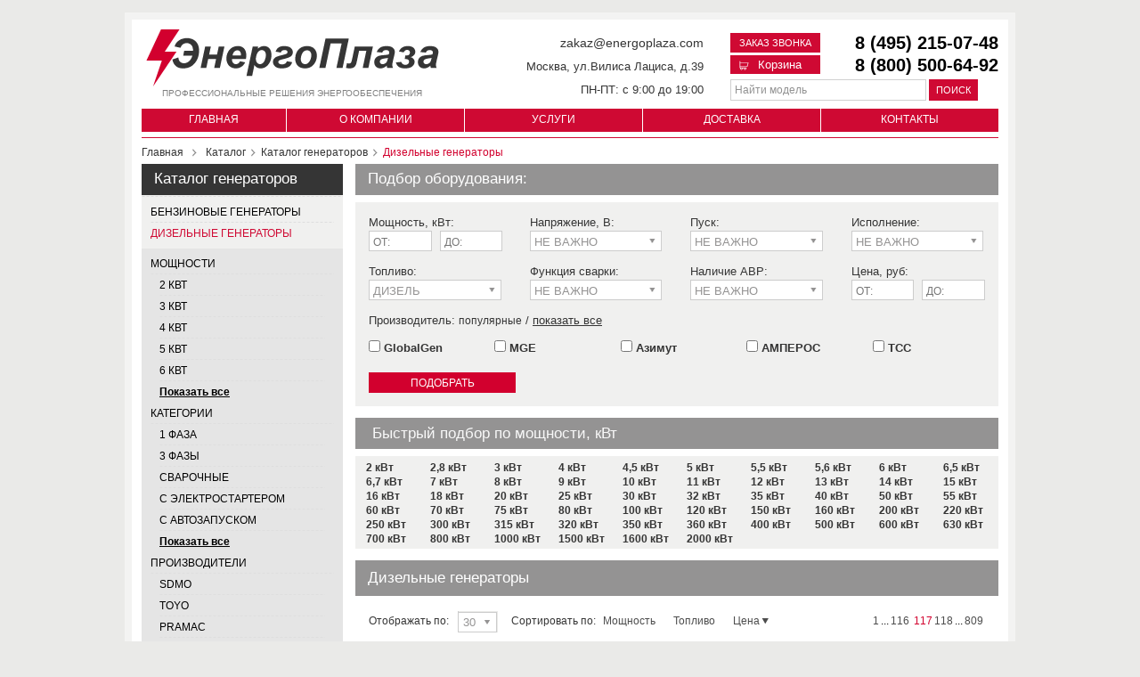

--- FILE ---
content_type: text/html; charset=UTF-8
request_url: https://energoplaza.com/catalog/generatory/dizelnye/page-117/
body_size: 24572
content:
<!DOCTYPE html PUBLIC "-//W3C//DTD XHTML 1.0 Strict//EN" "http://www.w3.org/TR/xhtml1/DTD/xhtml1-strict.dtd"><html xmlns="http://www.w3.org/1999/xhtml" xml:lang="ru" lang="ru">
<head>
    <meta http-equiv="Content-type" content="text/html; charset=utf-8" />

    <title>Дизельные генераторы (ДГУ) по разумной цене с доставкой в Москве | Дизель электрогенераторы (ДЭС) в каталоге ЭнергоПлаза - страница 117</title>
    <meta name="keywords" content="дизельный генератор" />
<meta name="description" content="На сайте компании «ЭнергоПлаза» вы найдете огромный каталог дизельных генераторов от лучших мировых производителей — Cummins, SDMO, ТСС, Вепрь и многих других. Страница 117" />
            <link rel="canonical" href="https://energoplaza.com/catalog/generatory/dizelnye/">
        
            <meta name="viewport" content="width=device-width, user-scalable=no, initial-scale=1.0, maximum-scale=1.0, minimum-scale=1.0">
    <meta property="og:locale" content="ru_RU"/>
    <meta property="og:type" content="website"/>
    <meta property="og:title" content="Дизельные генераторы (ДГУ) по разумной цене с доставкой в Москве | Дизель электрогенераторы (ДЭС) в каталоге ЭнергоПлаза - страница 117"/>
    <meta property="og:description" content="На сайте компании «ЭнергоПлаза» вы найдете огромный каталог дизельных генераторов от лучших мировых производителей — Cummins, SDMO, ТСС, Вепрь и многих других. Страница 117"/>
    <meta property="og:url" content="https://energoplaza.com/catalog/generatory/dizelnye/page-117/"/>
    <meta property="og:site_name" content="ЭнергоПлаза Москва"/>
    <meta property="og:image" content="https://energoplaza.com/style/frontend/themes/default/images/logo.png "/>

    
    
    <script type='application/ld+json'>
        {
            "@context":"http:\/\/schema.org",
            "@type":"Organization",
            "@id":"#website",
            "url":"https://energoplaza.com/",
            "name":"ЭнергоПлаза Москва",
            "telephone": "8 (495) 215-07-48",
            "address": {
                "@type": "PostalAddress",
                "addressLocality":"Москва",
                "streetAddress": " ул.Вилиса Лациса,  д.39	"
            },
            "potentialAction": {
                "@type":"SearchAction",
                "target":"https://energoplaza.com/catalog/generatory/search\/{search_term_string}",
                "query-input":"required name=search_term_string"
            }
        }
    </script>

    <link rel="shortcut icon" href="/favicon.ico" type="image/x-icon">
    <link rel="icon" href="/favicon.ico" type="image/x-icon">

        <meta name="yandex-verification" content="46e0945bf5e4ef15" /> 
<meta name="google-site-verification" content="VBbVjMl2t_2OBZsb-9Bh-Jh58_Jnx2V4fUNydHTVrvg" />
<meta name='yandex-verification' content='5cec2c9e9e501120'/>
   


    <!-- ===================================== * TEST * ===================================== -->
    <meta name='yandex-verification' content='46e0945bf5e4ef15'>
    <meta name='wmail-verification' content='aab13f3228c8983c86e18c47ed2af5ce'>
    <meta name="google-site-verification" content="VBbVjMl2t_2OBZsb-9Bh-Jh58_Jnx2V4fUNydHTVrvg">

    <!-- preload rules-->
    <link rel="preload" as="style" href="/style_min/css/style.css/">
    <link rel="preload" as="script" href="https://cdnjs.cloudflare.com/ajax/libs/jquery/1.8.3/jquery.min.js">
    <link rel="preload" as="script" href="/style_min/js/default/script.js/">
    <!-- preload rules-->

    <!-- styles -->
    <link rel="stylesheet" href="/style_min/css/style.css/">
    <!-- styles -->

    <!-- main scripts -->
    <script type="text/javascript" src="https://cdnjs.cloudflare.com/ajax/libs/jquery/1.8.3/jquery.min.js"></script>
    <script type="text/javascript" src="/style_min/js/default/script.js/"></script>
    <!-- main scripts -->
    <!-- ===================================== * TEST * ===================================== -->

    <!-- ===================================== * TEST * ===================================== -->
    <script>
        (function (i, s, o, g, r, a, m) {
            i['GoogleAnalyticsObject'] = r;
            i[r] = i[r] || function () {
                (i[r].q = i[r].q || []).push(arguments)
            }, i[r].l = 1 * new Date();
            a = s.createElement(o), m = s.getElementsByTagName(o)[0];
            a.async = 1;
            a.src = g;
            m.parentNode.insertBefore(a, m)
        })(window, document, 'script', '//www.google-analytics.com/analytics.js', 'ga');
        ga('create', 'UA-68582575-1', 'auto');
        ga('send', 'pageview');
    </script>

    <!-- Yandex.Metrika counter -->
    <script type="text/javascript">
        (function (d, w, c) {
            (w[c] = w[c] || []).push(function () {
                try {
                    w.yaCounter32917052 = new Ya.Metrika({
                        id: 32917052,
                        clickmap: true,
                        trackLinks: true,
                        accurateTrackBounce: true,
                        webvisor: true
                    });
                } catch (e) {
                }
            });
            var n = d.getElementsByTagName("script")[0], s = d.createElement("script"), f = function () {
                n.parentNode.insertBefore(s, n);
            };
            s.type = "text/javascript";
            s.async = true;
            s.src = "https://mc.yandex.ru/metrika/watch.js";
            if (w.opera == "[object Opera]") {
                d.addEventListener("DOMContentLoaded", f, false);
            } else {
                f();
            }
        })(document, window, "yandex_metrika_callbacks");
    </script>
    <!-- /Yandex.Metrika counter -->

    <script type="text/javascript">
        var __cs = __cs || [];
        __cs.push(["setCsAccount", "Ybn52I0L7bgwlh3bEhoasMAnsvpXZo3X"]);
    </script>

    <!-- Google Tag Manager -->
    <noscript>
        <iframe src="//www.googletagmanager.com/ns.html?id=GTM-5P7WFT" height="0" width="0" style="display:none;visibility:hidden"></iframe>
    </noscript>
    <script>(function (w, d, s, l, i) {
            w[l] = w[l] || [];
            w[l].push({'gtm.start': new Date().getTime(), event: 'gtm.js'});
            var f = d.getElementsByTagName(s)[0], j = d.createElement(s), dl = l != 'dataLayer' ? '&l=' + l : '';
            j.async = true;
            j.src = '//www.googletagmanager.com/gtm.js?id=' + i + dl;
            f.parentNode.insertBefore(j, f);
        })(window, document, 'script', 'dataLayer', 'GTM-5P7WFT');
    </script>
    <!-- End Google Tag Manager -->

    <script type="text/javascript">
        var __cs = __cs || [];
        __cs.push(["setCsAccount", "Ybn52I0L7bgwlh3bEhoasMAnsvpXZo3X"]);
        __cs.push(['applyWidgetsOptions', {
            'consultant': {
                mobile: {
                    afterViewControllerRun: function () {
                        const config = {attributes: true, attributeOldValue: true};
                        const callback = function (mutationsList, observer) {
                            for (let mutation of mutationsList) {
                                if (mutation.type === 'attributes') {
                                    var c = mutation.target.getAttribute('content')
                                    observer.disconnect();
                                    mutation.target.setAttribute('content', c + ',user-scalable=no');
                                    observer.observe(document.querySelector('meta[name=viewport]'), config);
                                }
                            }
                        };
                        const observer = new MutationObserver(callback);
                        observer.observe(document.querySelector('meta[name=viewport]'), config);
                    }
                }
            }
        }]);
    </script>

    <script>
        function loadScript(src, isAsync = false) {
            const script = document.createElement('script');

            script.type = 'text/javascript';
            script.src = src;

            if (isAsync) {
                script.async = isAsync;
            } else {
                script.defer = true;
            }

            document.body.appendChild(script);
        }

        document.addEventListener('DOMContentLoaded', () => {
            loadScript('https://app.comagic.ru/static/cs.min.js', true);
        });
    </script>
    <!-- ===================================== * TEST * ===================================== -->
</head>
<body>
<div id="main-width" class="container">
	<div id="header" class="desctop_header" style="position: relative">
    <div class="top row">

        <div class="logo col-md-5">
            <a rel="nofollow" href="https://energoplaza.com/" aria-label="Логотип сайта - перейти на главную страницу">
                <img src="/style/frontend/themes/default/images/logo.png" alt="" width="329" height="70">
            </a>

            <div itemscope itemtype="http://schema.org/Organization" style="display:none;">
                <span itemprop="name">Энергоплаза</span>
                <div itemprop="address" itemscope itemtype="http://schema.org/PostalAddress">
                    <span itemprop="streetAddress">Вилиса Лациса, 39</span>
                    <span itemprop="postalCode">125480</span>
                    <span itemprop="addressLocality">Москва</span>,
                </div>
                Телефон:<span itemprop="telephone">7 (495) 215-07-48</span>,
                Электронная почта: <span itemprop="email">zakaz@energoplaza.com</span>
            </div>

            <div class="description">
                Профессиональные решения энергообеспечения
            </div>

        </div>

        <div class="header_inf col-md-3">
            <p>
                <a href="mailto:zakaz@energoplaza.com" rel="nofollow">zakaz@energoplaza.com</a>
            </p>
            <p>
                <span>Москва, ул.Вилиса Лациса, д.39	</span>
            </p>
            <p>
                <span>ПН-ПТ: с 9:00 до 19:00	</span>
            </p>
        </div>

        <div class="fright alignright col-md-4">
            <div class="clear"></div>
            <div class="nav-links">
                <div class="phone">
                      <a class="tel" rel="nofollow" href="tel:84952150748">8 (495) 215-07-48</a>
  <a class="tel not_mob phone-fix" rel="nofollow" href="tel:88005006492">8 (800) 500-64-92</a>
                    <br>
                </div>

                <div class="request">
                    <p><a aria-label="Заказ звонка" class="phone_request_popup call_request" href="/request/" rel="nofollow">Заказ звонка</a></p>

<a aria-label="Корзина" class="cart-button js-cart-button" href="/request/" rel="nofollow"> <img alt="Корзина" src="/style/frontend/themes/default/images/cart.svg" title="Корзина" /> Корзина </a>

                </div>
                <div id="basic-modal-content" class="phone_request_popup_block"></div>
            </div>
            <div class="clear"></div>        <!--noindex-->
            <div class="search-form">
                <form action="https://energoplaza.com/catalog/quick_search/" accept-charset="utf-8" method="GET">                <label for="form__search" style="display: none">Поиск по сайту</label>
                <input id="form__search" type="text" name="q" value="Найти модель" onfocus="doClear(this)" onblur="doDefault(this)" class="input1"/>
                <input type="text" name="specification_group_id" value="5" style="display:none;" hidden/>
                <button class="search-button">Поиск</button>
                </form>            </div>        <!--/noindex-->
        </div>
    </div>
    <div class="menu">
        			<ul>
														<li class="">
					<a href="https://energoplaza.com/">
													Главная											</a>
				</li>
											<li class="">
					<a href="https://energoplaza.com/about/">
													О компании											</a>
				</li>
											<li class="">
					<a href="https://energoplaza.com/services/">
													Услуги											</a>
				</li>
											<li class="">
					<a href="https://energoplaza.com/delivery/">
													Доставка											</a>
				</li>
											<li class="">
					<a href="https://energoplaza.com/contact/">
													Контакты											</a>
				</li>
					</ul>
		
    </div>
</div>

<div class="table_header clearfix">
    <button type="button" class="navbar-toggle collapsed open_menu">
    <span class="openmenu">
      <span class="sr-only">Toggle navigation</span>
      <span class="icon-bar"></span>
      <span class="icon-bar"></span>
      <span class="icon-bar"></span>
    </span>
        <span class="closemenu hide"></span>
    </button>

    <a href="/" class="logo_tablet"><img src="https://energoplaza.com/style/frontend/themes/default/images/logo_t.png" alt=""></a>

    <ul class="menu_tablet">
        <li>
            <a href="/catalog/generatory/">Генераторы</a>
        </li>
        <li>
            <a href="/catalog/ibp/">ИБП</a>
        </li>
        <li>
            <a href="/services/">Услуги</a>
        </li>
        <li>
            <a href="/about/">О компании</a>
        </li>
    </ul>

    <a href="/request/" class="tab_reqvest call_request">Заказать звонок</a>

    <a class="cart-button js-cart-button" href="/request/" rel="nofollow" aria-label="Корзина">
        <img src="/style/frontend/themes/default/images/cart.svg" alt="Корзина" title="Корзина">
    </a>

    <a href="tel:84952150748" class="tab_reqvest_mob"></a>

    <div class="phone_tab">
          <a class="tel" rel="nofollow" href="tel:84952150748">8 (495) 215-07-48</a>
  <a class="tel not_mob phone-fix" rel="nofollow" href="tel:88005006492">8 (800) 500-64-92</a>
    </div>

                
    <div class="tablet_menu_block hide">
        <ul class="top_tablet_menu">
                            <li class="haschild">
                    <div><a href="https://energoplaza.com/catalog/generatory/">Каталог генераторов</a></div>
                                                                <ul class="top_tablet_sub_menu">
                                                            <li><a href="https://energoplaza.com/catalog/generatory/benzinovye/">Бензиновые генераторы</a></li>
                                                            <li><a href="https://energoplaza.com/catalog/generatory/dizelnye/">Дизельные генераторы</a></li>
                                                            <li><a href="https://energoplaza.com/catalog/generatory/svarochnye/">Сварочные генераторы</a></li>
                                                            <li><a href="https://energoplaza.com/catalog/generatory/gazovye/">Газовые генераторы</a></li>
                                                    </ul>
                                    </li>
                            <li class="haschild">
                    <div><a href="https://energoplaza.com/catalog/ibp/">ИБП</a></div>
                                                                <ul class="top_tablet_sub_menu">
                                                            <li><a href="https://energoplaza.com/catalog/ibp/do-10-kva/">ИБП до 10 кВа</a></li>
                                                            <li><a href="https://energoplaza.com/catalog/ibp/ot-10-do-40-kva/">ИБП от 10 до 40 кВа</a></li>
                                                            <li><a href="https://energoplaza.com/catalog/ibp/ot-40-kva/">ИБП от 40 кВа</a></li>
                                                    </ul>
                                    </li>
            
            <li class="haschild">
                <div><a href="https://energoplaza.com/services/">Услуги</a></div>
                <ul class="top_tablet_sub_menu">
                                            <li>
                            <a href="https://energoplaza.com/services/montaj/">Монтаж</a>
                        </li>
                                            <li>
                            <a href="https://energoplaza.com/services/puskonaladochnye-raboty/">Пусконаладка</a>
                        </li>
                                            <li>
                            <a href="https://energoplaza.com/services/obslujivanie-generatorov/">Обслуживание</a>
                        </li>
                                            <li>
                            <a href="https://energoplaza.com/services/remont/">Ремонт</a>
                        </li>
                                    </ul>
            </li>
            <li class="aw100">
                <a href="/vozvrat/">Гарантии и возврат</a>
            </li>
            <li class="aw100">
                <a href="/delivery/">Доставка</a>
            </li>
            <li class="aw100">
                <a href="/about/">О компании</a>
            </li>
            <li class="aw100">
                <a href="/contact/">Контакты</a>
            </li>
        </ul>

    </div>


</div>

<div class="tablet_search-form only_tablet">
    <form action="https://energoplaza.com/catalog/quick_search/" accept-charset="utf-8" method="GET">    <input type="text" name="q" value="Поиск по моделям" onfocus="doClear(this)" onblur="doDefault(this)" class="input1"/>
    <input type="text" name="specification_group_id" value="5" style="display:none;" hidden/>
    <button class="search-button"></button>
    </form></div>

    <div id="breadcrumb">
        <div class="breadcrumb" itemscope="" itemtype="http://schema.org/BreadcrumbList">
            <span itemprop="itemListElement" itemscope="" itemtype="http://schema.org/ListItem"><a href="https://energoplaza.com/" itemprop="item"><span itemprop="name">Главная</span><meta itemprop="position" content="0"></a></span>
            <span class="breadcrumbicon"></span>
            <span itemprop="itemListElement" itemscope="" itemtype="http://schema.org/ListItem"><a href="https://energoplaza.com/catalog/" itemprop="item"><span itemprop="name">Каталог</span><meta itemprop="position" content="1"></a></span><span class="breadcrumbicon"></span><span itemprop="itemListElement" itemscope="" itemtype="http://schema.org/ListItem"><a href="https://energoplaza.com/catalog/generatory/" itemprop="item"><span itemprop="name">Каталог генераторов</span><meta itemprop="position" content="2"></a></span><span class="breadcrumbicon"></span><span itemprop="itemListElement" itemscope="" itemtype="http://schema.org/ListItem"><span itemprop="name">Дизельные генераторы</span><meta itemprop="position" content="3"></span>        </div>
    </div>

	
  <div class="row">
    <div id="column-left" class="column-left col-md-3">
  		  			  					

<div class="box">
    <div class="categories" id="categories">
        <div class="box-body">
            <div id="categoriesContent" class="sideBoxContent">
                <ul>
                                            <!-- Главный активный разделы -->
                        <li>
					        <span class="top-span">
					        	<div class="box-head">
                                    <a href="https://energoplaza.com/catalog/generatory/">
                                        Каталог генераторов                                    </a>
                                </div>
					        </span>
                        </li>

                        
                        
                                                                                    <div class="sec">
                                                                                                    <li >
										    <span>
										    	<a href="https://energoplaza.com/catalog/generatory/benzinovye/">Бензиновые генераторы</a>
										    </span>
                                    </li>
                                                                                                        <li class="active">
										    <span>
										    	<a href="https://energoplaza.com/catalog/generatory/dizelnye/">Дизельные генераторы</a>
										    </span>
                                    </li>
                                                                            </div>
                                        
    <div class="categories_map">
        <ul>
                                                                                                                                                                                                                                                                                                                                                                                                                                                                                                                                                                
                                            <div class="sec">
                                                                                                                                <li>
                                        <span>Мощности</span>
                                    </li>

                                    <div class="third">
                                                                                                                                                                                                                                <li class="">
                                                        <a href="https://energoplaza.com/catalog/generatory/dizelnye/2-kvt/">2 квт</a>
                                                    </li>
                                                                                                                                                                                                <li class="">
                                                        <a href="https://energoplaza.com/catalog/generatory/dizelnye/3-kvt/">3 квт</a>
                                                    </li>
                                                                                                                                                                                                <li class="">
                                                        <a href="https://energoplaza.com/catalog/generatory/dizelnye/4-kvt/">4 квт</a>
                                                    </li>
                                                                                                                                                                                                <li class="">
                                                        <a href="https://energoplaza.com/catalog/generatory/dizelnye/5-kvt/">5 квт</a>
                                                    </li>
                                                                                                                                                                                                <li class="">
                                                        <a href="https://energoplaza.com/catalog/generatory/dizelnye/6-kvt/">6 квт</a>
                                                    </li>
                                                                                            
                                            <div class="other_content" style="display: none;">
                                                
                                                                                                            <li class="">
                                                            <a href="https://energoplaza.com/catalog/generatory/dizelnye/8-kvt/">8 квт</a>
                                                        </li>
                                                                                                    
                                                                                                            <li class="">
                                                            <a href="https://energoplaza.com/catalog/generatory/dizelnye/10-kvt/">10 квт</a>
                                                        </li>
                                                                                                    
                                                                                                            <li class="">
                                                            <a href="https://energoplaza.com/catalog/generatory/dizelnye/15-kvt/">15 квт</a>
                                                        </li>
                                                                                                    
                                                                                                            <li class="">
                                                            <a href="https://energoplaza.com/catalog/generatory/dizelnye/16-kvt/">16 квт</a>
                                                        </li>
                                                                                                    
                                                                                                            <li class="">
                                                            <a href="https://energoplaza.com/catalog/generatory/dizelnye/20-kvt/">20 квт</a>
                                                        </li>
                                                                                                    
                                                                                                            <li class="">
                                                            <a href="https://energoplaza.com/catalog/generatory/dizelnye/30-kvt/">30 квт</a>
                                                        </li>
                                                                                                    
                                                                                                            <li class="">
                                                            <a href="https://energoplaza.com/catalog/generatory/dizelnye/40-kvt/">40 квт</a>
                                                        </li>
                                                                                                    
                                                                                                            <li class="">
                                                            <a href="https://energoplaza.com/catalog/generatory/dizelnye/50-kvt/">50 квт</a>
                                                        </li>
                                                                                                    
                                                                                                            <li class="">
                                                            <a href="https://energoplaza.com/catalog/generatory/dizelnye/60-kvt/">60 квт</a>
                                                        </li>
                                                                                                    
                                                                                                            <li class="">
                                                            <a href="https://energoplaza.com/catalog/generatory/dizelnye/80-kvt/">80 квт</a>
                                                        </li>
                                                                                                    
                                                                                                            <li class="">
                                                            <a href="https://energoplaza.com/catalog/generatory/dizelnye/100-kvt/">100 квт</a>
                                                        </li>
                                                                                                    
                                                                                                            <li class="">
                                                            <a href="https://energoplaza.com/catalog/generatory/dizelnye/200-kvt/">200 квт</a>
                                                        </li>
                                                                                                    
                                                                                                            <li class="">
                                                            <a href="https://energoplaza.com/catalog/generatory/dizelnye/250-kvt/">250 квт</a>
                                                        </li>
                                                                                                    
                                                                                                            <li class="">
                                                            <a href="https://energoplaza.com/catalog/generatory/dizelnye/300-kvt/">300 квт</a>
                                                        </li>
                                                                                                    
                                                                                                            <li class="">
                                                            <a href="https://energoplaza.com/catalog/generatory/dizelnye/315-kvt/">315 квт</a>
                                                        </li>
                                                                                                    
                                                                                                            <li class="">
                                                            <a href="https://energoplaza.com/catalog/generatory/dizelnye/400-kvt/">400 квт</a>
                                                        </li>
                                                                                                    
                                                                                                            <li class="">
                                                            <a href="https://energoplaza.com/catalog/generatory/dizelnye/500-kvt/">500 квт</a>
                                                        </li>
                                                                                                    
                                                                                                            <li class="">
                                                            <a href="https://energoplaza.com/catalog/generatory/dizelnye/630-kvt/">630 квт</a>
                                                        </li>
                                                                                                    
                                                                                                            <li class="">
                                                            <a href="https://energoplaza.com/catalog/generatory/dizelnye/1000-kvt/">1000 квт</a>
                                                        </li>
                                                                                                                                                </div>

                                            <li class="show_content"><a href="#" onclick="return show_content( this )">Показать
                                                    все</a></li>
                                                                            </div>
                                                                                                                                                                <li>
                                        <span>Категории</span>
                                    </li>

                                    <div class="third">
                                                                                                                                                                                                                                <li class="">
                                                        <a href="https://energoplaza.com/catalog/generatory/odnofaznye/dizelnye/">1 фаза</a>
                                                    </li>
                                                                                                                                                                                                <li class="">
                                                        <a href="https://energoplaza.com/catalog/generatory/trehfaznye/dizelnye/">3 фазы</a>
                                                    </li>
                                                                                                                                                                                                <li class="">
                                                        <a href="https://energoplaza.com/catalog/generatory/svarochnye/dizelnye/">Сварочные</a>
                                                    </li>
                                                                                                                                                                                                <li class="">
                                                        <a href="https://energoplaza.com/catalog/generatory/s-elektrostarterom/dizelnye/">С электростартером</a>
                                                    </li>
                                                                                                                                                                                                <li class="">
                                                        <a href="https://energoplaza.com/catalog/generatory/s-avtozapuskom/dizelnye/">С автозапуском</a>
                                                    </li>
                                                                                            
                                            <div class="other_content" style="display: none;">
                                                
                                                                                                            <li class="">
                                                            <a href="https://energoplaza.com/catalog/generatory/bytovye/dizelnye/">Бытовые</a>
                                                        </li>
                                                                                                    
                                                                                                            <li class="">
                                                            <a href="https://energoplaza.com/catalog/generatory/dlya-dachi/dizelnye/">Для дачи</a>
                                                        </li>
                                                                                                    
                                                                                                            <li class="">
                                                            <a href="https://energoplaza.com/catalog/generatory/stacyonarnye/dizelnye/">Стационарные</a>
                                                        </li>
                                                                                                    
                                                                                                            <li class="">
                                                            <a href="https://energoplaza.com/catalog/generatory/kontejnernye/dizelnye/">Контейнерные</a>
                                                        </li>
                                                                                                    
                                                                                                            <li class="">
                                                            <a href="https://energoplaza.com/catalog/generatory/peredvizhnye/dizelnye/">Передвижные</a>
                                                        </li>
                                                                                                    
                                                                                                            <li class="">
                                                            <a href="https://energoplaza.com/catalog/generatory/rezervnye/dizelnye/">Резервные</a>
                                                        </li>
                                                                                                    
                                                                                                            <li class="">
                                                            <a href="https://energoplaza.com/catalog/generatory/avtonomnye/dizelnye/">Автономные</a>
                                                        </li>
                                                                                                                                                </div>

                                            <li class="show_content"><a href="#" onclick="return show_content( this )">Показать
                                                    все</a></li>
                                                                            </div>
                                                                                                                                                                <li>
                                        <span>Производители</span>
                                    </li>

                                    <div class="third">
                                                                                                                                                                                                                                <li class="">
                                                        <a href="https://energoplaza.com/catalog/generatory/dizelnye/sdmo/">SDMO</a>
                                                    </li>
                                                                                                                                                                                                <li class="">
                                                        <a href="https://energoplaza.com/catalog/generatory/dizelnye/toyo/">TOYO</a>
                                                    </li>
                                                                                                                                                                                                <li class="">
                                                        <a href="https://energoplaza.com/catalog/generatory/dizelnye/pramac/">PRAMAC</a>
                                                    </li>
                                                                                                                                                                                                <li class="">
                                                        <a href="https://energoplaza.com/catalog/generatory/dizelnye/vepr/">ВЕПРЬ</a>
                                                    </li>
                                                                                                                                                                                                <li class="">
                                                        <a href="https://energoplaza.com/catalog/generatory/dizelnye/aksa/">AKSA</a>
                                                    </li>
                                                                                            
                                            <div class="other_content" style="display: none;">
                                                
                                                                                                            <li class="">
                                                            <a href="https://energoplaza.com/catalog/generatory/dizelnye/amg/">AMG</a>
                                                        </li>
                                                                                                    
                                                                                                            <li class="">
                                                            <a href="https://energoplaza.com/catalog/generatory/dizelnye/ctg/">CTG</a>
                                                        </li>
                                                                                                    
                                                                                                            <li class="">
                                                            <a href="https://energoplaza.com/catalog/generatory/dizelnye/">EISEMANN</a>
                                                        </li>
                                                                                                    
                                                                                                            <li class="">
                                                            <a href="https://energoplaza.com/catalog/generatory/dizelnye/elcos/">ELCOS</a>
                                                        </li>
                                                                                                    
                                                                                                            <li class="">
                                                            <a href="https://energoplaza.com/catalog/generatory/dizelnye/energo/">ENERGO</a>
                                                        </li>
                                                                                                    
                                                                                                            <li class="">
                                                            <a href="https://energoplaza.com/catalog/generatory/dizelnye/fpt/">FPT</a>
                                                        </li>
                                                                                                    
                                                                                                            <li class="">
                                                            <a href="https://energoplaza.com/catalog/generatory/dizelnye/fubag/">FUBAG</a>
                                                        </li>
                                                                                                    
                                                                                                            <li class="">
                                                            <a href="https://energoplaza.com/catalog/generatory/dizelnye/gesan/">GESAN</a>
                                                        </li>
                                                                                                    
                                                                                                            <li class="">
                                                            <a href="https://energoplaza.com/catalog/generatory/dizelnye/kubota/">KUBOTA</a>
                                                        </li>
                                                                                                    
                                                                                                            <li class="">
                                                            <a href="https://energoplaza.com/catalog/generatory/dizelnye/mosa/">MOSA</a>
                                                        </li>
                                                                                                    
                                                                                                            <li class="">
                                                            <a href="https://energoplaza.com/catalog/generatory/dizelnye/power-link/">POWER LINK</a>
                                                        </li>
                                                                                                    
                                                                                                            <li class="">
                                                            <a href="https://energoplaza.com/catalog/generatory/dizelnye/yanmar/">YANMAR</a>
                                                        </li>
                                                                                                    
                                                                                                            <li class="">
                                                            <a href="https://energoplaza.com/catalog/generatory/dizelnye/azimut/">АЗИМУТ</a>
                                                        </li>
                                                                                                    
                                                                                                            <li class="">
                                                            <a href="https://energoplaza.com/catalog/generatory/dizelnye/tss/">ТСС</a>
                                                        </li>
                                                                                                                                                </div>

                                            <li class="show_content"><a href="#" onclick="return show_content( this )">Показать
                                                    все</a></li>
                                                                            </div>
                                                                                                                                                                <li>
                                        <span>Страна</span>
                                    </li>

                                    <div class="third">
                                                                                                                                                                            <li class="">
                                                    <a href="https://energoplaza.com/catalog/generatory/rossyskie/dizelnye/">Россия</a>
                                                </li>
                                                                                            <li class="">
                                                    <a href="https://energoplaza.com/catalog/generatory/nemeckie/dizelnye/">Германия</a>
                                                </li>
                                                                                            <li class="">
                                                    <a href="https://energoplaza.com/catalog/generatory/yaponskie/dizelnye/">Япония</a>
                                                </li>
                                                                                            <li class="">
                                                    <a href="https://energoplaza.com/catalog/generatory/kitaiskie/dizelnye/">Китай</a>
                                                </li>
                                                                                                                        </div>
                                                                                    </div>
                                                        </ul>
    </div>

<script>
    function show_content(el) {
        var current_value = $(el).text();
        var other = $(el).closest('.third').find('.other_content')[0];
        if (current_value == 'Показать все') {
            $(other).show();
            $(el).html('Свернуть');
        } else {
            $(other).hide();
            $(el).html('Показать все');
        }
        return false;
    }
</script>                                        <div class="sec">
                                                                                                        <li >
										    <span>
										    	<a href="https://energoplaza.com/catalog/generatory/svarochnye/">Сварочные генераторы</a>
										    </span>
                                    </li>
                                                                                                        <li >
										    <span>
										    	<a href="https://energoplaza.com/catalog/generatory/gazovye/">Газовые генераторы</a>
										    </span>
                                    </li>
                                                                                                    </div>
                                                                                                <!-- Главный активный разделы -->
                        <li>
					        <span class="top-span">
					        	<div class="box-head">
                                    <a href="https://energoplaza.com/catalog/ibp/">
                                        ИБП                                    </a>
                                </div>
					        </span>
                        </li>

                        
                        
                                                                                    <div class="sec">
                                                                                                    <li >
										    <span>
										    	<a href="https://energoplaza.com/catalog/ibp/do-10-kva/">ИБП до 10 кВа</a>
										    </span>
                                    </li>
                                                                                                        <li >
										    <span>
										    	<a href="https://energoplaza.com/catalog/ibp/ot-10-do-40-kva/">ИБП от 10 до 40 кВа</a>
										    </span>
                                    </li>
                                                                                                        <li >
										    <span>
										    	<a href="https://energoplaza.com/catalog/ibp/ot-40-kva/">ИБП от 40 кВа</a>
										    </span>
                                    </li>
                                                                                                    </div>
                                                                                        </ul>
            </div>
        </div>
    </div>
    </div>

<script>
    document.addEventListener("DOMContentLoaded", function (event) {
        $('#categories div.sec').each(function (index, el) {
            var child_count = $(el).find('li').length;
            if (child_count == 0) {
                $(el).remove();
            }
        });
    });
</script>  			  											<div class="box services" id="services">
	<div class="box-body">
	<div class="box-head"><a href="https://energoplaza.com/services/">Услуги</a></div>
		<ul>
										
				<li  >
					<a href="https://energoplaza.com/services/montaj/">Монтаж</a>
				</li>
				
																										
				<li  >
					<a href="https://energoplaza.com/services/puskonaladochnye-raboty/">Пусконаладка</a>
				</li>
				
																										
				<li  >
					<a href="https://energoplaza.com/services/obslujivanie-generatorov/">Обслуживание</a>
				</li>
				
																										
				<li  >
					<a href="https://energoplaza.com/services/remont/">Ремонт</a>
				</li>
				
																					</ul>
	</div>
	</div>
	  			  						
	<ul class="page_menu">
		
								<li class="cms_page_linl ">
				<a  style="font-size:17px"  href="https://energoplaza.com/vozvrat/">
											Гарантии и возврат									</a>
			</li>
								<li class=" ">
				<a  href="https://energoplaza.com/statji/">
											Статьи									</a>
			</li>
			</ul>
  			  					<div class="box-head"> <div>  <span class="top-span" style="background-color: #353535;height: 35px;vertical-align: middle;display: table-cell;width: 200px;"><a style="font-size: 17px;margin: 5px 0 0 14px;color: #fff;text-decoration: none;">Преимущества</a></span></div></div><div class="advantages_list"> <table width="100%">  <tbody>   <tr>    <td class="ma_price">     отличные<br />     цены</td>   </tr>   <tr>    <td class="ma_pro">     профессиональная<br />     консультационная поддержка</td>   </tr>   <tr>    <td class="ma_delivery">     оперативная<br />     доставка</td>   </tr>   <tr>    <td class="ma_service">     монтаж<br />     и сервисное<br />     обслуживание</td>   </tr>   <tr>    <td class="ma_quality">     гарантия на всю<br />     технику и работы</td>   </tr>  </tbody> </table></div><p> &nbsp;</p>  			  		  	</div>
    <div id="column-right" class="column-right col-md-9">
  	<!--noindex-->
<div class="filter">
    <div class="filter_container">
        <div class="filter_container_title no_tablet">
    Подбор оборудования:
</div>

                        <div class="grayRound">
        <div style="padding: 0px;" class="filter_right">
            <form action="https://energoplaza.com/catalog/search/" accept-charset="utf-8" method="get" class="productSelection" id="filter_form">                            <input type="hidden" name="specification_group_id" value="5"/>
                        <div class="b-device_bottom"></div>

            <div class="device row">
                                                    <div class="range_col_container col-md-3">
                                                                                    <div class="range_container">
                                    <div class="title tititem1" >Мощность, кВт:                                    </div>

                                                                                                                            <div class="tablet_m20">
                                                    <input class="text_input_biger from float"
                                                           id="field_rated_power_kvt_1_1" type="text"
                                                           value="" name="f[rated_power_kvt][from]"
                                                           placeholder="ОТ:">
                                                    <input class="text_input_biger to float"
                                                           id="field_rated_power_kvt_2_1" type="text"
                                                           value="" name="f[rated_power_kvt][to]"
                                                           placeholder="ДО:">
                                                </div>

                                                                                                                        <div class="clear"></div>
                                </div>
                                                                                                                                                <div class="range_container">
                                    <div class="title tititem2" >Топливо:                                    </div>

                                                                                                                        <div class="pseudo-select">
                                                <div class="select">НЕ ВАЖНО</div>
                                                <div class="options" onclick="get_count(); return false;">
                                                                                                        <div value="" class="check">НЕ
                                                        ВАЖНО
                                                    </div>
                                                    <!-- Топливо -->
                                                                                                            <div value="10002"
                                                             class="">
                                                            бензин                                                        </div>
                                                                                                            <div value="10003"
                                                             class="check">
                                                            дизель                                                        </div>
                                                                                                            <div value="10159"
                                                             class="">
                                                            газ                                                        </div>
                                                                                                    </div>
                                                <input type="hidden" name="f[fuel]"
                                                       value="10003"/>
                                            </div>
                                                                                                                <div class="clear"></div>
                                </div>
                                                                                                        </div>
                
                                    <div class="range_col_container col-md-3">
                                                                                    <div class="range_container">
                                    <div class="title" >Напряжение, В:                                    </div>

                                                                                                                        <div class="pseudo-select">
                                                <div class="select">НЕ ВАЖНО</div>
                                                <div class="options" onclick="get_count(); return false;">
                                                                                                        <div value="" class="check ">НЕ
                                                        ВАЖНО
                                                    </div>
                                                                                                            <div value="10009"
                                                             class="">
                                                            230                                                        </div>
                                                                                                            <div value="10010"
                                                             class="">
                                                            230/400                                                        </div>
                                                                                                            <div value="10806"
                                                             class="">
                                                            6300                                                        </div>
                                                                                                            <div value="10807"
                                                             class="">
                                                            10500                                                        </div>
                                                                                                            <div value="10808"
                                                             class="">
                                                            11000                                                        </div>
                                                                                                    </div>
                                                <input type="hidden" name="f[voltage]"
                                                       value=""/>
                                            </div>
                                                                                                                <div class="clear"></div>
                                </div>
                                                                                                                                                <div class="range_container">
                                    <div class="title" >Функция сварки:                                    </div>

                                                                                                                        <div class="pseudo-select">
                                                <div class="select">НЕ ВАЖНО</div>
                                                <div class="options" onclick="get_count(); return false;">
                                                                                                        <div value="" class="check ">НЕ
                                                        ВАЖНО
                                                    </div>
                                                                                                            <div value="10015"
                                                             class="">
                                                            нет                                                        </div>
                                                                                                            <div value="10176"
                                                             class="">
                                                            да                                                        </div>
                                                                                                    </div>
                                                <input type="hidden" name="f[welding]"
                                                       value=""/>
                                            </div>
                                                                                                                <div class="clear"></div>
                                </div>
                                                                                                        </div>
                
                                    <div class="range_col_container col-md-3">
                                                                                    <div class="range_container">
                                    <div class="title" >Пуск:                                    </div>

                                                                                                                        <div class="pseudo-select">
                                                <div class="select">НЕ ВАЖНО</div>
                                                <div class="options" onclick="get_count(); return false;">
                                                                                                        <div value="" class="check ">НЕ
                                                        ВАЖНО
                                                    </div>
                                                                                                            <div value="10000"
                                                             class="">
                                                            ручной                                                        </div>
                                                                                                            <div value="10001"
                                                             class="">
                                                            электростартер                                                        </div>
                                                                                                    </div>
                                                <input type="hidden" name="f[start]"
                                                       value=""/>
                                            </div>
                                                                                                                <div class="clear"></div>
                                </div>
                                                                                                                                                <div class="range_container">
                                    <div class="title" >Наличие АВР:                                    </div>

                                                                                                                        <div class="pseudo-select">
                                                <div class="select">НЕ ВАЖНО</div>
                                                <div class="options" onclick="get_count(); return false;">
                                                                                                        <div value="" class="check ">НЕ
                                                        ВАЖНО
                                                    </div>
                                                                                                            <div value="10741"
                                                             class="">
                                                            1 - ручной пуск                                                        </div>
                                                                                                            <div value="10742"
                                                             class="">
                                                            2 - автозапуск                                                        </div>
                                                                                                    </div>
                                                <input type="hidden" name="f[avr]"
                                                       value=""/>
                                            </div>
                                                                                                                <div class="clear"></div>
                                </div>
                                                                                                        </div>
                

                <div class="range_col_container col-md-3">
                                                                        <div class="range_container">
                                <div class="title" >Исполнение:                                </div>

                                                                                                            <div class="pseudo-select">
                                            <div class="select">НЕ ВАЖНО</div>
                                            <div class="options" onclick="get_count(); return false;">
                                                                                                <div value="" class="check ">НЕ ВАЖНО
                                                </div>
                                                                                                    <div value="10004"
                                                         class="">
                                                        открытое                                                    </div>
                                                                                                    <div value="10005"
                                                         class="">
                                                        в кожухе                                                    </div>
                                                                                                    <div value="10006"
                                                         class="">
                                                        в контейнере                                                    </div>
                                                                                                    <div value="11194"
                                                         class="">
                                                        на прицепе                                                    </div>
                                                                                            </div>
                                            <input type="hidden" name="f[execution]"
                                                   value=""/>
                                        </div>
                                                                                                    <div class="clear"></div>
                            </div>
                                                                                            <div class="range_container">
                        <div class="title no_border_bottom">Цена, руб:</div>
                        <div class="tablet_m20">
                            <input class="text_input_biger from" id="amount3" type="text" name="price[from]"
                                   value="" placeholder="ОТ:">
                            <input class="text_input_biger to" id="amount4" type="text" name="price[to]"
                                   value="" placeholder="ДО:">
                        </div>

                        <div class="clear"></div>
                    </div>
                </div>

                <div class="clear"></div>
                                                                                                    <div class="brands_container only_tablet" style="display:none;" id="ext_manufacturer_list">
                        <div class="brands_container_title">
                            Производитель: <a style="cursor: pointer" class="show_all">популярные</a> <span class="cur">&nbsp/ показать все</span></a>
                        </div>
                                                                        
                        <div class="brand_col_container">
                                                        <div class="brand">
                                <input class="styled" type="checkbox" value="667"
                                       id="manufacturer_667"
                                       name="manufacturer[667]"  ><label
                                        for="manufacturer_667">Add Power</label>
                            </div>
                                                                                                                                                <div class="brand">
                                <input class="styled" type="checkbox" value="620"
                                       id="manufacturer_620"
                                       name="manufacturer[620]"  ><label
                                        for="manufacturer_620">AGG</label>
                            </div>
                                                                                                                                                <div class="brand">
                                <input class="styled" type="checkbox" value="559"
                                       id="manufacturer_559"
                                       name="manufacturer[559]"  ><label
                                        for="manufacturer_559">Airman</label>
                            </div>
                                                                                                                                                <div class="brand">
                                <input class="styled" type="checkbox" value="520"
                                       id="manufacturer_520"
                                       name="manufacturer[520]"  ><label
                                        for="manufacturer_520">Aksa</label>
                            </div>
                                                                                                                                                <div class="brand">
                                <input class="styled" type="checkbox" value="562"
                                       id="manufacturer_562"
                                       name="manufacturer[562]"  ><label
                                        for="manufacturer_562">AMG</label>
                            </div>
                                                                                                                                                <div class="brand">
                                <input class="styled" type="checkbox" value="630"
                                       id="manufacturer_630"
                                       name="manufacturer[630]"  ><label
                                        for="manufacturer_630">Arken</label>
                            </div>
                                                                                                                                                <div class="brand">
                                <input class="styled" type="checkbox" value="601"
                                       id="manufacturer_601"
                                       name="manufacturer[601]"  ><label
                                        for="manufacturer_601">Briggs & Stratton</label>
                            </div>
                                                                                                                                                <div class="brand">
                                <input class="styled" type="checkbox" value="555"
                                       id="manufacturer_555"
                                       name="manufacturer[555]"  ><label
                                        for="manufacturer_555">CTG</label>
                            </div>
                                                                                                                                                <div class="brand">
                                <input class="styled" type="checkbox" value="550"
                                       id="manufacturer_550"
                                       name="manufacturer[550]"  ><label
                                        for="manufacturer_550">Denyo</label>
                            </div>
                                                                                                                                                <div class="brand">
                                <input class="styled" type="checkbox" value="637"
                                       id="manufacturer_637"
                                       name="manufacturer[637]"  ><label
                                        for="manufacturer_637">EcoPower</label>
                            </div>
                                                                                                                                                <div class="brand">
                                <input class="styled" type="checkbox" value="557"
                                       id="manufacturer_557"
                                       name="manufacturer[557]"  ><label
                                        for="manufacturer_557">Elcos</label>
                            </div>
                                                                                                                                                <div class="brand">
                                <input class="styled" type="checkbox" value="663"
                                       id="manufacturer_663"
                                       name="manufacturer[663]"  ><label
                                        for="manufacturer_663">EMPOWER</label>
                            </div>
                                                                                                                                                <div class="brand">
                                <input class="styled" type="checkbox" value="621"
                                       id="manufacturer_621"
                                       name="manufacturer[621]"  ><label
                                        for="manufacturer_621">EMSA</label>
                            </div>
                                                                                                                                                <div class="brand">
                                <input class="styled" type="checkbox" value="514"
                                       id="manufacturer_514"
                                       name="manufacturer[514]"  ><label
                                        for="manufacturer_514">Energo</label>
                            </div>
                                                                                                                                                <div class="brand">
                                <input class="styled" type="checkbox" value="624"
                                       id="manufacturer_624"
                                       name="manufacturer[624]"  ><label
                                        for="manufacturer_624">Energoprom</label>
                            </div>
                                                                                                                                                <div class="brand">
                                <input class="styled" type="checkbox" value="569"
                                       id="manufacturer_569"
                                       name="manufacturer[569]"  ><label
                                        for="manufacturer_569">EuroPower</label>
                            </div>
                                                                                </div>

                        <div class="brand_col_container">
                                                                                    <div class="brand">
                                <input class="styled" type="checkbox" value="660"
                                       id="manufacturer_660"
                                       name="manufacturer[660]"  ><label
                                        for="manufacturer_660">EVOline</label>
                            </div>
                                                                                                                                                <div class="brand">
                                <input class="styled" type="checkbox" value="544"
                                       id="manufacturer_544"
                                       name="manufacturer[544]"  ><label
                                        for="manufacturer_544">FG Wilson</label>
                            </div>
                                                                                                                                                <div class="brand">
                                <input class="styled" type="checkbox" value="609"
                                       id="manufacturer_609"
                                       name="manufacturer[609]"  ><label
                                        for="manufacturer_609">Firman</label>
                            </div>
                                                                                                                                                <div class="brand">
                                <input class="styled" type="checkbox" value="565"
                                       id="manufacturer_565"
                                       name="manufacturer[565]"  ><label
                                        for="manufacturer_565">Fogo</label>
                            </div>
                                                                                                                                                <div class="brand">
                                <input class="styled" type="checkbox" value="560"
                                       id="manufacturer_560"
                                       name="manufacturer[560]"  ><label
                                        for="manufacturer_560">FPT</label>
                            </div>
                                                                                                                                                <div class="brand">
                                <input class="styled" type="checkbox" value="543"
                                       id="manufacturer_543"
                                       name="manufacturer[543]"  ><label
                                        for="manufacturer_543">Fubag</label>
                            </div>
                                                                                                                                                <div class="brand">
                                <input class="styled" type="checkbox" value="599"
                                       id="manufacturer_599"
                                       name="manufacturer[599]"  ><label
                                        for="manufacturer_599">Gazvolt</label>
                            </div>
                                                                                                                                                <div class="brand">
                                <input class="styled" type="checkbox" value="585"
                                       id="manufacturer_585"
                                       name="manufacturer[585]"  ><label
                                        for="manufacturer_585">Generac</label>
                            </div>
                                                                                                                                                <div class="brand">
                                <input class="styled" type="checkbox" value="658"
                                       id="manufacturer_658"
                                       name="manufacturer[658]"  ><label
                                        for="manufacturer_658">General Power</label>
                            </div>
                                                                                                                                                <div class="brand">
                                <input class="styled" type="checkbox" value="595"
                                       id="manufacturer_595"
                                       name="manufacturer[595]"  ><label
                                        for="manufacturer_595">Genese</label>
                            </div>
                                                                                                                                                <div class="brand">
                                <input class="styled" type="checkbox" value="611"
                                       id="manufacturer_611"
                                       name="manufacturer[611]"  ><label
                                        for="manufacturer_611">Genmac</label>
                            </div>
                                                                                                                                                <div class="brand">
                                <input class="styled" type="checkbox" value="646"
                                       id="manufacturer_646"
                                       name="manufacturer[646]"  ><label
                                        for="manufacturer_646">GenPower</label>
                            </div>
                                                                                                                                                <div class="brand">
                                <input class="styled" type="checkbox" value="517"
                                       id="manufacturer_517"
                                       name="manufacturer[517]"  ><label
                                        for="manufacturer_517">Gesan</label>
                            </div>
                                                                                                                                                <div class="brand">
                                <input class="styled" type="checkbox" value="631"
                                       id="manufacturer_631"
                                       name="manufacturer[631]"  ><label
                                        for="manufacturer_631">GlobalGen</label>
                            </div>
                                                                                                                                                <div class="brand">
                                <input class="styled" type="checkbox" value="572"
                                       id="manufacturer_572"
                                       name="manufacturer[572]"  ><label
                                        for="manufacturer_572">GMGen</label>
                            </div>
                                                                                                                                                <div class="brand">
                                <input class="styled" type="checkbox" value="664"
                                       id="manufacturer_664"
                                       name="manufacturer[664]"  ><label
                                        for="manufacturer_664">GOODMASH</label>
                            </div>
                                                                                </div>

                        <div class="brand_col_container">
                                                                                    <div class="brand">
                                <input class="styled" type="checkbox" value="649"
                                       id="manufacturer_649"
                                       name="manufacturer[649]"  ><label
                                        for="manufacturer_649">Greaves Power</label>
                            </div>
                                                                                                                                                <div class="brand">
                                <input class="styled" type="checkbox" value="602"
                                       id="manufacturer_602"
                                       name="manufacturer[602]"  ><label
                                        for="manufacturer_602">Hertz</label>
                            </div>
                                                                                                                                                <div class="brand">
                                <input class="styled" type="checkbox" value="610"
                                       id="manufacturer_610"
                                       name="manufacturer[610]"  ><label
                                        for="manufacturer_610">Himoinsa</label>
                            </div>
                                                                                                                                                <div class="brand">
                                <input class="styled" type="checkbox" value="501"
                                       id="manufacturer_501"
                                       name="manufacturer[501]"  ><label
                                        for="manufacturer_501">Honda</label>
                            </div>
                                                                                                                                                <div class="brand">
                                <input class="styled" type="checkbox" value="597"
                                       id="manufacturer_597"
                                       name="manufacturer[597]"  ><label
                                        for="manufacturer_597">Honeywell</label>
                            </div>
                                                                                                                                                <div class="brand">
                                <input class="styled" type="checkbox" value="570"
                                       id="manufacturer_570"
                                       name="manufacturer[570]"  ><label
                                        for="manufacturer_570">Hyundai</label>
                            </div>
                                                                                                                                                <div class="brand">
                                <input class="styled" type="checkbox" value="632"
                                       id="manufacturer_632"
                                       name="manufacturer[632]"  ><label
                                        for="manufacturer_632">Jenbacher</label>
                            </div>
                                                                                                                                                <div class="brand">
                                <input class="styled" type="checkbox" value="650"
                                       id="manufacturer_650"
                                       name="manufacturer[650]"  ><label
                                        for="manufacturer_650">Kirloskar</label>
                            </div>
                                                                                                                                                <div class="brand">
                                <input class="styled" type="checkbox" value="518"
                                       id="manufacturer_518"
                                       name="manufacturer[518]"  ><label
                                        for="manufacturer_518">Kubota</label>
                            </div>
                                                                                                                                                <div class="brand">
                                <input class="styled" type="checkbox" value="643"
                                       id="manufacturer_643"
                                       name="manufacturer[643]"  ><label
                                        for="manufacturer_643">Magnus</label>
                            </div>
                                                                                                                                                <div class="brand">
                                <input class="styled" type="checkbox" value="635"
                                       id="manufacturer_635"
                                       name="manufacturer[635]"  ><label
                                        for="manufacturer_635">MGE</label>
                            </div>
                                                                                                                                                <div class="brand">
                                <input class="styled" type="checkbox" value="587"
                                       id="manufacturer_587"
                                       name="manufacturer[587]"  ><label
                                        for="manufacturer_587">Mirkon Energy</label>
                            </div>
                                                                                                                                                <div class="brand">
                                <input class="styled" type="checkbox" value="576"
                                       id="manufacturer_576"
                                       name="manufacturer[576]"  ><label
                                        for="manufacturer_576">MitsuDiesel</label>
                            </div>
                                                                                                                                                <div class="brand">
                                <input class="styled" type="checkbox" value="598"
                                       id="manufacturer_598"
                                       name="manufacturer[598]"  ><label
                                        for="manufacturer_598">Mitsui Power</label>
                            </div>
                                                                                                                                                <div class="brand">
                                <input class="styled" type="checkbox" value="521"
                                       id="manufacturer_521"
                                       name="manufacturer[521]"  ><label
                                        for="manufacturer_521">Mosa</label>
                            </div>
                                                                                                                                                <div class="brand">
                                <input class="styled" type="checkbox" value="588"
                                       id="manufacturer_588"
                                       name="manufacturer[588]"  ><label
                                        for="manufacturer_588">Motor</label>
                            </div>
                                                                                </div>

                        <div class="brand_col_container">
                                                                                    <div class="brand">
                                <input class="styled" type="checkbox" value="589"
                                       id="manufacturer_589"
                                       name="manufacturer[589]"  ><label
                                        for="manufacturer_589">MVAE</label>
                            </div>
                                                                                                                                                <div class="brand">
                                <input class="styled" type="checkbox" value="567"
                                       id="manufacturer_567"
                                       name="manufacturer[567]"  ><label
                                        for="manufacturer_567">Onis VISA</label>
                            </div>
                                                                                                                                                <div class="brand">
                                <input class="styled" type="checkbox" value="524"
                                       id="manufacturer_524"
                                       name="manufacturer[524]"  ><label
                                        for="manufacturer_524">PowerLink</label>
                            </div>
                                                                                                                                                <div class="brand">
                                <input class="styled" type="checkbox" value="642"
                                       id="manufacturer_642"
                                       name="manufacturer[642]"  ><label
                                        for="manufacturer_642">POWERON</label>
                            </div>
                                                                                                                                                <div class="brand">
                                <input class="styled" type="checkbox" value="507"
                                       id="manufacturer_507"
                                       name="manufacturer[507]"  ><label
                                        for="manufacturer_507">Pramac</label>
                            </div>
                                                                                                                                                <div class="brand">
                                <input class="styled" type="checkbox" value="586"
                                       id="manufacturer_586"
                                       name="manufacturer[586]"  ><label
                                        for="manufacturer_586">REG</label>
                            </div>
                                                                                                                                                <div class="brand">
                                <input class="styled" type="checkbox" value="639"
                                       id="manufacturer_639"
                                       name="manufacturer[639]"  ><label
                                        for="manufacturer_639">Rensol</label>
                            </div>
                                                                                                                                                <div class="brand">
                                <input class="styled" type="checkbox" value="582"
                                       id="manufacturer_582"
                                       name="manufacturer[582]"  ><label
                                        for="manufacturer_582">RID</label>
                            </div>
                                                                                                                                                <div class="brand">
                                <input class="styled" type="checkbox" value="500"
                                       id="manufacturer_500"
                                       name="manufacturer[500]"  ><label
                                        for="manufacturer_500">SDMO</label>
                            </div>
                                                                                                                                                <div class="brand">
                                <input class="styled" type="checkbox" value="593"
                                       id="manufacturer_593"
                                       name="manufacturer[593]"  ><label
                                        for="manufacturer_593">Shindaiwa</label>
                            </div>
                                                                                                                                                <div class="brand">
                                <input class="styled" type="checkbox" value="661"
                                       id="manufacturer_661"
                                       name="manufacturer[661]"  ><label
                                        for="manufacturer_661">TAFE Power</label>
                            </div>
                                                                                                                                                <div class="brand">
                                <input class="styled" type="checkbox" value="577"
                                       id="manufacturer_577"
                                       name="manufacturer[577]"  ><label
                                        for="manufacturer_577">Teksan</label>
                            </div>
                                                                                                                                                <div class="brand">
                                <input class="styled" type="checkbox" value="666"
                                       id="manufacturer_666"
                                       name="manufacturer[666]"  ><label
                                        for="manufacturer_666">Tide Power</label>
                            </div>
                                                                                                                                                <div class="brand">
                                <input class="styled" type="checkbox" value="531"
                                       id="manufacturer_531"
                                       name="manufacturer[531]"  ><label
                                        for="manufacturer_531">Toyo</label>
                            </div>
                                                                                                                                                <div class="brand">
                                <input class="styled" type="checkbox" value="665"
                                       id="manufacturer_665"
                                       name="manufacturer[665]"  ><label
                                        for="manufacturer_665">VEKTOR</label>
                            </div>
                                                                                                                                                <div class="brand">
                                <input class="styled" type="checkbox" value="633"
                                       id="manufacturer_633"
                                       name="manufacturer[633]"  ><label
                                        for="manufacturer_633">WattStream</label>
                            </div>
                                                                                </div>

                        <div class="brand_col_container">
                                                                                    <div class="brand">
                                <input class="styled" type="checkbox" value="558"
                                       id="manufacturer_558"
                                       name="manufacturer[558]"  ><label
                                        for="manufacturer_558">Yamaha</label>
                            </div>
                                                                                                                                                <div class="brand">
                                <input class="styled" type="checkbox" value="505"
                                       id="manufacturer_505"
                                       name="manufacturer[505]"  ><label
                                        for="manufacturer_505">Yanmar</label>
                            </div>
                                                                                                                                                <div class="brand">
                                <input class="styled" type="checkbox" value="647"
                                       id="manufacturer_647"
                                       name="manufacturer[647]"  ><label
                                        for="manufacturer_647">Zammer</label>
                            </div>
                                                                                                                                                <div class="brand">
                                <input class="styled" type="checkbox" value="530"
                                       id="manufacturer_530"
                                       name="manufacturer[530]"  ><label
                                        for="manufacturer_530">Азимут</label>
                            </div>
                                                                                                                                                <div class="brand">
                                <input class="styled" type="checkbox" value="596"
                                       id="manufacturer_596"
                                       name="manufacturer[596]"  ><label
                                        for="manufacturer_596">АМПЕРОС</label>
                            </div>
                                                                                                                                                <div class="brand">
                                <input class="styled" type="checkbox" value="504"
                                       id="manufacturer_504"
                                       name="manufacturer[504]"  ><label
                                        for="manufacturer_504">Вепрь</label>
                            </div>
                                                                                                                                                <div class="brand">
                                <input class="styled" type="checkbox" value="608"
                                       id="manufacturer_608"
                                       name="manufacturer[608]"  ><label
                                        for="manufacturer_608">ДИЗЕЛЬ</label>
                            </div>
                                                                                                                                                <div class="brand">
                                <input class="styled" type="checkbox" value="583"
                                       id="manufacturer_583"
                                       name="manufacturer[583]"  ><label
                                        for="manufacturer_583">Исток</label>
                            </div>
                                                                                                                                                <div class="brand">
                                <input class="styled" type="checkbox" value="625"
                                       id="manufacturer_625"
                                       name="manufacturer[625]"  ><label
                                        for="manufacturer_625">ММЗ</label>
                            </div>
                                                                                                                                                <div class="brand">
                                <input class="styled" type="checkbox" value="584"
                                       id="manufacturer_584"
                                       name="manufacturer[584]"  ><label
                                        for="manufacturer_584">ПСМ</label>
                            </div>
                                                                                                                                                <div class="brand">
                                <input class="styled" type="checkbox" value="623"
                                       id="manufacturer_623"
                                       name="manufacturer[623]"  ><label
                                        for="manufacturer_623">ССМ</label>
                            </div>
                                                                                                                                                <div class="brand">
                                <input class="styled" type="checkbox" value="509"
                                       id="manufacturer_509"
                                       name="manufacturer[509]"  ><label
                                        for="manufacturer_509">ТСС</label>
                            </div>
                                                                                                                                                <div class="brand">
                                <input class="styled" type="checkbox" value="571"
                                       id="manufacturer_571"
                                       name="manufacturer[571]"  ><label
                                        for="manufacturer_571">ФАС</label>
                            </div>
                                                                                                                                                <div class="brand">
                                <input class="styled" type="checkbox" value="628"
                                       id="manufacturer_628"
                                       name="manufacturer[628]"  ><label
                                        for="manufacturer_628">Фрегат</label>
                            </div>
                                                                                                                                            </div>

                        <div class="clear"></div>

                        <a class="all_check_text no_tablet" id="check_all">Выделить все</a>
                    </div>
                
                                    <div class="brands_container no_tablet" id="simple_manufacturer_list">
                        <div class="brands_container_title">
                            Производитель: <span class="cur">популярные</span> / <a style="cursor: pointer"
                                                                                    class="show_all">показать все</a>
                        </div>
                                                                            <div class="brand">
                                <input class="styled" id="manufacturer_2_631" type="checkbox"
                                       value="631"
                                       name="manufacturer[631]"  ><label
                                        for="manufacturer_2_631">GlobalGen</label>
                            </div>
                                                                                                                                            <div class="brand">
                                <input class="styled" id="manufacturer_2_635" type="checkbox"
                                       value="635"
                                       name="manufacturer[635]"  ><label
                                        for="manufacturer_2_635">MGE</label>
                            </div>
                                                                                                                                            <div class="brand">
                                <input class="styled" id="manufacturer_2_530" type="checkbox"
                                       value="530"
                                       name="manufacturer[530]"  ><label
                                        for="manufacturer_2_530">Азимут</label>
                            </div>
                                                                                                                                            <div class="brand">
                                <input class="styled" id="manufacturer_2_596" type="checkbox"
                                       value="596"
                                       name="manufacturer[596]"  ><label
                                        for="manufacturer_2_596">АМПЕРОС</label>
                            </div>
                                                                                                                                            <div class="brand">
                                <input class="styled" id="manufacturer_2_509" type="checkbox"
                                       value="509"
                                       name="manufacturer[509]"  ><label
                                        for="manufacturer_2_509">ТСС</label>
                            </div>
                                                                                    <div class="clear"></div>
                        <br>

                    </div>
                                <button class="select_button fl"><span>Подобрать</span></button>
                <span class="only_tablet resetrorm">Сбросить все</span>
                <span class="product_count_container fl"><span></span><span id="count"></span></span>

                <div class="clear"></div>
            </div>

            </form>        </div>
    </div>

    <script>
        $(document).ready(function () {
            $('.float').bind("change keyup input click", function () {
                if (this.value.match(/[^0-9\.]/g)) {
                    this.value = this.value.replace(/[^0-9\.]/g, '');
                }
            });

            $('#check_all').click(function (el) {
                var count_checked = $('.brands_container').find('input:checked').size();
                var count = $('.brands_container').find('input').size();
                if (count_checked == count) {
                    $('.all_check_text').text('Выделить все');
                    $('.brands_container input').removeAttr('checked');
                } else {
                    $('.all_check_text').text('Снять выделение');
                    $('.brands_container input').attr('checked', 'checked');
                }
                get_count();
            });

            var
                $simple_manufacturer_list = $('#simple_manufacturer_list'),
                $ext_manufacturer_list = $('#ext_manufacturer_list');

            $('#simple_manufacturer_list input[type="checkbox"]').change(function (e) {
                var $this = $(this),
                    name = $this.attr('value'),
                    status = $this.prop('checked'),
                    item = $ext_manufacturer_list.find('INPUT[name="manufacturer[' + name + ']"]');

                item.prop('checked', status);
            });

            $('#ext_manufacturer_list input[type="checkbox"]').change(function (e) {
                var $this = $(this),
                    name = $this.attr('value'),
                    status = $this.prop('checked'),
                    item = $simple_manufacturer_list.find('INPUT[name="manufacturer[' + name + ']"]');

                item.prop('checked', status);
            });

            var toggle_manufacturer, check_all = function () {};

            toggle_manufacturer = function () {
                $('#simple_manufacturer_list').toggle();
                $('#ext_manufacturer_list').toggle();
            };

            $('body').on('click', '.show_all', function () {
                toggle_manufacturer();
            });

            $('#filter_form input').bind('change', function () {
                get_count();
            });

            $('.brand').click(function () {
                //checkbox_check( this );
                //get_count();
            });

            $('.brand span').click(function () {
                //checkbox_check( this );
                //get_count();
            });

            $('#filter_form input').bind('keyup', function () {
                get_count();
            });
        });

        function open_manufacturer(e) {
            show_manufacturer();

            var count_checked = $('.manufacturer_list input:checked').size();
            var count = $('.manufacturer_list input').size();
            if (count_checked == count) {
                $('.manufacturer_list input').removeAttr('checked');
            } else {
                $('.manufacturer_list input').attr('checked', 'checked');
            }
            get_count();
        }

        function show_manufacturer() {
            $('.manufacturer_list .manucontainer.all').show("fast");
            $('.manufacturer_list .manucontainer.popular').hide("fast");
            $('.showall_href.sh').hide("fast");
            $('.showall_href.hd').show("fast");
        }

        function hide_manufacturer() {
            $('.manufacturer_list .manucontainer.all').hide("fast");
            $('.manufacturer_list .manucontainer.popular').show("fast");
            $('.showall_href.sh').show("fast");
            $('.showall_href.hd').hide("fast");
        }

        function get_count() {
            if ($.browser.msie) {
                $('#filter_form').find("input[type='text']").each(function () {
                    var val = $(this).attr('placeholder');
                    if ($(this).val() == val) {
                        $(this).attr('value', '');
                    }
                })
            }

            $.ajax({
                url: '/catalog/generatory/get_search_count_results/',
                type: 'GET',
                data: $('#filter_form').serialize(),
                beforeSend: function () {
                    $('#count').html('<img src="/style/frontend/themes/default/images/ajax-loader.gif">');
                },
                success: function (response) {
                    $('.product_count_container span').html('Выбрано моделей: ');
                    $('#count').html('0');
                    if (response !== '') {
                        $('#count').html(response);
                    }
                    if ($.browser.msie) {
                        $("#filter_form").find("input[type='text']").each(function () {
                            var val = $(this).attr('placeholder');
                            if ($(this).val() == "") {
                                $(this).attr('value', val).css('color', '#ccc');
                            }
                        });
                    }
                }
            })
        }
    </script>
    </div>
</div><!--/noindex-->


<div class="our_philosophy filter-form__block1 open hide__tablet" style="margin-bottom: 13px;">
    <div class="op_top section">
        <div class="tabs_container">
            <ul class="tabs">
                                                        <li class="current" style="border: none;">
                        Быстрый подбор по мощности, кВт                    </li>
                            </ul>
        </div>
        <div class="clear"></div>
        <div class="tabs_border"></div>
        <div class="tabs_content visible" style="background: #F0F0EF;margin-top: 8px;">
            <div class="desctop">
                                                        
                    <div class="link_block_1 block" >
                        <div class="content" style="display:inline-block;width:100%;">
                        	<div id="menu_power" class="menu_power open" style="margin-top: 5px;">
	                            	                                <div style="width: 60px; float: left; margin-left: 12px;">
	                                	<a style="text-decoration: none; font-weight: bold; font-size: 12px;" class="power_a" href="https://energoplaza.com/catalog/generatory/dizelnye/2-kvt/">2 кВт</a>
	                            	</div>
	                            	                                <div style="width: 60px; float: left; margin-left: 12px;">
	                                	<a style="text-decoration: none; font-weight: bold; font-size: 12px;" class="power_a" href="https://energoplaza.com/catalog/generatory/dizelnye/2-8-kvt/">2,8 кВт</a>
	                            	</div>
	                            	                                <div style="width: 60px; float: left; margin-left: 12px;">
	                                	<a style="text-decoration: none; font-weight: bold; font-size: 12px;" class="power_a" href="https://energoplaza.com/catalog/generatory/dizelnye/3-kvt/">3 кВт</a>
	                            	</div>
	                            	                                <div style="width: 60px; float: left; margin-left: 12px;">
	                                	<a style="text-decoration: none; font-weight: bold; font-size: 12px;" class="power_a" href="https://energoplaza.com/catalog/generatory/dizelnye/4-kvt/">4 кВт</a>
	                            	</div>
	                            	                                <div style="width: 60px; float: left; margin-left: 12px;">
	                                	<a style="text-decoration: none; font-weight: bold; font-size: 12px;" class="power_a" href="https://energoplaza.com/catalog/generatory/dizelnye/4-5-kvt/">4,5 кВт</a>
	                            	</div>
	                            	                                <div style="width: 60px; float: left; margin-left: 12px;">
	                                	<a style="text-decoration: none; font-weight: bold; font-size: 12px;" class="power_a" href="https://energoplaza.com/catalog/generatory/dizelnye/5-kvt/">5 кВт</a>
	                            	</div>
	                            	                                <div style="width: 60px; float: left; margin-left: 12px;">
	                                	<a style="text-decoration: none; font-weight: bold; font-size: 12px;" class="power_a" href="https://energoplaza.com/catalog/generatory/dizelnye/5-5-kvt/">5,5 кВт</a>
	                            	</div>
	                            	                                <div style="width: 60px; float: left; margin-left: 12px;">
	                                	<a style="text-decoration: none; font-weight: bold; font-size: 12px;" class="power_a" href="https://energoplaza.com/catalog/generatory/dizelnye/5-6-kvt/">5,6 кВт</a>
	                            	</div>
	                            	                                <div style="width: 60px; float: left; margin-left: 12px;">
	                                	<a style="text-decoration: none; font-weight: bold; font-size: 12px;" class="power_a" href="https://energoplaza.com/catalog/generatory/dizelnye/6-kvt/">6 кВт</a>
	                            	</div>
	                            	                                <div style="width: 60px; float: left; margin-left: 12px;">
	                                	<a style="text-decoration: none; font-weight: bold; font-size: 12px;" class="power_a" href="https://energoplaza.com/catalog/generatory/dizelnye/6-5-kvt/">6,5 кВт</a>
	                            	</div>
	                            	                                <div style="width: 60px; float: left; margin-left: 12px;">
	                                	<a style="text-decoration: none; font-weight: bold; font-size: 12px;" class="power_a" href="https://energoplaza.com/catalog/generatory/dizelnye/6-7-kvt/">6,7 кВт</a>
	                            	</div>
	                            	                                <div style="width: 60px; float: left; margin-left: 12px;">
	                                	<a style="text-decoration: none; font-weight: bold; font-size: 12px;" class="power_a" href="https://energoplaza.com/catalog/generatory/dizelnye/7-kvt/">7 кВт</a>
	                            	</div>
	                            	                                <div style="width: 60px; float: left; margin-left: 12px;">
	                                	<a style="text-decoration: none; font-weight: bold; font-size: 12px;" class="power_a" href="https://energoplaza.com/catalog/generatory/dizelnye/8-kvt/">8 кВт</a>
	                            	</div>
	                            	                                <div style="width: 60px; float: left; margin-left: 12px;">
	                                	<a style="text-decoration: none; font-weight: bold; font-size: 12px;" class="power_a" href="https://energoplaza.com/catalog/generatory/dizelnye/9-kvt/">9 кВт</a>
	                            	</div>
	                            	                                <div style="width: 60px; float: left; margin-left: 12px;">
	                                	<a style="text-decoration: none; font-weight: bold; font-size: 12px;" class="power_a" href="https://energoplaza.com/catalog/generatory/dizelnye/10-kvt/">10 кВт</a>
	                            	</div>
	                            	                                <div style="width: 60px; float: left; margin-left: 12px;">
	                                	<a style="text-decoration: none; font-weight: bold; font-size: 12px;" class="power_a" href="https://energoplaza.com/catalog/generatory/dizelnye/11-kvt/">11 кВт</a>
	                            	</div>
	                            	                                <div style="width: 60px; float: left; margin-left: 12px;">
	                                	<a style="text-decoration: none; font-weight: bold; font-size: 12px;" class="power_a" href="https://energoplaza.com/catalog/generatory/dizelnye/12-kvt/">12 кВт</a>
	                            	</div>
	                            	                                <div style="width: 60px; float: left; margin-left: 12px;">
	                                	<a style="text-decoration: none; font-weight: bold; font-size: 12px;" class="power_a" href="https://energoplaza.com/catalog/generatory/dizelnye/13-kvt/">13 кВт</a>
	                            	</div>
	                            	                                <div style="width: 60px; float: left; margin-left: 12px;">
	                                	<a style="text-decoration: none; font-weight: bold; font-size: 12px;" class="power_a" href="https://energoplaza.com/catalog/generatory/dizelnye/14-kvt/">14 кВт</a>
	                            	</div>
	                            	                                <div style="width: 60px; float: left; margin-left: 12px;">
	                                	<a style="text-decoration: none; font-weight: bold; font-size: 12px;" class="power_a" href="https://energoplaza.com/catalog/generatory/dizelnye/15-kvt/">15 кВт</a>
	                            	</div>
	                            	                                <div style="width: 60px; float: left; margin-left: 12px;">
	                                	<a style="text-decoration: none; font-weight: bold; font-size: 12px;" class="power_a" href="https://energoplaza.com/catalog/generatory/dizelnye/16-kvt/">16 кВт</a>
	                            	</div>
	                            	                                <div style="width: 60px; float: left; margin-left: 12px;">
	                                	<a style="text-decoration: none; font-weight: bold; font-size: 12px;" class="power_a" href="https://energoplaza.com/catalog/generatory/dizelnye/18-kvt/">18 кВт</a>
	                            	</div>
	                            	                                <div style="width: 60px; float: left; margin-left: 12px;">
	                                	<a style="text-decoration: none; font-weight: bold; font-size: 12px;" class="power_a" href="https://energoplaza.com/catalog/generatory/dizelnye/20-kvt/">20 кВт</a>
	                            	</div>
	                            	                                <div style="width: 60px; float: left; margin-left: 12px;">
	                                	<a style="text-decoration: none; font-weight: bold; font-size: 12px;" class="power_a" href="https://energoplaza.com/catalog/generatory/dizelnye/25-kvt/">25 кВт</a>
	                            	</div>
	                            	                                <div style="width: 60px; float: left; margin-left: 12px;">
	                                	<a style="text-decoration: none; font-weight: bold; font-size: 12px;" class="power_a" href="https://energoplaza.com/catalog/generatory/dizelnye/30-kvt/">30 кВт</a>
	                            	</div>
	                            	                                <div style="width: 60px; float: left; margin-left: 12px;">
	                                	<a style="text-decoration: none; font-weight: bold; font-size: 12px;" class="power_a" href="https://energoplaza.com/catalog/generatory/dizelnye/32-kvt/">32 кВт</a>
	                            	</div>
	                            	                                <div style="width: 60px; float: left; margin-left: 12px;">
	                                	<a style="text-decoration: none; font-weight: bold; font-size: 12px;" class="power_a" href="https://energoplaza.com/catalog/generatory/dizelnye/35-kvt/">35 кВт</a>
	                            	</div>
	                            	                                <div style="width: 60px; float: left; margin-left: 12px;">
	                                	<a style="text-decoration: none; font-weight: bold; font-size: 12px;" class="power_a" href="https://energoplaza.com/catalog/generatory/dizelnye/40-kvt/">40 кВт</a>
	                            	</div>
	                            	                                <div style="width: 60px; float: left; margin-left: 12px;">
	                                	<a style="text-decoration: none; font-weight: bold; font-size: 12px;" class="power_a" href="https://energoplaza.com/catalog/generatory/dizelnye/50-kvt/">50 кВт</a>
	                            	</div>
	                            	                                <div style="width: 60px; float: left; margin-left: 12px;">
	                                	<a style="text-decoration: none; font-weight: bold; font-size: 12px;" class="power_a" href="https://energoplaza.com/catalog/generatory/dizelnye/55-kvt/">55 кВт</a>
	                            	</div>
	                            	                                <div style="width: 60px; float: left; margin-left: 12px;">
	                                	<a style="text-decoration: none; font-weight: bold; font-size: 12px;" class="power_a" href="https://energoplaza.com/catalog/generatory/dizelnye/60-kvt/">60 кВт</a>
	                            	</div>
	                            	                                <div style="width: 60px; float: left; margin-left: 12px;">
	                                	<a style="text-decoration: none; font-weight: bold; font-size: 12px;" class="power_a" href="https://energoplaza.com/catalog/generatory/dizelnye/70-kvt/">70 кВт</a>
	                            	</div>
	                            	                                <div style="width: 60px; float: left; margin-left: 12px;">
	                                	<a style="text-decoration: none; font-weight: bold; font-size: 12px;" class="power_a" href="https://energoplaza.com/catalog/generatory/dizelnye/75-kvt/">75 кВт</a>
	                            	</div>
	                            	                                <div style="width: 60px; float: left; margin-left: 12px;">
	                                	<a style="text-decoration: none; font-weight: bold; font-size: 12px;" class="power_a" href="https://energoplaza.com/catalog/generatory/dizelnye/80-kvt/">80 кВт</a>
	                            	</div>
	                            	                                <div style="width: 60px; float: left; margin-left: 12px;">
	                                	<a style="text-decoration: none; font-weight: bold; font-size: 12px;" class="power_a" href="https://energoplaza.com/catalog/generatory/dizelnye/100-kvt/">100 кВт</a>
	                            	</div>
	                            	                                <div style="width: 60px; float: left; margin-left: 12px;">
	                                	<a style="text-decoration: none; font-weight: bold; font-size: 12px;" class="power_a" href="https://energoplaza.com/catalog/generatory/dizelnye/120-kvt/">120 кВт</a>
	                            	</div>
	                            	                                <div style="width: 60px; float: left; margin-left: 12px;">
	                                	<a style="text-decoration: none; font-weight: bold; font-size: 12px;" class="power_a" href="https://energoplaza.com/catalog/generatory/dizelnye/150-kvt/">150 кВт</a>
	                            	</div>
	                            	                                <div style="width: 60px; float: left; margin-left: 12px;">
	                                	<a style="text-decoration: none; font-weight: bold; font-size: 12px;" class="power_a" href="https://energoplaza.com/catalog/generatory/dizelnye/160-kvt/">160 кВт</a>
	                            	</div>
	                            	                                <div style="width: 60px; float: left; margin-left: 12px;">
	                                	<a style="text-decoration: none; font-weight: bold; font-size: 12px;" class="power_a" href="https://energoplaza.com/catalog/generatory/dizelnye/200-kvt/">200 кВт</a>
	                            	</div>
	                            	                                <div style="width: 60px; float: left; margin-left: 12px;">
	                                	<a style="text-decoration: none; font-weight: bold; font-size: 12px;" class="power_a" href="https://energoplaza.com/catalog/generatory/dizelnye/220-kvt/">220 кВт</a>
	                            	</div>
	                            	                                <div style="width: 60px; float: left; margin-left: 12px;">
	                                	<a style="text-decoration: none; font-weight: bold; font-size: 12px;" class="power_a" href="https://energoplaza.com/catalog/generatory/dizelnye/250-kvt/">250 кВт</a>
	                            	</div>
	                            	                                <div style="width: 60px; float: left; margin-left: 12px;">
	                                	<a style="text-decoration: none; font-weight: bold; font-size: 12px;" class="power_a" href="https://energoplaza.com/catalog/generatory/dizelnye/300-kvt/">300 кВт</a>
	                            	</div>
	                            	                                <div style="width: 60px; float: left; margin-left: 12px;">
	                                	<a style="text-decoration: none; font-weight: bold; font-size: 12px;" class="power_a" href="https://energoplaza.com/catalog/generatory/dizelnye/315-kvt/">315 кВт</a>
	                            	</div>
	                            	                                <div style="width: 60px; float: left; margin-left: 12px;">
	                                	<a style="text-decoration: none; font-weight: bold; font-size: 12px;" class="power_a" href="https://energoplaza.com/catalog/generatory/dizelnye/320-kvt/">320 кВт</a>
	                            	</div>
	                            	                                <div style="width: 60px; float: left; margin-left: 12px;">
	                                	<a style="text-decoration: none; font-weight: bold; font-size: 12px;" class="power_a" href="https://energoplaza.com/catalog/generatory/dizelnye/350-kvt/">350 кВт</a>
	                            	</div>
	                            	                                <div style="width: 60px; float: left; margin-left: 12px;">
	                                	<a style="text-decoration: none; font-weight: bold; font-size: 12px;" class="power_a" href="https://energoplaza.com/catalog/generatory/dizelnye/360-kvt/">360 кВт</a>
	                            	</div>
	                            	                                <div style="width: 60px; float: left; margin-left: 12px;">
	                                	<a style="text-decoration: none; font-weight: bold; font-size: 12px;" class="power_a" href="https://energoplaza.com/catalog/generatory/dizelnye/400-kvt/">400 кВт</a>
	                            	</div>
	                            	                                <div style="width: 60px; float: left; margin-left: 12px;">
	                                	<a style="text-decoration: none; font-weight: bold; font-size: 12px;" class="power_a" href="https://energoplaza.com/catalog/generatory/dizelnye/500-kvt/">500 кВт</a>
	                            	</div>
	                            	                                <div style="width: 60px; float: left; margin-left: 12px;">
	                                	<a style="text-decoration: none; font-weight: bold; font-size: 12px;" class="power_a" href="https://energoplaza.com/catalog/generatory/dizelnye/600-kvt/">600 кВт</a>
	                            	</div>
	                            	                                <div style="width: 60px; float: left; margin-left: 12px;">
	                                	<a style="text-decoration: none; font-weight: bold; font-size: 12px;" class="power_a" href="https://energoplaza.com/catalog/generatory/dizelnye/630-kvt/">630 кВт</a>
	                            	</div>
	                            	                                <div style="width: 60px; float: left; margin-left: 12px;">
	                                	<a style="text-decoration: none; font-weight: bold; font-size: 12px;" class="power_a" href="https://energoplaza.com/catalog/generatory/dizelnye/700-kvt/">700 кВт</a>
	                            	</div>
	                            	                                <div style="width: 60px; float: left; margin-left: 12px;">
	                                	<a style="text-decoration: none; font-weight: bold; font-size: 12px;" class="power_a" href="https://energoplaza.com/catalog/generatory/dizelnye/800-kvt/">800 кВт</a>
	                            	</div>
	                            	                                <div style="width: 60px; float: left; margin-left: 12px;">
	                                	<a style="text-decoration: none; font-weight: bold; font-size: 12px;" class="power_a" href="https://energoplaza.com/catalog/generatory/dizelnye/1000-kvt/">1000 кВт</a>
	                            	</div>
	                            	                                <div style="width: 60px; float: left; margin-left: 12px;">
	                                	<a style="text-decoration: none; font-weight: bold; font-size: 12px;" class="power_a" href="https://energoplaza.com/catalog/generatory/dizelnye/1500-kvt/">1500 кВт</a>
	                            	</div>
	                            	                                <div style="width: 60px; float: left; margin-left: 12px;">
	                                	<a style="text-decoration: none; font-weight: bold; font-size: 12px;" class="power_a" href="https://energoplaza.com/catalog/generatory/dizelnye/1600-kvt/">1600 кВт</a>
	                            	</div>
	                            	                                <div style="width: 60px; float: left; margin-left: 12px;">
	                                	<a style="text-decoration: none; font-weight: bold; font-size: 12px;" class="power_a" href="https://energoplaza.com/catalog/generatory/dizelnye/2000-kvt/">2000 кВт</a>
	                            	</div>
	                                                        </div>
                        </div>

                    </div>
                            </div>
        </div>
    </div>
</div>

<div class="h1_background_color">
    <h1 class="centerBoxHeadingH1">
        Дизельные генераторы    </h1>
    </div>
<div class="clear"></div>
    <div class="preview_text">
        <p></p>
    </div>


<div class="top_catalog_panel no_tablet"><!--		-->			<div class="page_sort">				<div class="fl">					Отображать по:				</div>				<div class="pseudo-select">					<div class="select">30</div>					                    <div class="options" onclick="select_redirect( this ); return false;">						<div  value="/catalog/generatory/dizelnye/page-117/?per_page=12">12</div>						<div   class="check"  value="/catalog/generatory/dizelnye/page-117/?per_page=30">30</div>						<div  value="/catalog/generatory/dizelnye/page-117/?per_page=60">60</div>						<div  value="/catalog/generatory/dizelnye/page-117/?per_page=120">120</div>					</div>					<input type="hidden" name="number" value="first" />				</div>				<div class="clear"></div>			</div><!--		-->			<div class="sort">														Сортировать по:																																										<a href="?sort=rated_power_kvt&amp;sort_direction=asc">Мощность</a>																																																							<a href="?sort=fuel&amp;sort_direction=asc">Топливо</a>																																																								<a class="arrow_down_s" href="?sort_field=price&amp;direction=desc">Цена</a>																				</div>		<div class="top_pagination">			<div class="pagination" style="float:right;">													<a href="https://energoplaza.com/catalog/generatory/dizelnye/">1</a><span>...</span><a href="https://energoplaza.com/catalog/generatory/dizelnye/page-116/">116</a>&nbsp;<span class="pagination_cur_page">117</span><a href="https://energoplaza.com/catalog/generatory/dizelnye/page-118/">118</a><span>...</span><a href="https://energoplaza.com/catalog/generatory/dizelnye/page-809/">809</a>											</div>			<div class="clear"></div>		</div>		<div class="clear"></div></div>
    <div class="products_container catalog_view" itemscope itemtype="https://schema.org/OfferCatalog">
        <meta itemprop="name" content="Дизельные генераторы">
        <meta itemprop="description" content="На сайте компании «ЭнергоПлаза» вы найдете огромный каталог дизельных генераторов от лучших мировых производителей — Cummins, SDMO, ТСС, Вепрь и многих других. Страница 117"/>
                
                                                                                                        <div class="product_container">
                        <div class="product" itemprop="itemListElement" itemscope itemtype="https://schema.org/Offer">
                            <div class="product_name">
                                <a class="name"
                                   href="https://energoplaza.com/catalog/generatory/dizelnye/enegorpom/efyc-38-400-v-konteynere/">
                            <span  itemprop="name" >
                                                                                                Генератор дизельный Energoprom EFYC 38/400 в контейнере                                                                                        </span>
                                </a>
                            </div>
                            <div class="sep"></div>
                            <div class="product_img">
                                <a  itemprop="url" href="https://energoplaza.com/catalog/generatory/dizelnye/enegorpom/efyc-38-400-v-konteynere/">
                                    <img  itemprop="image"  
                                            src="/style/frontend/themes/default/images/load.gif"
                                            data-src="https://energoplaza.com/upload/product/images/thumb_0_90/1740038364_pbk25clear.png"
                                            alt="">
                                </a>
                            </div>
                                                            <div  itemprop="description"  style="display:none">
                                    Energoprom<br>
                                    EFYC 38/400 в контейнере                                </div>
                                                        <div class="product_specifications_block">
                                                                    <div class="product_specifications">
                                        <table cellspacing="0" cellpadding="0">
                                            <colgroup>
                                                <col width="50%">
                                                <col width="50%">
                                            </colgroup>
                                            <tbody>
                                                                                                                                                <tr>
                                                        <td class="spec_title">Мощность                                                            :
                                                        </td>
                                                        <td class="spec_col">30кВт</td>
                                                    </tr>
                                                                                                                                                                                                <tr>
                                                        <td class="spec_title">Топливо                                                            :
                                                        </td>
                                                        <td class="spec_col">дизель</td>
                                                    </tr>
                                                                                            
                                                                                            <tr>
                                                    <td colspan="2">
                                                        <div class="desctop">
                                                            <table cellspacing="0" cellpadding="0" class="table_spec">
                                                                <colgroup>
                                                                    <col width="50%">
                                                                    <col width="50%">
                                                                </colgroup>
                                                                <tbody>
                                                                                                                                </tbody>
                                                            </table>
                                                        </div>
                                                    <td>
                                                </tr>
                                                                                        </tbody>
                                        </table>
                                    </div>

                                    <div class="product_price_container">
    <table cellspacing="0" cellpadding="0" width="100%">
        <colgroup>
            <col width="30%">
            <col width="70%">
        </colgroup>
        <tbody>
            <tr class="price table_col_main">     
                <td>Цена:</td>
                <td colspan="2">
                                            <meta itemprop="priceCurrency" content="RUB">   
                        <meta itemprop="price" content="979792">
                        
                                                <div class="red_bold">
                            979 792                            <span class="black">руб.</span>
                        </div>
                        
                                                     
                                <link itemprop="availability" href="http://schema.org/InStock">
                                                                                        </td>
            </tr>
        </tbody>
    </table>
</div>
                                                                            <div class="desctop">
                                            <div class="new-delivery-block">
                                                Доставка: <span><b>завтра</b></span><br/>
                                                <p class="fl"><span class="red-text">&#9745;</span> В наличии</p>
                                                <a class="buy_button_basket fr "
                                                   href="https://energoplaza.com/order/efyc-38-400-v-konteynere/#basket/"
                                                   rel="nofollow">В корзину</a>
                                                <div class="clear"></div>
                                            </div>
                                        </div>
                                                                                                </div>
                            <div class="sep">&nbsp;</div>
                            <div class="buttons_container">
                                <span data-url="efyc-38-400-v-konteynere"
                                      class="cart-button cart-button_list fr js-add-to-cart-from-list">Купить</span>
                                <a class="info_button fl"
                                   href="https://energoplaza.com/catalog/generatory/dizelnye/enegorpom/efyc-38-400-v-konteynere/">Подробнее</a>
                                <a class="only_tablet more_link"
                                   href="https://energoplaza.com/catalog/generatory/dizelnye/enegorpom/efyc-38-400-v-konteynere/">Подробнее</a>
                                <div class="clear"></div>
                            </div>
                            <div class="sep"></div>
                                                        <div class="compare_container no_tablet">
			<a class="compare_add" onclick="add_in_compare( '65170', this );return false">Добавить к сравнению</a>
	</div>
                        </div><!--product-->
                    </div>
                                                                                                                            <div class="product_container">
                        <div class="product" itemprop="itemListElement" itemscope itemtype="https://schema.org/Offer">
                            <div class="product_name">
                                <a class="name"
                                   href="https://energoplaza.com/catalog/generatory/dizelnye/rensol/rc45hc/">
                            <span  itemprop="name" >
                                                            Генератор дизельный Rensol RC45HC                                                        </span>
                                </a>
                            </div>
                            <div class="sep"></div>
                            <div class="product_img">
                                <a  itemprop="url" href="https://energoplaza.com/catalog/generatory/dizelnye/rensol/rc45hc/">
                                    <img  itemprop="image"  
                                            src="/style/frontend/themes/default/images/load.gif"
                                            data-src="https://energoplaza.com/upload/product/images/thumb_0_90/1673433261_snimokekrana2023-01-11v133405.png"
                                            alt="Rensol RC45HC">
                                </a>
                            </div>
                                                            <div  itemprop="description"  style="display:none">
                                    Rensol<br>
                                    RC45HC                                </div>
                                                        <div class="product_specifications_block">
                                                                    <div class="product_specifications">
                                        <table cellspacing="0" cellpadding="0">
                                            <colgroup>
                                                <col width="50%">
                                                <col width="50%">
                                            </colgroup>
                                            <tbody>
                                                                                                                                                <tr>
                                                        <td class="spec_title">Мощность                                                            :
                                                        </td>
                                                        <td class="spec_col">32кВт</td>
                                                    </tr>
                                                                                                                                                                                                <tr>
                                                        <td class="spec_title">Топливо                                                            :
                                                        </td>
                                                        <td class="spec_col">дизель</td>
                                                    </tr>
                                                                                            
                                                                                            <tr>
                                                    <td colspan="2">
                                                        <div class="desctop">
                                                            <table cellspacing="0" cellpadding="0" class="table_spec">
                                                                <colgroup>
                                                                    <col width="50%">
                                                                    <col width="50%">
                                                                </colgroup>
                                                                <tbody>
                                                                                                                                </tbody>
                                                            </table>
                                                        </div>
                                                    <td>
                                                </tr>
                                                                                        </tbody>
                                        </table>
                                    </div>

                                    <div class="product_price_container">
    <table cellspacing="0" cellpadding="0" width="100%">
        <colgroup>
            <col width="30%">
            <col width="70%">
        </colgroup>
        <tbody>
            <tr class="price table_col_main">     
                <td>Цена:</td>
                <td colspan="2">
                                            <meta itemprop="priceCurrency" content="RUB">   
                        <meta itemprop="price" content="979800">
                        
                                                <div class="red_bold">
                            979 800                            <span class="black">руб.</span>
                        </div>
                        
                                                     
                                <link itemprop="availability" href="http://schema.org/InStock">
                                                                                        </td>
            </tr>
        </tbody>
    </table>
</div>
                                                                            <div class="desctop">
                                            <div class="new-delivery-block">
                                                Доставка: <span><b>завтра</b></span><br/>
                                                <p class="fl"><span class="red-text">&#9745;</span> В наличии</p>
                                                <a class="buy_button_basket fr "
                                                   href="https://energoplaza.com/order/rc45hc/#basket/"
                                                   rel="nofollow">В корзину</a>
                                                <div class="clear"></div>
                                            </div>
                                        </div>
                                                                                                </div>
                            <div class="sep">&nbsp;</div>
                            <div class="buttons_container">
                                <span data-url="rc45hc"
                                      class="cart-button cart-button_list fr js-add-to-cart-from-list">Купить</span>
                                <a class="info_button fl"
                                   href="https://energoplaza.com/catalog/generatory/dizelnye/rensol/rc45hc/">Подробнее</a>
                                <a class="only_tablet more_link"
                                   href="https://energoplaza.com/catalog/generatory/dizelnye/rensol/rc45hc/">Подробнее</a>
                                <div class="clear"></div>
                            </div>
                            <div class="sep"></div>
                                                        <div class="compare_container no_tablet">
			<a class="compare_add" onclick="add_in_compare( '52434', this );return false">Добавить к сравнению</a>
	</div>
                        </div><!--product-->
                    </div>
                                                                                                                            <div class="product_container no_margin">
                        <div class="product" itemprop="itemListElement" itemscope itemtype="https://schema.org/Offer">
                            <div class="product_name">
                                <a class="name"
                                   href="https://energoplaza.com/catalog/generatory/dizelnye/gmgen/gml13000telx-v-konteynere/">
                            <span  itemprop="name" >
                                                            Генератор дизельный GMGen GML13000TELX в контейнере                                                        </span>
                                </a>
                            </div>
                            <div class="sep"></div>
                            <div class="product_img">
                                <a  itemprop="url" href="https://energoplaza.com/catalog/generatory/dizelnye/gmgen/gml13000telx-v-konteynere/">
                                    <img  itemprop="image"  
                                            src="/style/frontend/themes/default/images/load.gif"
                                            data-src="https://energoplaza.com/upload/product/images/thumb_0_90/a2_clear.png"
                                            alt="GMGen GML13000TELX в контейнере">
                                </a>
                            </div>
                                                            <div  itemprop="description"  style="display:none">
                                    GMGen<br>
                                    GML13000TELX в контейнере                                </div>
                                                        <div class="product_specifications_block">
                                                                    <div class="product_specifications">
                                        <table cellspacing="0" cellpadding="0">
                                            <colgroup>
                                                <col width="50%">
                                                <col width="50%">
                                            </colgroup>
                                            <tbody>
                                                                                                                                                <tr>
                                                        <td class="spec_title">Мощность                                                            :
                                                        </td>
                                                        <td class="spec_col">10.64кВт</td>
                                                    </tr>
                                                                                                                                                                                                <tr>
                                                        <td class="spec_title">Топливо                                                            :
                                                        </td>
                                                        <td class="spec_col">дизель</td>
                                                    </tr>
                                                                                            
                                                                                            <tr>
                                                    <td colspan="2">
                                                        <div class="desctop">
                                                            <table cellspacing="0" cellpadding="0" class="table_spec">
                                                                <colgroup>
                                                                    <col width="50%">
                                                                    <col width="50%">
                                                                </colgroup>
                                                                <tbody>
                                                                                                                                </tbody>
                                                            </table>
                                                        </div>
                                                    <td>
                                                </tr>
                                                                                        </tbody>
                                        </table>
                                    </div>

                                    <div class="product_price_container">
    <table cellspacing="0" cellpadding="0" width="100%">
        <colgroup>
            <col width="30%">
            <col width="70%">
        </colgroup>
        <tbody>
            <tr class="price table_col_main">     
                <td>Цена:</td>
                <td colspan="2">
                                            <meta itemprop="priceCurrency" content="RUB">   
                        <meta itemprop="price" content="979875">
                        
                                                <div class="red_bold">
                            979 875                            <span class="black">руб.</span>
                        </div>
                        
                                                     
                                <link itemprop="availability" href="http://schema.org/InStock">
                                                                                        </td>
            </tr>
        </tbody>
    </table>
</div>
                                                                            <div class="desctop">
                                            <div class="new-delivery-block">
                                                Доставка: <span><b>завтра</b></span><br/>
                                                <p class="fl"><span class="red-text">&#9745;</span> В наличии</p>
                                                <a class="buy_button_basket fr "
                                                   href="https://energoplaza.com/order/gml13000telx-v-konteynere/#basket/"
                                                   rel="nofollow">В корзину</a>
                                                <div class="clear"></div>
                                            </div>
                                        </div>
                                                                                                </div>
                            <div class="sep">&nbsp;</div>
                            <div class="buttons_container">
                                <span data-url="gml13000telx-v-konteynere"
                                      class="cart-button cart-button_list fr js-add-to-cart-from-list">Купить</span>
                                <a class="info_button fl"
                                   href="https://energoplaza.com/catalog/generatory/dizelnye/gmgen/gml13000telx-v-konteynere/">Подробнее</a>
                                <a class="only_tablet more_link"
                                   href="https://energoplaza.com/catalog/generatory/dizelnye/gmgen/gml13000telx-v-konteynere/">Подробнее</a>
                                <div class="clear"></div>
                            </div>
                            <div class="sep"></div>
                                                        <div class="compare_container no_tablet">
			<a class="compare_add" onclick="add_in_compare( '31581', this );return false">Добавить к сравнению</a>
	</div>
                        </div><!--product-->
                    </div>
                                            <div class="clear"></div>                            

                                                                                                <div class="product_container">
                        <div class="product" itemprop="itemListElement" itemscope itemtype="https://schema.org/Offer">
                            <div class="product_name">
                                <a class="name"
                                   href="https://energoplaza.com/catalog/generatory/dizelnye/pramac/gbw-22-p-v-kojuhe-1/">
                            <span  itemprop="name" >
                                                            ДГУ Pramac GBW 22 P в кожухе                                                        </span>
                                </a>
                            </div>
                            <div class="sep"></div>
                            <div class="product_img">
                                <a  itemprop="url" href="https://energoplaza.com/catalog/generatory/dizelnye/pramac/gbw-22-p-v-kojuhe-1/">
                                    <img  itemprop="image"  
                                            src="/style/frontend/themes/default/images/load.gif"
                                            data-src="https://energoplaza.com/upload/product/images/thumb_0_90/gbw22canopy_1.png"
                                            alt="Pramac GBW 22 P в кожухе">
                                </a>
                            </div>
                                                            <div  itemprop="description"  style="display:none">
                                    Pramac<br>
                                    GBW 22 P в кожухе                                </div>
                                                        <div class="product_specifications_block">
                                                                    <div class="product_specifications">
                                        <table cellspacing="0" cellpadding="0">
                                            <colgroup>
                                                <col width="50%">
                                                <col width="50%">
                                            </colgroup>
                                            <tbody>
                                                                                                                                                <tr>
                                                        <td class="spec_title">Мощность                                                            :
                                                        </td>
                                                        <td class="spec_col">15.8кВт</td>
                                                    </tr>
                                                                                                                                                                                                <tr>
                                                        <td class="spec_title">Топливо                                                            :
                                                        </td>
                                                        <td class="spec_col">дизель</td>
                                                    </tr>
                                                                                            
                                                                                            <tr>
                                                    <td colspan="2">
                                                        <div class="desctop">
                                                            <table cellspacing="0" cellpadding="0" class="table_spec">
                                                                <colgroup>
                                                                    <col width="50%">
                                                                    <col width="50%">
                                                                </colgroup>
                                                                <tbody>
                                                                                                                                </tbody>
                                                            </table>
                                                        </div>
                                                    <td>
                                                </tr>
                                                                                        </tbody>
                                        </table>
                                    </div>

                                    <div class="product_price_container">
    <table cellspacing="0" cellpadding="0" width="100%">
        <colgroup>
            <col width="30%">
            <col width="70%">
        </colgroup>
        <tbody>
            <tr class="price table_col_main">     
                <td>Цена:</td>
                <td colspan="2">
                                            <meta itemprop="priceCurrency" content="RUB">   
                        <meta itemprop="price" content="979892">
                        
                                                <div class="red_bold">
                            979 892                            <span class="black">руб.</span>
                        </div>
                        
                                                                                    <link itemprop="availability" href="http://schema.org/BackOrder"/>
                                                                                        </td>
            </tr>
        </tbody>
    </table>
</div>
                                                                            <div class="desctop">
                                            <div class="new-delivery-block">
                                                Доставка: <span><b>завтра</b></span><br/>
                                                <p class="fl"><span class="red-text">&#9745;</span> В наличии</p>
                                                <a class="buy_button_basket fr "
                                                   href="https://energoplaza.com/order/gbw-22-p-v-kojuhe-1/#basket/"
                                                   rel="nofollow">В корзину</a>
                                                <div class="clear"></div>
                                            </div>
                                        </div>
                                                                                                </div>
                            <div class="sep">&nbsp;</div>
                            <div class="buttons_container">
                                <span data-url="gbw-22-p-v-kojuhe-1"
                                      class="cart-button cart-button_list fr js-add-to-cart-from-list">Купить</span>
                                <a class="info_button fl"
                                   href="https://energoplaza.com/catalog/generatory/dizelnye/pramac/gbw-22-p-v-kojuhe-1/">Подробнее</a>
                                <a class="only_tablet more_link"
                                   href="https://energoplaza.com/catalog/generatory/dizelnye/pramac/gbw-22-p-v-kojuhe-1/">Подробнее</a>
                                <div class="clear"></div>
                            </div>
                            <div class="sep"></div>
                                                        <div class="compare_container no_tablet">
			<a class="compare_add" onclick="add_in_compare( '17875', this );return false">Добавить к сравнению</a>
	</div>
                        </div><!--product-->
                    </div>
                                                                                                                            <div class="product_container">
                        <div class="product" itemprop="itemListElement" itemscope itemtype="https://schema.org/Offer">
                            <div class="product_name">
                                <a class="name"
                                   href="https://energoplaza.com/catalog/generatory/dizelnye/energo/mp63c-s-avr/">
                            <span  itemprop="name" >
                                                            Дизель генератор Energo MP63C с АВР                                                        </span>
                                </a>
                            </div>
                            <div class="sep"></div>
                            <div class="product_img">
                                <a  itemprop="url" href="https://energoplaza.com/catalog/generatory/dizelnye/energo/mp63c-s-avr/">
                                    <img  itemprop="image"  
                                            src="/style/frontend/themes/default/images/load.gif"
                                            data-src="https://energoplaza.com/upload/product/images/thumb_0_90/1678458255_mpmccumminsopen.png"
                                            alt="Energo MP63C с АВР">
                                </a>
                            </div>
                                                            <div  itemprop="description"  style="display:none">
                                    Energo<br>
                                    MP63C с АВР                                </div>
                                                        <div class="product_specifications_block">
                                                                    <div class="product_specifications">
                                        <table cellspacing="0" cellpadding="0">
                                            <colgroup>
                                                <col width="50%">
                                                <col width="50%">
                                            </colgroup>
                                            <tbody>
                                                                                                                                                <tr>
                                                        <td class="spec_title">Мощность                                                            :
                                                        </td>
                                                        <td class="spec_col">45кВт</td>
                                                    </tr>
                                                                                                                                                                                                <tr>
                                                        <td class="spec_title">Топливо                                                            :
                                                        </td>
                                                        <td class="spec_col">дизель</td>
                                                    </tr>
                                                                                            
                                                                                            <tr>
                                                    <td colspan="2">
                                                        <div class="desctop">
                                                            <table cellspacing="0" cellpadding="0" class="table_spec">
                                                                <colgroup>
                                                                    <col width="50%">
                                                                    <col width="50%">
                                                                </colgroup>
                                                                <tbody>
                                                                                                                                </tbody>
                                                            </table>
                                                        </div>
                                                    <td>
                                                </tr>
                                                                                        </tbody>
                                        </table>
                                    </div>

                                    <div class="product_price_container">
    <table cellspacing="0" cellpadding="0" width="100%">
        <colgroup>
            <col width="30%">
            <col width="70%">
        </colgroup>
        <tbody>
            <tr class="price table_col_main">     
                <td>Цена:</td>
                <td colspan="2">
                                            <meta itemprop="priceCurrency" content="RUB">   
                        <meta itemprop="price" content="980106">
                        
                                                <div class="red_bold">
                            980 106                            <span class="black">руб.</span>
                        </div>
                        
                                                     
                                <link itemprop="availability" href="http://schema.org/InStock">
                                                                                        </td>
            </tr>
        </tbody>
    </table>
</div>
                                                                            <div class="desctop">
                                            <div class="new-delivery-block">
                                                Доставка: <span><b>завтра</b></span><br/>
                                                <p class="fl"><span class="red-text">&#9745;</span> В наличии</p>
                                                <a class="buy_button_basket fr "
                                                   href="https://energoplaza.com/order/mp63c-s-avr/#basket/"
                                                   rel="nofollow">В корзину</a>
                                                <div class="clear"></div>
                                            </div>
                                        </div>
                                                                                                </div>
                            <div class="sep">&nbsp;</div>
                            <div class="buttons_container">
                                <span data-url="mp63c-s-avr"
                                      class="cart-button cart-button_list fr js-add-to-cart-from-list">Купить</span>
                                <a class="info_button fl"
                                   href="https://energoplaza.com/catalog/generatory/dizelnye/energo/mp63c-s-avr/">Подробнее</a>
                                <a class="only_tablet more_link"
                                   href="https://energoplaza.com/catalog/generatory/dizelnye/energo/mp63c-s-avr/">Подробнее</a>
                                <div class="clear"></div>
                            </div>
                            <div class="sep"></div>
                                                        <div class="compare_container no_tablet">
			<a class="compare_add" onclick="add_in_compare( '53676', this );return false">Добавить к сравнению</a>
	</div>
                        </div><!--product-->
                    </div>
                                                                                                                            <div class="product_container no_margin">
                        <div class="product" itemprop="itemListElement" itemscope itemtype="https://schema.org/Offer">
                            <div class="product_name">
                                <a class="name"
                                   href="https://energoplaza.com/catalog/generatory/dizelnye/firman/sdg27dcs/">
                            <span  itemprop="name" >
                                                            Дизель генератор Firman SDG27DCS                                                        </span>
                                </a>
                            </div>
                            <div class="sep"></div>
                            <div class="product_img">
                                <a  itemprop="url" href="https://energoplaza.com/catalog/generatory/dizelnye/firman/sdg27dcs/">
                                    <img  itemprop="image"  
                                            src="/style/frontend/themes/default/images/load.gif"
                                            data-src="https://energoplaza.com/upload/product/images/thumb_0_90/sdgprof_6.png"
                                            alt="Firman SDG27DCS">
                                </a>
                            </div>
                                                            <div  itemprop="description"  style="display:none">
                                    Firman<br>
                                    SDG27DCS                                </div>
                                                        <div class="product_specifications_block">
                                                                    <div class="product_specifications">
                                        <table cellspacing="0" cellpadding="0">
                                            <colgroup>
                                                <col width="50%">
                                                <col width="50%">
                                            </colgroup>
                                            <tbody>
                                                                                                                                                <tr>
                                                        <td class="spec_title">Мощность                                                            :
                                                        </td>
                                                        <td class="spec_col">21.6кВт</td>
                                                    </tr>
                                                                                                                                                                                                <tr>
                                                        <td class="spec_title">Топливо                                                            :
                                                        </td>
                                                        <td class="spec_col">дизель</td>
                                                    </tr>
                                                                                            
                                                                                            <tr>
                                                    <td colspan="2">
                                                        <div class="desctop">
                                                            <table cellspacing="0" cellpadding="0" class="table_spec">
                                                                <colgroup>
                                                                    <col width="50%">
                                                                    <col width="50%">
                                                                </colgroup>
                                                                <tbody>
                                                                                                                                </tbody>
                                                            </table>
                                                        </div>
                                                    <td>
                                                </tr>
                                                                                        </tbody>
                                        </table>
                                    </div>

                                    <div class="product_price_container">
    <table cellspacing="0" cellpadding="0" width="100%">
        <colgroup>
            <col width="30%">
            <col width="70%">
        </colgroup>
        <tbody>
            <tr class="price table_col_main">     
                <td>Цена:</td>
                <td colspan="2">
                                            <meta itemprop="priceCurrency" content="RUB">   
                        <meta itemprop="price" content="980387">
                        
                                                    <span class="product_price-estimated-note">Ориентировочная цена</span>
                                                <div class="red_bold">
                            980 387                            <span class="black">руб.</span>
                        </div>
                        
                                                                                    <link itemprop="availability" href="http://schema.org/BackOrder"/>
                                                                                        </td>
            </tr>
        </tbody>
    </table>
</div>
                                                                            <div class="desctop">
                                            <div class="new-delivery-block">
                                                Доставка: <span><b>завтра</b></span><br/>
                                                <p class="fl"><span class="red-text">&#9745;</span> В наличии</p>
                                                <a class="buy_button_basket fr "
                                                   href="https://energoplaza.com/order/sdg27dcs/#basket/"
                                                   rel="nofollow">В корзину</a>
                                                <div class="clear"></div>
                                            </div>
                                        </div>
                                                                                                </div>
                            <div class="sep">&nbsp;</div>
                            <div class="buttons_container">
                                <span data-url="sdg27dcs"
                                      class="cart-button cart-button_list fr js-add-to-cart-from-list">Купить</span>
                                <a class="info_button fl"
                                   href="https://energoplaza.com/catalog/generatory/dizelnye/firman/sdg27dcs/">Подробнее</a>
                                <a class="only_tablet more_link"
                                   href="https://energoplaza.com/catalog/generatory/dizelnye/firman/sdg27dcs/">Подробнее</a>
                                <div class="clear"></div>
                            </div>
                            <div class="sep"></div>
                                                        <div class="compare_container no_tablet">
			<a class="compare_add" onclick="add_in_compare( '39838', this );return false">Добавить к сравнению</a>
	</div>
                        </div><!--product-->
                    </div>
                                            <div class="clear"></div>                            

                                                                                                <div class="product_container">
                        <div class="product" itemprop="itemListElement" itemscope itemtype="https://schema.org/Offer">
                            <div class="product_name">
                                <a class="name"
                                   href="https://energoplaza.com/catalog/generatory/dizelnye/firman/sdg27dcs-s-avr-1/">
                            <span  itemprop="name" >
                                                            Дизельный генератор Firman SDG27DCS с АВР                                                        </span>
                                </a>
                            </div>
                            <div class="sep"></div>
                            <div class="product_img">
                                <a  itemprop="url" href="https://energoplaza.com/catalog/generatory/dizelnye/firman/sdg27dcs-s-avr-1/">
                                    <img  itemprop="image"  
                                            src="/style/frontend/themes/default/images/load.gif"
                                            data-src="https://energoplaza.com/upload/product/images/thumb_0_90/sdgprof_19.png"
                                            alt="Firman SDG27DCS с АВР">
                                </a>
                            </div>
                                                            <div  itemprop="description"  style="display:none">
                                    Firman<br>
                                    SDG27DCS с АВР                                </div>
                                                        <div class="product_specifications_block">
                                                                    <div class="product_specifications">
                                        <table cellspacing="0" cellpadding="0">
                                            <colgroup>
                                                <col width="50%">
                                                <col width="50%">
                                            </colgroup>
                                            <tbody>
                                                                                                                                                <tr>
                                                        <td class="spec_title">Мощность                                                            :
                                                        </td>
                                                        <td class="spec_col">21.6кВт</td>
                                                    </tr>
                                                                                                                                                                                                <tr>
                                                        <td class="spec_title">Топливо                                                            :
                                                        </td>
                                                        <td class="spec_col">дизель</td>
                                                    </tr>
                                                                                            
                                                                                            <tr>
                                                    <td colspan="2">
                                                        <div class="desctop">
                                                            <table cellspacing="0" cellpadding="0" class="table_spec">
                                                                <colgroup>
                                                                    <col width="50%">
                                                                    <col width="50%">
                                                                </colgroup>
                                                                <tbody>
                                                                                                                                </tbody>
                                                            </table>
                                                        </div>
                                                    <td>
                                                </tr>
                                                                                        </tbody>
                                        </table>
                                    </div>

                                    <div class="product_price_container">
    <table cellspacing="0" cellpadding="0" width="100%">
        <colgroup>
            <col width="30%">
            <col width="70%">
        </colgroup>
        <tbody>
            <tr class="price table_col_main">     
                <td>Цена:</td>
                <td colspan="2">
                                            <meta itemprop="priceCurrency" content="RUB">   
                        <meta itemprop="price" content="980387">
                        
                                                    <span class="product_price-estimated-note">Ориентировочная цена</span>
                                                <div class="red_bold">
                            980 387                            <span class="black">руб.</span>
                        </div>
                        
                                                                                    <link itemprop="availability" href="http://schema.org/BackOrder"/>
                                                                                        </td>
            </tr>
        </tbody>
    </table>
</div>
                                                                            <div class="desctop">
                                            <div class="new-delivery-block">
                                                Доставка: <span><b>завтра</b></span><br/>
                                                <p class="fl"><span class="red-text">&#9745;</span> В наличии</p>
                                                <a class="buy_button_basket fr "
                                                   href="https://energoplaza.com/order/sdg27dcs-s-avr-1/#basket/"
                                                   rel="nofollow">В корзину</a>
                                                <div class="clear"></div>
                                            </div>
                                        </div>
                                                                                                </div>
                            <div class="sep">&nbsp;</div>
                            <div class="buttons_container">
                                <span data-url="sdg27dcs-s-avr-1"
                                      class="cart-button cart-button_list fr js-add-to-cart-from-list">Купить</span>
                                <a class="info_button fl"
                                   href="https://energoplaza.com/catalog/generatory/dizelnye/firman/sdg27dcs-s-avr-1/">Подробнее</a>
                                <a class="only_tablet more_link"
                                   href="https://energoplaza.com/catalog/generatory/dizelnye/firman/sdg27dcs-s-avr-1/">Подробнее</a>
                                <div class="clear"></div>
                            </div>
                            <div class="sep"></div>
                                                        <div class="compare_container no_tablet">
			<a class="compare_add" onclick="add_in_compare( '39852', this );return false">Добавить к сравнению</a>
	</div>
                        </div><!--product-->
                    </div>
                                                                                                                            <div class="product_container">
                        <div class="product" itemprop="itemListElement" itemscope itemtype="https://schema.org/Offer">
                            <div class="product_name">
                                <a class="name"
                                   href="https://energoplaza.com/catalog/generatory/dizelnye/amperos/ad-40-t400-v-v-konteynere-s-avr/">
                            <span  itemprop="name" >
                                                            Дизельный генератор АМПЕРОС АД 40-Т400 В в контейнере с АВР                                                        </span>
                                </a>
                            </div>
                            <div class="sep"></div>
                            <div class="product_img">
                                <a  itemprop="url" href="https://energoplaza.com/catalog/generatory/dizelnye/amperos/ad-40-t400-v-v-konteynere-s-avr/">
                                    <img  itemprop="image"  
                                            src="/style/frontend/themes/default/images/load.gif"
                                            data-src="https://energoplaza.com/upload/product/images/thumb_0_90/1740038364_pbk25clear.png"
                                            alt="АМПЕРОС АД 40-Т400 В в контейнере с АВР">
                                </a>
                            </div>
                                                            <div  itemprop="description"  style="display:none">
                                    АМПЕРОС<br>
                                    АД 40-Т400 В в контейнере с АВР                                </div>
                                                        <div class="product_specifications_block">
                                                                    <div class="product_specifications">
                                        <table cellspacing="0" cellpadding="0">
                                            <colgroup>
                                                <col width="50%">
                                                <col width="50%">
                                            </colgroup>
                                            <tbody>
                                                                                                                                                <tr>
                                                        <td class="spec_title">Мощность                                                            :
                                                        </td>
                                                        <td class="spec_col">40кВт</td>
                                                    </tr>
                                                                                                                                                                                                <tr>
                                                        <td class="spec_title">Топливо                                                            :
                                                        </td>
                                                        <td class="spec_col">дизель</td>
                                                    </tr>
                                                                                            
                                                                                            <tr>
                                                    <td colspan="2">
                                                        <div class="desctop">
                                                            <table cellspacing="0" cellpadding="0" class="table_spec">
                                                                <colgroup>
                                                                    <col width="50%">
                                                                    <col width="50%">
                                                                </colgroup>
                                                                <tbody>
                                                                                                                                </tbody>
                                                            </table>
                                                        </div>
                                                    <td>
                                                </tr>
                                                                                        </tbody>
                                        </table>
                                    </div>

                                    <div class="product_price_container">
    <table cellspacing="0" cellpadding="0" width="100%">
        <colgroup>
            <col width="30%">
            <col width="70%">
        </colgroup>
        <tbody>
            <tr class="price table_col_main">     
                <td>Цена:</td>
                <td colspan="2">
                                            <meta itemprop="priceCurrency" content="RUB">   
                        <meta itemprop="price" content="980389">
                        
                                                <div class="red_bold">
                            980 389                            <span class="black">руб.</span>
                        </div>
                        
                                                     
                                <link itemprop="availability" href="http://schema.org/InStock">
                                                                                        </td>
            </tr>
        </tbody>
    </table>
</div>
                                                                            <div class="desctop">
                                            <div class="new-delivery-block">
                                                Доставка: <span><b>завтра</b></span><br/>
                                                <p class="fl"><span class="red-text">&#9745;</span> В наличии</p>
                                                <a class="buy_button_basket fr "
                                                   href="https://energoplaza.com/order/ad-40-t400-v-v-konteynere-s-avr/#basket/"
                                                   rel="nofollow">В корзину</a>
                                                <div class="clear"></div>
                                            </div>
                                        </div>
                                                                                                </div>
                            <div class="sep">&nbsp;</div>
                            <div class="buttons_container">
                                <span data-url="ad-40-t400-v-v-konteynere-s-avr"
                                      class="cart-button cart-button_list fr js-add-to-cart-from-list">Купить</span>
                                <a class="info_button fl"
                                   href="https://energoplaza.com/catalog/generatory/dizelnye/amperos/ad-40-t400-v-v-konteynere-s-avr/">Подробнее</a>
                                <a class="only_tablet more_link"
                                   href="https://energoplaza.com/catalog/generatory/dizelnye/amperos/ad-40-t400-v-v-konteynere-s-avr/">Подробнее</a>
                                <div class="clear"></div>
                            </div>
                            <div class="sep"></div>
                                                        <div class="compare_container no_tablet">
			<a class="compare_add" onclick="add_in_compare( '37468', this );return false">Добавить к сравнению</a>
	</div>
                        </div><!--product-->
                    </div>
                                                                                                                            <div class="product_container no_margin">
                        <div class="product" itemprop="itemListElement" itemscope itemtype="https://schema.org/Offer">
                            <div class="product_name">
                                <a class="name"
                                   href="https://energoplaza.com/catalog/generatory/dizelnye/tss/ad-32c-t400-1rkm15/">
                            <span  itemprop="name" >
                                                            Дизельный генератор ТСС АД-32C-Т400-1РКМ15                                                        </span>
                                </a>
                            </div>
                            <div class="sep"></div>
                            <div class="product_img">
                                <a  itemprop="url" href="https://energoplaza.com/catalog/generatory/dizelnye/tss/ad-32c-t400-1rkm15/">
                                    <img  itemprop="image"  
                                            src="/style/frontend/themes/default/images/load.gif"
                                            data-src="https://energoplaza.com/upload/product/images/thumb_0_90/1763023907_35b4ee69159c239f128.png"
                                            alt="">
                                </a>
                            </div>
                                                            <div  itemprop="description"  style="display:none">
                                    ТСС<br>
                                    АД-32C-Т400-1РКМ15                                </div>
                                                        <div class="product_specifications_block">
                                                                    <div class="product_specifications">
                                        <table cellspacing="0" cellpadding="0">
                                            <colgroup>
                                                <col width="50%">
                                                <col width="50%">
                                            </colgroup>
                                            <tbody>
                                                                                                                                                <tr>
                                                        <td class="spec_title">Мощность                                                            :
                                                        </td>
                                                        <td class="spec_col">32кВт</td>
                                                    </tr>
                                                                                                                                                                                                <tr>
                                                        <td class="spec_title">Топливо                                                            :
                                                        </td>
                                                        <td class="spec_col">дизель</td>
                                                    </tr>
                                                                                            
                                                                                            <tr>
                                                    <td colspan="2">
                                                        <div class="desctop">
                                                            <table cellspacing="0" cellpadding="0" class="table_spec">
                                                                <colgroup>
                                                                    <col width="50%">
                                                                    <col width="50%">
                                                                </colgroup>
                                                                <tbody>
                                                                                                                                </tbody>
                                                            </table>
                                                        </div>
                                                    <td>
                                                </tr>
                                                                                        </tbody>
                                        </table>
                                    </div>

                                    <div class="product_price_container">
    <table cellspacing="0" cellpadding="0" width="100%">
        <colgroup>
            <col width="30%">
            <col width="70%">
        </colgroup>
        <tbody>
            <tr class="price table_col_main">     
                <td>Цена:</td>
                <td colspan="2">
                                            <meta itemprop="priceCurrency" content="RUB">   
                        <meta itemprop="price" content="980484">
                        
                                                <div class="red_bold">
                            980 484                            <span class="black">руб.</span>
                        </div>
                        
                                                     
                                <link itemprop="availability" href="http://schema.org/InStock">
                                                                                        </td>
            </tr>
        </tbody>
    </table>
</div>
                                                                            <div class="desctop">
                                            <div class="new-delivery-block">
                                                Доставка: <span><b>завтра</b></span><br/>
                                                <p class="fl"><span class="red-text">&#9745;</span> В наличии</p>
                                                <a class="buy_button_basket fr "
                                                   href="https://energoplaza.com/order/ad-32c-t400-1rkm15/#basket/"
                                                   rel="nofollow">В корзину</a>
                                                <div class="clear"></div>
                                            </div>
                                        </div>
                                                                                                </div>
                            <div class="sep">&nbsp;</div>
                            <div class="buttons_container">
                                <span data-url="ad-32c-t400-1rkm15"
                                      class="cart-button cart-button_list fr js-add-to-cart-from-list">Купить</span>
                                <a class="info_button fl"
                                   href="https://energoplaza.com/catalog/generatory/dizelnye/tss/ad-32c-t400-1rkm15/">Подробнее</a>
                                <a class="only_tablet more_link"
                                   href="https://energoplaza.com/catalog/generatory/dizelnye/tss/ad-32c-t400-1rkm15/">Подробнее</a>
                                <div class="clear"></div>
                            </div>
                            <div class="sep"></div>
                                                        <div class="compare_container no_tablet">
			<a class="compare_add" onclick="add_in_compare( '58067', this );return false">Добавить к сравнению</a>
	</div>
                        </div><!--product-->
                    </div>
                                            <div class="clear"></div>                            

                                                                                                <div class="product_container">
                        <div class="product" itemprop="itemListElement" itemscope itemtype="https://schema.org/Offer">
                            <div class="product_name">
                                <a class="name"
                                   href="https://energoplaza.com/catalog/generatory/dizelnye/azimut/ad-32s-t400-1rhm11-weichai/">
                            <span  itemprop="name" >
                                                            ДГУ Азимут АД-32С-Т400-1РНМ Weichai                                                        </span>
                                </a>
                            </div>
                            <div class="sep"></div>
                            <div class="product_img">
                                <a  itemprop="url" href="https://energoplaza.com/catalog/generatory/dizelnye/azimut/ad-32s-t400-1rhm11-weichai/">
                                    <img  itemprop="image"  
                                            src="/style/frontend/themes/default/images/load.gif"
                                            data-src="https://energoplaza.com/upload/product/images/thumb_0_90/1740038364_pbk25clear.png"
                                            alt="Азимут АД-32С-Т400-1РHМ Weichai">
                                </a>
                            </div>
                                                            <div  itemprop="description"  style="display:none">
                                    Азимут<br>
                                    АД-32С-Т400-1РНМ Weichai                                </div>
                                                        <div class="product_specifications_block">
                                                                    <div class="product_specifications">
                                        <table cellspacing="0" cellpadding="0">
                                            <colgroup>
                                                <col width="50%">
                                                <col width="50%">
                                            </colgroup>
                                            <tbody>
                                                                                                                                                <tr>
                                                        <td class="spec_title">Мощность                                                            :
                                                        </td>
                                                        <td class="spec_col">32кВт</td>
                                                    </tr>
                                                                                                                                                                                                <tr>
                                                        <td class="spec_title">Топливо                                                            :
                                                        </td>
                                                        <td class="spec_col">дизель</td>
                                                    </tr>
                                                                                            
                                                                                            <tr>
                                                    <td colspan="2">
                                                        <div class="desctop">
                                                            <table cellspacing="0" cellpadding="0" class="table_spec">
                                                                <colgroup>
                                                                    <col width="50%">
                                                                    <col width="50%">
                                                                </colgroup>
                                                                <tbody>
                                                                                                                                </tbody>
                                                            </table>
                                                        </div>
                                                    <td>
                                                </tr>
                                                                                        </tbody>
                                        </table>
                                    </div>

                                    <div class="product_price_container">
    <table cellspacing="0" cellpadding="0" width="100%">
        <colgroup>
            <col width="30%">
            <col width="70%">
        </colgroup>
        <tbody>
            <tr class="price table_col_main">     
                <td>Цена:</td>
                <td colspan="2">
                                            <meta itemprop="priceCurrency" content="RUB">   
                        <meta itemprop="price" content="980536">
                        
                                                <div class="red_bold">
                            980 536                            <span class="black">руб.</span>
                        </div>
                        
                                                     
                                <link itemprop="availability" href="http://schema.org/InStock">
                                                                                        </td>
            </tr>
        </tbody>
    </table>
</div>
                                                                            <div class="desctop">
                                            <div class="new-delivery-block">
                                                Доставка: <span><b>завтра</b></span><br/>
                                                <p class="fl"><span class="red-text">&#9745;</span> В наличии</p>
                                                <a class="buy_button_basket fr "
                                                   href="https://energoplaza.com/order/ad-32s-t400-1rhm11-weichai/#basket/"
                                                   rel="nofollow">В корзину</a>
                                                <div class="clear"></div>
                                            </div>
                                        </div>
                                                                                                </div>
                            <div class="sep">&nbsp;</div>
                            <div class="buttons_container">
                                <span data-url="ad-32s-t400-1rhm11-weichai"
                                      class="cart-button cart-button_list fr js-add-to-cart-from-list">Купить</span>
                                <a class="info_button fl"
                                   href="https://energoplaza.com/catalog/generatory/dizelnye/azimut/ad-32s-t400-1rhm11-weichai/">Подробнее</a>
                                <a class="only_tablet more_link"
                                   href="https://energoplaza.com/catalog/generatory/dizelnye/azimut/ad-32s-t400-1rhm11-weichai/">Подробнее</a>
                                <div class="clear"></div>
                            </div>
                            <div class="sep"></div>
                                                        <div class="compare_container no_tablet">
			<a class="compare_add" onclick="add_in_compare( '54188', this );return false">Добавить к сравнению</a>
	</div>
                        </div><!--product-->
                    </div>
                                                                                                                            <div class="product_container">
                        <div class="product" itemprop="itemListElement" itemscope itemtype="https://schema.org/Offer">
                            <div class="product_name">
                                <a class="name"
                                   href="https://energoplaza.com/catalog/generatory/dizelnye/general-power/gp55kf-v-konteynere/">
                            <span  itemprop="name" >
                                                                                                Генератор дизельный General Power GP55KF в контейнере                                                                                        </span>
                                </a>
                            </div>
                            <div class="sep"></div>
                            <div class="product_img">
                                <a  itemprop="url" href="https://energoplaza.com/catalog/generatory/dizelnye/general-power/gp55kf-v-konteynere/">
                                    <img  itemprop="image"  
                                            src="/style/frontend/themes/default/images/load.gif"
                                            data-src="https://energoplaza.com/upload/product/images/thumb_0_90/1740038364_pbk25clear.png"
                                            alt="">
                                </a>
                            </div>
                                                            <div  itemprop="description"  style="display:none">
                                    General Power<br>
                                    GP55KF в контейнере                                </div>
                                                        <div class="product_specifications_block">
                                                                    <div class="product_specifications">
                                        <table cellspacing="0" cellpadding="0">
                                            <colgroup>
                                                <col width="50%">
                                                <col width="50%">
                                            </colgroup>
                                            <tbody>
                                                                                                                                                <tr>
                                                        <td class="spec_title">Мощность                                                            :
                                                        </td>
                                                        <td class="spec_col">40кВт</td>
                                                    </tr>
                                                                                                                                                                                                <tr>
                                                        <td class="spec_title">Топливо                                                            :
                                                        </td>
                                                        <td class="spec_col">дизель</td>
                                                    </tr>
                                                                                            
                                                                                            <tr>
                                                    <td colspan="2">
                                                        <div class="desctop">
                                                            <table cellspacing="0" cellpadding="0" class="table_spec">
                                                                <colgroup>
                                                                    <col width="50%">
                                                                    <col width="50%">
                                                                </colgroup>
                                                                <tbody>
                                                                                                                                </tbody>
                                                            </table>
                                                        </div>
                                                    <td>
                                                </tr>
                                                                                        </tbody>
                                        </table>
                                    </div>

                                    <div class="product_price_container">
    <table cellspacing="0" cellpadding="0" width="100%">
        <colgroup>
            <col width="30%">
            <col width="70%">
        </colgroup>
        <tbody>
            <tr class="price table_col_main">     
                <td>Цена:</td>
                <td colspan="2">
                                            <meta itemprop="priceCurrency" content="RUB">   
                        <meta itemprop="price" content="980603">
                        
                                                <div class="red_bold">
                            980 603                            <span class="black">руб.</span>
                        </div>
                        
                                                     
                                <link itemprop="availability" href="http://schema.org/InStock">
                                                                                        </td>
            </tr>
        </tbody>
    </table>
</div>
                                                                            <div class="desctop">
                                            <div class="new-delivery-block">
                                                Доставка: <span><b>завтра</b></span><br/>
                                                <p class="fl"><span class="red-text">&#9745;</span> В наличии</p>
                                                <a class="buy_button_basket fr "
                                                   href="https://energoplaza.com/order/gp55kf-v-konteynere/#basket/"
                                                   rel="nofollow">В корзину</a>
                                                <div class="clear"></div>
                                            </div>
                                        </div>
                                                                                                </div>
                            <div class="sep">&nbsp;</div>
                            <div class="buttons_container">
                                <span data-url="gp55kf-v-konteynere"
                                      class="cart-button cart-button_list fr js-add-to-cart-from-list">Купить</span>
                                <a class="info_button fl"
                                   href="https://energoplaza.com/catalog/generatory/dizelnye/general-power/gp55kf-v-konteynere/">Подробнее</a>
                                <a class="only_tablet more_link"
                                   href="https://energoplaza.com/catalog/generatory/dizelnye/general-power/gp55kf-v-konteynere/">Подробнее</a>
                                <div class="clear"></div>
                            </div>
                            <div class="sep"></div>
                                                        <div class="compare_container no_tablet">
			<a class="compare_add" onclick="add_in_compare( '62958', this );return false">Добавить к сравнению</a>
	</div>
                        </div><!--product-->
                    </div>
                                                                                                                            <div class="product_container no_margin">
                        <div class="product" itemprop="itemListElement" itemscope itemtype="https://schema.org/Offer">
                            <div class="product_name">
                                <a class="name"
                                   href="https://energoplaza.com/catalog/generatory/dizelnye/magnus/70-400-fa-baudouin-s-avr/">
                            <span  itemprop="name" >
                                                                                                Дизельный генератор Magnus 70/400 FA (Baudouin) с АВР                                                                                        </span>
                                </a>
                            </div>
                            <div class="sep"></div>
                            <div class="product_img">
                                <a  itemprop="url" href="https://energoplaza.com/catalog/generatory/dizelnye/magnus/70-400-fa-baudouin-s-avr/">
                                    <img  itemprop="image"  
                                            src="/style/frontend/themes/default/images/load.gif"
                                            data-src="https://energoplaza.com/upload/product/images/thumb_0_90/1764082876_8b9e366925c4bcd0edb.png"
                                            alt="">
                                </a>
                            </div>
                                                            <div  itemprop="description"  style="display:none">
                                    Magnus<br>
                                    70/400 FA (Baudouin) с АВР                                </div>
                                                        <div class="product_specifications_block">
                                                                    <div class="product_specifications">
                                        <table cellspacing="0" cellpadding="0">
                                            <colgroup>
                                                <col width="50%">
                                                <col width="50%">
                                            </colgroup>
                                            <tbody>
                                                                                                                                                <tr>
                                                        <td class="spec_title">Мощность                                                            :
                                                        </td>
                                                        <td class="spec_col">70кВт</td>
                                                    </tr>
                                                                                                                                                                                                <tr>
                                                        <td class="spec_title">Топливо                                                            :
                                                        </td>
                                                        <td class="spec_col">дизель</td>
                                                    </tr>
                                                                                            
                                                                                            <tr>
                                                    <td colspan="2">
                                                        <div class="desctop">
                                                            <table cellspacing="0" cellpadding="0" class="table_spec">
                                                                <colgroup>
                                                                    <col width="50%">
                                                                    <col width="50%">
                                                                </colgroup>
                                                                <tbody>
                                                                                                                                </tbody>
                                                            </table>
                                                        </div>
                                                    <td>
                                                </tr>
                                                                                        </tbody>
                                        </table>
                                    </div>

                                    <div class="product_price_container">
    <table cellspacing="0" cellpadding="0" width="100%">
        <colgroup>
            <col width="30%">
            <col width="70%">
        </colgroup>
        <tbody>
            <tr class="price table_col_main">     
                <td>Цена:</td>
                <td colspan="2">
                                            <meta itemprop="priceCurrency" content="RUB">   
                        <meta itemprop="price" content="980633">
                        
                                                <div class="red_bold">
                            980 633                            <span class="black">руб.</span>
                        </div>
                        
                                                     
                                <link itemprop="availability" href="http://schema.org/InStock">
                                                                                        </td>
            </tr>
        </tbody>
    </table>
</div>
                                                                            <div class="desctop">
                                            <div class="new-delivery-block">
                                                Доставка: <span><b>завтра</b></span><br/>
                                                <p class="fl"><span class="red-text">&#9745;</span> В наличии</p>
                                                <a class="buy_button_basket fr "
                                                   href="https://energoplaza.com/order/70-400-fa-baudouin-s-avr/#basket/"
                                                   rel="nofollow">В корзину</a>
                                                <div class="clear"></div>
                                            </div>
                                        </div>
                                                                                                </div>
                            <div class="sep">&nbsp;</div>
                            <div class="buttons_container">
                                <span data-url="70-400-fa-baudouin-s-avr"
                                      class="cart-button cart-button_list fr js-add-to-cart-from-list">Купить</span>
                                <a class="info_button fl"
                                   href="https://energoplaza.com/catalog/generatory/dizelnye/magnus/70-400-fa-baudouin-s-avr/">Подробнее</a>
                                <a class="only_tablet more_link"
                                   href="https://energoplaza.com/catalog/generatory/dizelnye/magnus/70-400-fa-baudouin-s-avr/">Подробнее</a>
                                <div class="clear"></div>
                            </div>
                            <div class="sep"></div>
                                                        <div class="compare_container no_tablet">
			<a class="compare_add" onclick="add_in_compare( '65354', this );return false">Добавить к сравнению</a>
	</div>
                        </div><!--product-->
                    </div>
                                            <div class="clear"></div>                            

                                                                                                <div class="product_container">
                        <div class="product" itemprop="itemListElement" itemscope itemtype="https://schema.org/Offer">
                            <div class="product_name">
                                <a class="name"
                                   href="https://energoplaza.com/catalog/generatory/dizelnye/amperos/ad-20-t230-p-prof-v-konteynere/">
                            <span  itemprop="name" >
                                                            Дизель генератор АМПЕРОС АД 20-Т230 P (Проф) в контейнере                                                        </span>
                                </a>
                            </div>
                            <div class="sep"></div>
                            <div class="product_img">
                                <a  itemprop="url" href="https://energoplaza.com/catalog/generatory/dizelnye/amperos/ad-20-t230-p-prof-v-konteynere/">
                                    <img  itemprop="image"  
                                            src="/style/frontend/themes/default/images/load.gif"
                                            data-src="https://energoplaza.com/upload/product/images/thumb_0_90/1740038364_pbk25clear.png"
                                            alt="АМПЕРОС АД 20-Т230 P (Проф) в контейнере">
                                </a>
                            </div>
                                                            <div  itemprop="description"  style="display:none">
                                    АМПЕРОС<br>
                                    АД 20-Т230 P (Проф) в контейнере                                </div>
                                                        <div class="product_specifications_block">
                                                                    <div class="product_specifications">
                                        <table cellspacing="0" cellpadding="0">
                                            <colgroup>
                                                <col width="50%">
                                                <col width="50%">
                                            </colgroup>
                                            <tbody>
                                                                                                                                                <tr>
                                                        <td class="spec_title">Мощность                                                            :
                                                        </td>
                                                        <td class="spec_col">20кВт</td>
                                                    </tr>
                                                                                                                                                                                                <tr>
                                                        <td class="spec_title">Топливо                                                            :
                                                        </td>
                                                        <td class="spec_col">дизель</td>
                                                    </tr>
                                                                                            
                                                                                            <tr>
                                                    <td colspan="2">
                                                        <div class="desctop">
                                                            <table cellspacing="0" cellpadding="0" class="table_spec">
                                                                <colgroup>
                                                                    <col width="50%">
                                                                    <col width="50%">
                                                                </colgroup>
                                                                <tbody>
                                                                                                                                </tbody>
                                                            </table>
                                                        </div>
                                                    <td>
                                                </tr>
                                                                                        </tbody>
                                        </table>
                                    </div>

                                    <div class="product_price_container">
    <table cellspacing="0" cellpadding="0" width="100%">
        <colgroup>
            <col width="30%">
            <col width="70%">
        </colgroup>
        <tbody>
            <tr class="price table_col_main">     
                <td>Цена:</td>
                <td colspan="2">
                                            <meta itemprop="priceCurrency" content="RUB">   
                        <meta itemprop="price" content="980996">
                        
                                                <div class="red_bold">
                            980 996                            <span class="black">руб.</span>
                        </div>
                        
                                                     
                                <link itemprop="availability" href="http://schema.org/InStock">
                                                                                        </td>
            </tr>
        </tbody>
    </table>
</div>
                                                                            <div class="desctop">
                                            <div class="new-delivery-block">
                                                Доставка: <span><b>завтра</b></span><br/>
                                                <p class="fl"><span class="red-text">&#9745;</span> В наличии</p>
                                                <a class="buy_button_basket fr "
                                                   href="https://energoplaza.com/order/ad-20-t230-p-prof-v-konteynere/#basket/"
                                                   rel="nofollow">В корзину</a>
                                                <div class="clear"></div>
                                            </div>
                                        </div>
                                                                                                </div>
                            <div class="sep">&nbsp;</div>
                            <div class="buttons_container">
                                <span data-url="ad-20-t230-p-prof-v-konteynere"
                                      class="cart-button cart-button_list fr js-add-to-cart-from-list">Купить</span>
                                <a class="info_button fl"
                                   href="https://energoplaza.com/catalog/generatory/dizelnye/amperos/ad-20-t230-p-prof-v-konteynere/">Подробнее</a>
                                <a class="only_tablet more_link"
                                   href="https://energoplaza.com/catalog/generatory/dizelnye/amperos/ad-20-t230-p-prof-v-konteynere/">Подробнее</a>
                                <div class="clear"></div>
                            </div>
                            <div class="sep"></div>
                                                        <div class="compare_container no_tablet">
			<a class="compare_add" onclick="add_in_compare( '35037', this );return false">Добавить к сравнению</a>
	</div>
                        </div><!--product-->
                    </div>
                                                                                                                            <div class="product_container">
                        <div class="product" itemprop="itemListElement" itemscope itemtype="https://schema.org/Offer">
                            <div class="product_name">
                                <a class="name"
                                   href="https://energoplaza.com/catalog/generatory/dizelnye/aksa/apd88bd/">
                            <span  itemprop="name" >
                                                            Дизельный генератор Aksa APD88BD                                                        </span>
                                </a>
                            </div>
                            <div class="sep"></div>
                            <div class="product_img">
                                <a  itemprop="url" href="https://energoplaza.com/catalog/generatory/dizelnye/aksa/apd88bd/">
                                    <img  itemprop="image"  
                                            src="/style/frontend/themes/default/images/load.gif"
                                            data-src="https://energoplaza.com/upload/product/images/thumb_0_90/1713523573_300original.png"
                                            alt="">
                                </a>
                            </div>
                                                            <div  itemprop="description"  style="display:none">
                                    Aksa<br>
                                    APD88BD                                </div>
                                                        <div class="product_specifications_block">
                                                                    <div class="product_specifications">
                                        <table cellspacing="0" cellpadding="0">
                                            <colgroup>
                                                <col width="50%">
                                                <col width="50%">
                                            </colgroup>
                                            <tbody>
                                                                                                                                                <tr>
                                                        <td class="spec_title">Мощность                                                            :
                                                        </td>
                                                        <td class="spec_col">64кВт</td>
                                                    </tr>
                                                                                                                                                                                                <tr>
                                                        <td class="spec_title">Топливо                                                            :
                                                        </td>
                                                        <td class="spec_col">дизель</td>
                                                    </tr>
                                                                                            
                                                                                            <tr>
                                                    <td colspan="2">
                                                        <div class="desctop">
                                                            <table cellspacing="0" cellpadding="0" class="table_spec">
                                                                <colgroup>
                                                                    <col width="50%">
                                                                    <col width="50%">
                                                                </colgroup>
                                                                <tbody>
                                                                                                                                </tbody>
                                                            </table>
                                                        </div>
                                                    <td>
                                                </tr>
                                                                                        </tbody>
                                        </table>
                                    </div>

                                    <div class="product_price_container">
    <table cellspacing="0" cellpadding="0" width="100%">
        <colgroup>
            <col width="30%">
            <col width="70%">
        </colgroup>
        <tbody>
            <tr class="price table_col_main">     
                <td>Цена:</td>
                <td colspan="2">
                                            <meta itemprop="priceCurrency" content="RUB">   
                        <meta itemprop="price" content="981010">
                        
                                                <div class="red_bold">
                            981 010                            <span class="black">руб.</span>
                        </div>
                        
                                                     
                                <link itemprop="availability" href="http://schema.org/InStock">
                                                                                        </td>
            </tr>
        </tbody>
    </table>
</div>
                                                                            <div class="desctop">
                                            <div class="new-delivery-block">
                                                Доставка: <span><b>завтра</b></span><br/>
                                                <p class="fl"><span class="red-text">&#9745;</span> В наличии</p>
                                                <a class="buy_button_basket fr "
                                                   href="https://energoplaza.com/order/apd88bd/#basket/"
                                                   rel="nofollow">В корзину</a>
                                                <div class="clear"></div>
                                            </div>
                                        </div>
                                                                                                </div>
                            <div class="sep">&nbsp;</div>
                            <div class="buttons_container">
                                <span data-url="apd88bd"
                                      class="cart-button cart-button_list fr js-add-to-cart-from-list">Купить</span>
                                <a class="info_button fl"
                                   href="https://energoplaza.com/catalog/generatory/dizelnye/aksa/apd88bd/">Подробнее</a>
                                <a class="only_tablet more_link"
                                   href="https://energoplaza.com/catalog/generatory/dizelnye/aksa/apd88bd/">Подробнее</a>
                                <div class="clear"></div>
                            </div>
                            <div class="sep"></div>
                                                        <div class="compare_container no_tablet">
			<a class="compare_add" onclick="add_in_compare( '60953', this );return false">Добавить к сравнению</a>
	</div>
                        </div><!--product-->
                    </div>
                                                                                                                            <div class="product_container no_margin">
                        <div class="product" itemprop="itemListElement" itemscope itemtype="https://schema.org/Offer">
                            <div class="product_name">
                                <a class="name"
                                   href="https://energoplaza.com/catalog/generatory/dizelnye/pramac/gbw-22-p-1-faza-s-avr/">
                            <span  itemprop="name" >
                                                            Дизель генератор Pramac GBW 22 P 1 фаза с АВР                                                        </span>
                                </a>
                            </div>
                            <div class="sep"></div>
                            <div class="product_img">
                                <a  itemprop="url" href="https://energoplaza.com/catalog/generatory/dizelnye/pramac/gbw-22-p-1-faza-s-avr/">
                                    <img  itemprop="image"  
                                            src="/style/frontend/themes/default/images/load.gif"
                                            data-src="https://energoplaza.com/upload/product/images/thumb_0_90/pramacgbw10y4_1.png"
                                            alt="Pramac GBW 22 P 1 фаза с АВР">
                                </a>
                            </div>
                                                            <div  itemprop="description"  style="display:none">
                                    Pramac<br>
                                    GBW 22 P 1 фаза с АВР                                </div>
                                                        <div class="product_specifications_block">
                                                                    <div class="product_specifications">
                                        <table cellspacing="0" cellpadding="0">
                                            <colgroup>
                                                <col width="50%">
                                                <col width="50%">
                                            </colgroup>
                                            <tbody>
                                                                                                                                                <tr>
                                                        <td class="spec_title">Мощность                                                            :
                                                        </td>
                                                        <td class="spec_col">13кВт</td>
                                                    </tr>
                                                                                                                                                                                                <tr>
                                                        <td class="spec_title">Топливо                                                            :
                                                        </td>
                                                        <td class="spec_col">дизель</td>
                                                    </tr>
                                                                                            
                                                                                            <tr>
                                                    <td colspan="2">
                                                        <div class="desctop">
                                                            <table cellspacing="0" cellpadding="0" class="table_spec">
                                                                <colgroup>
                                                                    <col width="50%">
                                                                    <col width="50%">
                                                                </colgroup>
                                                                <tbody>
                                                                                                                                </tbody>
                                                            </table>
                                                        </div>
                                                    <td>
                                                </tr>
                                                                                        </tbody>
                                        </table>
                                    </div>

                                    <div class="product_price_container">
    <table cellspacing="0" cellpadding="0" width="100%">
        <colgroup>
            <col width="30%">
            <col width="70%">
        </colgroup>
        <tbody>
            <tr class="price table_col_main">     
                <td>Цена:</td>
                <td colspan="2">
                                            <meta itemprop="priceCurrency" content="RUB">   
                        <meta itemprop="price" content="981410">
                        
                                                <div class="red_bold">
                            981 410                            <span class="black">руб.</span>
                        </div>
                        
                                                                                    <link itemprop="availability" href="http://schema.org/BackOrder"/>
                                                                                        </td>
            </tr>
        </tbody>
    </table>
</div>
                                                                            <div class="desctop">
                                            <div class="new-delivery-block">
                                                Доставка: <span><b>завтра</b></span><br/>
                                                <p class="fl"><span class="red-text">&#9745;</span> В наличии</p>
                                                <a class="buy_button_basket fr "
                                                   href="https://energoplaza.com/order/gbw-22-p-1-faza-s-avr/#basket/"
                                                   rel="nofollow">В корзину</a>
                                                <div class="clear"></div>
                                            </div>
                                        </div>
                                                                                                </div>
                            <div class="sep">&nbsp;</div>
                            <div class="buttons_container">
                                <span data-url="gbw-22-p-1-faza-s-avr"
                                      class="cart-button cart-button_list fr js-add-to-cart-from-list">Купить</span>
                                <a class="info_button fl"
                                   href="https://energoplaza.com/catalog/generatory/dizelnye/pramac/gbw-22-p-1-faza-s-avr/">Подробнее</a>
                                <a class="only_tablet more_link"
                                   href="https://energoplaza.com/catalog/generatory/dizelnye/pramac/gbw-22-p-1-faza-s-avr/">Подробнее</a>
                                <div class="clear"></div>
                            </div>
                            <div class="sep"></div>
                                                        <div class="compare_container no_tablet">
			<a class="compare_add" onclick="add_in_compare( '34671', this );return false">Добавить к сравнению</a>
	</div>
                        </div><!--product-->
                    </div>
                                            <div class="clear"></div>                            

                                                                                                <div class="product_container">
                        <div class="product" itemprop="itemListElement" itemscope itemtype="https://schema.org/Offer">
                            <div class="product_name">
                                <a class="name"
                                   href="https://energoplaza.com/catalog/generatory/dizelnye/genpower/gpr-gnp-23-otosk/">
                            <span  itemprop="name" >
                                                            ДГУ GenPower GPR-GNP 23 OTOSK                                                        </span>
                                </a>
                            </div>
                            <div class="sep"></div>
                            <div class="product_img">
                                <a  itemprop="url" href="https://energoplaza.com/catalog/generatory/dizelnye/genpower/gpr-gnp-23-otosk/">
                                    <img  itemprop="image"  
                                            src="/style/frontend/themes/default/images/load.gif"
                                            data-src="https://energoplaza.com/upload/product/images/thumb_0_90/1694764499_genpower.png"
                                            alt="">
                                </a>
                            </div>
                                                            <div  itemprop="description"  style="display:none">
                                    GenPower<br>
                                    GPR-GNP 23 OTOSK                                </div>
                                                        <div class="product_specifications_block">
                                                                    <div class="product_specifications">
                                        <table cellspacing="0" cellpadding="0">
                                            <colgroup>
                                                <col width="50%">
                                                <col width="50%">
                                            </colgroup>
                                            <tbody>
                                                                                                                                                <tr>
                                                        <td class="spec_title">Мощность                                                            :
                                                        </td>
                                                        <td class="spec_col">16.7кВт</td>
                                                    </tr>
                                                                                                                                                                                                <tr>
                                                        <td class="spec_title">Топливо                                                            :
                                                        </td>
                                                        <td class="spec_col">дизель</td>
                                                    </tr>
                                                                                            
                                                                                            <tr>
                                                    <td colspan="2">
                                                        <div class="desctop">
                                                            <table cellspacing="0" cellpadding="0" class="table_spec">
                                                                <colgroup>
                                                                    <col width="50%">
                                                                    <col width="50%">
                                                                </colgroup>
                                                                <tbody>
                                                                                                                                </tbody>
                                                            </table>
                                                        </div>
                                                    <td>
                                                </tr>
                                                                                        </tbody>
                                        </table>
                                    </div>

                                    <div class="product_price_container">
    <table cellspacing="0" cellpadding="0" width="100%">
        <colgroup>
            <col width="30%">
            <col width="70%">
        </colgroup>
        <tbody>
            <tr class="price table_col_main">     
                <td>Цена:</td>
                <td colspan="2">
                                            <meta itemprop="priceCurrency" content="RUB">   
                        <meta itemprop="price" content="981439">
                        
                                                <div class="red_bold">
                            981 439                            <span class="black">руб.</span>
                        </div>
                        
                                                                                    <link itemprop="availability" href="http://schema.org/BackOrder"/>
                                                                                        </td>
            </tr>
        </tbody>
    </table>
</div>
                                                                            <div class="desctop">
                                            <div class="new-delivery-block">
                                                Доставка: <span><b>завтра</b></span><br/>
                                                <p class="fl"><span class="red-text">&#9745;</span> В наличии</p>
                                                <a class="buy_button_basket fr "
                                                   href="https://energoplaza.com/order/gpr-gnp-23-otosk/#basket/"
                                                   rel="nofollow">В корзину</a>
                                                <div class="clear"></div>
                                            </div>
                                        </div>
                                                                                                </div>
                            <div class="sep">&nbsp;</div>
                            <div class="buttons_container">
                                <span data-url="gpr-gnp-23-otosk"
                                      class="cart-button cart-button_list fr js-add-to-cart-from-list">Купить</span>
                                <a class="info_button fl"
                                   href="https://energoplaza.com/catalog/generatory/dizelnye/genpower/gpr-gnp-23-otosk/">Подробнее</a>
                                <a class="only_tablet more_link"
                                   href="https://energoplaza.com/catalog/generatory/dizelnye/genpower/gpr-gnp-23-otosk/">Подробнее</a>
                                <div class="clear"></div>
                            </div>
                            <div class="sep"></div>
                                                        <div class="compare_container no_tablet">
			<a class="compare_add" onclick="add_in_compare( '59096', this );return false">Добавить к сравнению</a>
	</div>
                        </div><!--product-->
                    </div>
                                                                                                                            <div class="product_container">
                        <div class="product" itemprop="itemListElement" itemscope itemtype="https://schema.org/Offer">
                            <div class="product_name">
                                <a class="name"
                                   href="https://energoplaza.com/catalog/generatory/dizelnye/azimut/ad-24s-t400-1rnm-fawde/">
                            <span  itemprop="name" >
                                                                                                Генератор дизельный Азимут АД-24С-Т400-1РНМ FAWDE                                                                                        </span>
                                </a>
                            </div>
                            <div class="sep"></div>
                            <div class="product_img">
                                <a  itemprop="url" href="https://energoplaza.com/catalog/generatory/dizelnye/azimut/ad-24s-t400-1rnm-fawde/">
                                    <img  itemprop="image"  
                                            src="/style/frontend/themes/default/images/load.gif"
                                            data-src="https://energoplaza.com/upload/product/images/thumb_0_90/1741247924_pbk25.png"
                                            alt="">
                                </a>
                            </div>
                                                            <div  itemprop="description"  style="display:none">
                                    Азимут<br>
                                    АД-24С-Т400-1РНМ FAWDE                                </div>
                                                        <div class="product_specifications_block">
                                                                    <div class="product_specifications">
                                        <table cellspacing="0" cellpadding="0">
                                            <colgroup>
                                                <col width="50%">
                                                <col width="50%">
                                            </colgroup>
                                            <tbody>
                                                                                                                                                <tr>
                                                        <td class="spec_title">Мощность                                                            :
                                                        </td>
                                                        <td class="spec_col">24кВт</td>
                                                    </tr>
                                                                                                                                                                                                <tr>
                                                        <td class="spec_title">Топливо                                                            :
                                                        </td>
                                                        <td class="spec_col">дизель</td>
                                                    </tr>
                                                                                            
                                                                                            <tr>
                                                    <td colspan="2">
                                                        <div class="desctop">
                                                            <table cellspacing="0" cellpadding="0" class="table_spec">
                                                                <colgroup>
                                                                    <col width="50%">
                                                                    <col width="50%">
                                                                </colgroup>
                                                                <tbody>
                                                                                                                                </tbody>
                                                            </table>
                                                        </div>
                                                    <td>
                                                </tr>
                                                                                        </tbody>
                                        </table>
                                    </div>

                                    <div class="product_price_container">
    <table cellspacing="0" cellpadding="0" width="100%">
        <colgroup>
            <col width="30%">
            <col width="70%">
        </colgroup>
        <tbody>
            <tr class="price table_col_main">     
                <td>Цена:</td>
                <td colspan="2">
                                            <meta itemprop="priceCurrency" content="RUB">   
                        <meta itemprop="price" content="981640">
                        
                                                <div class="red_bold">
                            981 640                            <span class="black">руб.</span>
                        </div>
                        
                                                     
                                <link itemprop="availability" href="http://schema.org/InStock">
                                                                                        </td>
            </tr>
        </tbody>
    </table>
</div>
                                                                            <div class="desctop">
                                            <div class="new-delivery-block">
                                                Доставка: <span><b>завтра</b></span><br/>
                                                <p class="fl"><span class="red-text">&#9745;</span> В наличии</p>
                                                <a class="buy_button_basket fr "
                                                   href="https://energoplaza.com/order/ad-24s-t400-1rnm-fawde/#basket/"
                                                   rel="nofollow">В корзину</a>
                                                <div class="clear"></div>
                                            </div>
                                        </div>
                                                                                                </div>
                            <div class="sep">&nbsp;</div>
                            <div class="buttons_container">
                                <span data-url="ad-24s-t400-1rnm-fawde"
                                      class="cart-button cart-button_list fr js-add-to-cart-from-list">Купить</span>
                                <a class="info_button fl"
                                   href="https://energoplaza.com/catalog/generatory/dizelnye/azimut/ad-24s-t400-1rnm-fawde/">Подробнее</a>
                                <a class="only_tablet more_link"
                                   href="https://energoplaza.com/catalog/generatory/dizelnye/azimut/ad-24s-t400-1rnm-fawde/">Подробнее</a>
                                <div class="clear"></div>
                            </div>
                            <div class="sep"></div>
                                                        <div class="compare_container no_tablet">
			<a class="compare_add" onclick="add_in_compare( '64192', this );return false">Добавить к сравнению</a>
	</div>
                        </div><!--product-->
                    </div>
                                                                                                                            <div class="product_container no_margin">
                        <div class="product" itemprop="itemListElement" itemscope itemtype="https://schema.org/Offer">
                            <div class="product_name">
                                <a class="name"
                                   href="https://energoplaza.com/catalog/generatory/dizelnye/tide-power/ec30-c-tp-s-avr/">
                            <span  itemprop="name" >
                                                                                                Генератор дизельный Tide Power EC30-C TP с АВР                                                                                        </span>
                                </a>
                            </div>
                            <div class="sep"></div>
                            <div class="product_img">
                                <a  itemprop="url" href="https://energoplaza.com/catalog/generatory/dizelnye/tide-power/ec30-c-tp-s-avr/">
                                    <img  itemprop="image"  
                                            src="/style/frontend/themes/default/images/load.gif"
                                            data-src="https://energoplaza.com/upload/product/images/thumb_0_90/1749042544_gumminskojuh.png"
                                            alt="">
                                </a>
                            </div>
                                                            <div  itemprop="description"  style="display:none">
                                    Tide Power<br>
                                    EC30-C TP с АВР                                </div>
                                                        <div class="product_specifications_block">
                                                                    <div class="product_specifications">
                                        <table cellspacing="0" cellpadding="0">
                                            <colgroup>
                                                <col width="50%">
                                                <col width="50%">
                                            </colgroup>
                                            <tbody>
                                                                                                                                                <tr>
                                                        <td class="spec_title">Мощность                                                            :
                                                        </td>
                                                        <td class="spec_col">24кВт</td>
                                                    </tr>
                                                                                                                                                                                                <tr>
                                                        <td class="spec_title">Топливо                                                            :
                                                        </td>
                                                        <td class="spec_col">дизель</td>
                                                    </tr>
                                                                                            
                                                                                            <tr>
                                                    <td colspan="2">
                                                        <div class="desctop">
                                                            <table cellspacing="0" cellpadding="0" class="table_spec">
                                                                <colgroup>
                                                                    <col width="50%">
                                                                    <col width="50%">
                                                                </colgroup>
                                                                <tbody>
                                                                                                                                </tbody>
                                                            </table>
                                                        </div>
                                                    <td>
                                                </tr>
                                                                                        </tbody>
                                        </table>
                                    </div>

                                    <div class="product_price_container">
    <table cellspacing="0" cellpadding="0" width="100%">
        <colgroup>
            <col width="30%">
            <col width="70%">
        </colgroup>
        <tbody>
            <tr class="price table_col_main">     
                <td>Цена:</td>
                <td colspan="2">
                                            <meta itemprop="priceCurrency" content="RUB">   
                        <meta itemprop="price" content="981908">
                        
                                                <div class="red_bold">
                            981 908                            <span class="black">руб.</span>
                        </div>
                        
                                                     
                                <link itemprop="availability" href="http://schema.org/InStock">
                                                                                        </td>
            </tr>
        </tbody>
    </table>
</div>
                                                                            <div class="desctop">
                                            <div class="new-delivery-block">
                                                Доставка: <span><b>завтра</b></span><br/>
                                                <p class="fl"><span class="red-text">&#9745;</span> В наличии</p>
                                                <a class="buy_button_basket fr "
                                                   href="https://energoplaza.com/order/ec30-c-tp-s-avr/#basket/"
                                                   rel="nofollow">В корзину</a>
                                                <div class="clear"></div>
                                            </div>
                                        </div>
                                                                                                </div>
                            <div class="sep">&nbsp;</div>
                            <div class="buttons_container">
                                <span data-url="ec30-c-tp-s-avr"
                                      class="cart-button cart-button_list fr js-add-to-cart-from-list">Купить</span>
                                <a class="info_button fl"
                                   href="https://energoplaza.com/catalog/generatory/dizelnye/tide-power/ec30-c-tp-s-avr/">Подробнее</a>
                                <a class="only_tablet more_link"
                                   href="https://energoplaza.com/catalog/generatory/dizelnye/tide-power/ec30-c-tp-s-avr/">Подробнее</a>
                                <div class="clear"></div>
                            </div>
                            <div class="sep"></div>
                                                        <div class="compare_container no_tablet">
			<a class="compare_add" onclick="add_in_compare( '66256', this );return false">Добавить к сравнению</a>
	</div>
                        </div><!--product-->
                    </div>
                                            <div class="clear"></div>                            

                                                                                                <div class="product_container">
                        <div class="product" itemprop="itemListElement" itemscope itemtype="https://schema.org/Offer">
                            <div class="product_name">
                                <a class="name"
                                   href="https://energoplaza.com/catalog/generatory/dizelnye/add-power/add70w-s-avr/">
                            <span  itemprop="name" >
                                                                                                ДГУ Add Power ADD70W с АВР                                                                                        </span>
                                </a>
                            </div>
                            <div class="sep"></div>
                            <div class="product_img">
                                <a  itemprop="url" href="https://energoplaza.com/catalog/generatory/dizelnye/add-power/add70w-s-avr/">
                                    <img  itemprop="image"  
                                            src="/style/frontend/themes/default/images/load.gif"
                                            data-src="https://energoplaza.com/upload/product/images/thumb_0_90/1752758313_add16-225-koj.png"
                                            alt="">
                                </a>
                            </div>
                                                            <div  itemprop="description"  style="display:none">
                                    Add Power<br>
                                    ADD70W с АВР                                </div>
                                                        <div class="product_specifications_block">
                                                                    <div class="product_specifications">
                                        <table cellspacing="0" cellpadding="0">
                                            <colgroup>
                                                <col width="50%">
                                                <col width="50%">
                                            </colgroup>
                                            <tbody>
                                                                                                                                                <tr>
                                                        <td class="spec_title">Мощность                                                            :
                                                        </td>
                                                        <td class="spec_col">50кВт</td>
                                                    </tr>
                                                                                                                                                                                                <tr>
                                                        <td class="spec_title">Топливо                                                            :
                                                        </td>
                                                        <td class="spec_col">дизель</td>
                                                    </tr>
                                                                                            
                                                                                            <tr>
                                                    <td colspan="2">
                                                        <div class="desctop">
                                                            <table cellspacing="0" cellpadding="0" class="table_spec">
                                                                <colgroup>
                                                                    <col width="50%">
                                                                    <col width="50%">
                                                                </colgroup>
                                                                <tbody>
                                                                                                                                </tbody>
                                                            </table>
                                                        </div>
                                                    <td>
                                                </tr>
                                                                                        </tbody>
                                        </table>
                                    </div>

                                    <div class="product_price_container">
    <table cellspacing="0" cellpadding="0" width="100%">
        <colgroup>
            <col width="30%">
            <col width="70%">
        </colgroup>
        <tbody>
            <tr class="price table_col_main">     
                <td>Цена:</td>
                <td colspan="2">
                                            <meta itemprop="priceCurrency" content="RUB">   
                        <meta itemprop="price" content="982000">
                        
                                                <div class="red_bold">
                            982 000                            <span class="black">руб.</span>
                        </div>
                        
                                                     
                                <link itemprop="availability" href="http://schema.org/InStock">
                                                                                        </td>
            </tr>
        </tbody>
    </table>
</div>
                                                                            <div class="desctop">
                                            <div class="new-delivery-block">
                                                Доставка: <span><b>завтра</b></span><br/>
                                                <p class="fl"><span class="red-text">&#9745;</span> В наличии</p>
                                                <a class="buy_button_basket fr "
                                                   href="https://energoplaza.com/order/add70w-s-avr/#basket/"
                                                   rel="nofollow">В корзину</a>
                                                <div class="clear"></div>
                                            </div>
                                        </div>
                                                                                                </div>
                            <div class="sep">&nbsp;</div>
                            <div class="buttons_container">
                                <span data-url="add70w-s-avr"
                                      class="cart-button cart-button_list fr js-add-to-cart-from-list">Купить</span>
                                <a class="info_button fl"
                                   href="https://energoplaza.com/catalog/generatory/dizelnye/add-power/add70w-s-avr/">Подробнее</a>
                                <a class="only_tablet more_link"
                                   href="https://energoplaza.com/catalog/generatory/dizelnye/add-power/add70w-s-avr/">Подробнее</a>
                                <div class="clear"></div>
                            </div>
                            <div class="sep"></div>
                                                        <div class="compare_container no_tablet">
			<a class="compare_add" onclick="add_in_compare( '66664', this );return false">Добавить к сравнению</a>
	</div>
                        </div><!--product-->
                    </div>
                                                                                                                            <div class="product_container">
                        <div class="product" itemprop="itemListElement" itemscope itemtype="https://schema.org/Offer">
                            <div class="product_name">
                                <a class="name"
                                   href="https://energoplaza.com/catalog/generatory/dizelnye/ctg/45is-v-kojuhe/">
                            <span  itemprop="name" >
                                                            Генератор дизельный CTG 45IS в кожухе                                                        </span>
                                </a>
                            </div>
                            <div class="sep"></div>
                            <div class="product_img">
                                <a  itemprop="url" href="https://energoplaza.com/catalog/generatory/dizelnye/ctg/45is-v-kojuhe/">
                                    <img  itemprop="image"  
                                            src="/style/frontend/themes/default/images/load.gif"
                                            data-src="https://energoplaza.com/upload/product/images/thumb_0_90/1674551480_snimokekrana2023-01-24v113928.png"
                                            alt="CTG 45IS в кожухе">
                                </a>
                            </div>
                                                            <div  itemprop="description"  style="display:none">
                                    CTG<br>
                                    45IS в кожухе                                </div>
                                                        <div class="product_specifications_block">
                                                                    <div class="product_specifications">
                                        <table cellspacing="0" cellpadding="0">
                                            <colgroup>
                                                <col width="50%">
                                                <col width="50%">
                                            </colgroup>
                                            <tbody>
                                                                                                                                                <tr>
                                                        <td class="spec_title">Мощность                                                            :
                                                        </td>
                                                        <td class="spec_col">32кВт</td>
                                                    </tr>
                                                                                                                                                                                                <tr>
                                                        <td class="spec_title">Топливо                                                            :
                                                        </td>
                                                        <td class="spec_col">дизель</td>
                                                    </tr>
                                                                                            
                                                                                            <tr>
                                                    <td colspan="2">
                                                        <div class="desctop">
                                                            <table cellspacing="0" cellpadding="0" class="table_spec">
                                                                <colgroup>
                                                                    <col width="50%">
                                                                    <col width="50%">
                                                                </colgroup>
                                                                <tbody>
                                                                                                                                </tbody>
                                                            </table>
                                                        </div>
                                                    <td>
                                                </tr>
                                                                                        </tbody>
                                        </table>
                                    </div>

                                    <div class="product_price_container">
    <table cellspacing="0" cellpadding="0" width="100%">
        <colgroup>
            <col width="30%">
            <col width="70%">
        </colgroup>
        <tbody>
            <tr class="price table_col_main">     
                <td>Цена:</td>
                <td colspan="2">
                                            <meta itemprop="priceCurrency" content="RUB">   
                        <meta itemprop="price" content="982054">
                        
                                                <div class="red_bold">
                            982 054                            <span class="black">руб.</span>
                        </div>
                        
                                                     
                                <link itemprop="availability" href="http://schema.org/InStock">
                                                                                        </td>
            </tr>
        </tbody>
    </table>
</div>
                                                                            <div class="desctop">
                                            <div class="new-delivery-block">
                                                Доставка: <span><b>завтра</b></span><br/>
                                                <p class="fl"><span class="red-text">&#9745;</span> В наличии</p>
                                                <a class="buy_button_basket fr "
                                                   href="https://energoplaza.com/order/45is-v-kojuhe/#basket/"
                                                   rel="nofollow">В корзину</a>
                                                <div class="clear"></div>
                                            </div>
                                        </div>
                                                                                                </div>
                            <div class="sep">&nbsp;</div>
                            <div class="buttons_container">
                                <span data-url="45is-v-kojuhe"
                                      class="cart-button cart-button_list fr js-add-to-cart-from-list">Купить</span>
                                <a class="info_button fl"
                                   href="https://energoplaza.com/catalog/generatory/dizelnye/ctg/45is-v-kojuhe/">Подробнее</a>
                                <a class="only_tablet more_link"
                                   href="https://energoplaza.com/catalog/generatory/dizelnye/ctg/45is-v-kojuhe/">Подробнее</a>
                                <div class="clear"></div>
                            </div>
                            <div class="sep"></div>
                                                        <div class="compare_container no_tablet">
			<a class="compare_add" onclick="add_in_compare( '52597', this );return false">Добавить к сравнению</a>
	</div>
                        </div><!--product-->
                    </div>
                                                                                                                            <div class="product_container no_margin">
                        <div class="product" itemprop="itemListElement" itemscope itemtype="https://schema.org/Offer">
                            <div class="product_name">
                                <a class="name"
                                   href="https://energoplaza.com/catalog/generatory/dizelnye/mge/p30cs-v-kojuhe/">
                            <span  itemprop="name" >
                                                            Дизельный генератор MGE P30CS в кожухе                                                        </span>
                                </a>
                            </div>
                            <div class="sep"></div>
                            <div class="product_img">
                                <a  itemprop="url" href="https://energoplaza.com/catalog/generatory/dizelnye/mge/p30cs-v-kojuhe/">
                                    <img  itemprop="image"  
                                            src="/style/frontend/themes/default/images/load.gif"
                                            data-src="https://energoplaza.com/upload/product/images/thumb_0_90/1669216760_p30csvkojuhe.png"
                                            alt="MGE P30CS в кожухе">
                                </a>
                            </div>
                                                            <div  itemprop="description"  style="display:none">
                                    MGE<br>
                                    P30CS в кожухе                                </div>
                                                        <div class="product_specifications_block">
                                                                    <div class="product_specifications">
                                        <table cellspacing="0" cellpadding="0">
                                            <colgroup>
                                                <col width="50%">
                                                <col width="50%">
                                            </colgroup>
                                            <tbody>
                                                                                                                                                <tr>
                                                        <td class="spec_title">Мощность                                                            :
                                                        </td>
                                                        <td class="spec_col">30кВт</td>
                                                    </tr>
                                                                                                                                                                                                <tr>
                                                        <td class="spec_title">Топливо                                                            :
                                                        </td>
                                                        <td class="spec_col">дизель</td>
                                                    </tr>
                                                                                            
                                                                                            <tr>
                                                    <td colspan="2">
                                                        <div class="desctop">
                                                            <table cellspacing="0" cellpadding="0" class="table_spec">
                                                                <colgroup>
                                                                    <col width="50%">
                                                                    <col width="50%">
                                                                </colgroup>
                                                                <tbody>
                                                                                                                                </tbody>
                                                            </table>
                                                        </div>
                                                    <td>
                                                </tr>
                                                                                        </tbody>
                                        </table>
                                    </div>

                                    <div class="product_price_container">
    <table cellspacing="0" cellpadding="0" width="100%">
        <colgroup>
            <col width="30%">
            <col width="70%">
        </colgroup>
        <tbody>
            <tr class="price table_col_main">     
                <td>Цена:</td>
                <td colspan="2">
                                            <meta itemprop="priceCurrency" content="RUB">   
                        <meta itemprop="price" content="982221">
                        
                                                <div class="red_bold">
                            982 221                            <span class="black">руб.</span>
                        </div>
                        
                                                     
                                <link itemprop="availability" href="http://schema.org/InStock">
                                                                                        </td>
            </tr>
        </tbody>
    </table>
</div>
                                                                            <div class="desctop">
                                            <div class="new-delivery-block">
                                                Доставка: <span><b>завтра</b></span><br/>
                                                <p class="fl"><span class="red-text">&#9745;</span> В наличии</p>
                                                <a class="buy_button_basket fr "
                                                   href="https://energoplaza.com/order/p30cs-v-kojuhe/#basket/"
                                                   rel="nofollow">В корзину</a>
                                                <div class="clear"></div>
                                            </div>
                                        </div>
                                                                                                </div>
                            <div class="sep">&nbsp;</div>
                            <div class="buttons_container">
                                <span data-url="p30cs-v-kojuhe"
                                      class="cart-button cart-button_list fr js-add-to-cart-from-list">Купить</span>
                                <a class="info_button fl"
                                   href="https://energoplaza.com/catalog/generatory/dizelnye/mge/p30cs-v-kojuhe/">Подробнее</a>
                                <a class="only_tablet more_link"
                                   href="https://energoplaza.com/catalog/generatory/dizelnye/mge/p30cs-v-kojuhe/">Подробнее</a>
                                <div class="clear"></div>
                            </div>
                            <div class="sep"></div>
                                                        <div class="compare_container no_tablet">
			<a class="compare_add" onclick="add_in_compare( '51727', this );return false">Добавить к сравнению</a>
	</div>
                        </div><!--product-->
                    </div>
                                            <div class="clear"></div>                            

                                                                                                <div class="product_container">
                        <div class="product" itemprop="itemListElement" itemscope itemtype="https://schema.org/Offer">
                            <div class="product_name">
                                <a class="name"
                                   href="https://energoplaza.com/catalog/generatory/dizelnye/general-power/gp110bd/">
                            <span  itemprop="name" >
                                                                                                ДГУ General Power GP110BD                                                                                        </span>
                                </a>
                            </div>
                            <div class="sep"></div>
                            <div class="product_img">
                                <a  itemprop="url" href="https://energoplaza.com/catalog/generatory/dizelnye/general-power/gp110bd/">
                                    <img  itemprop="image"  
                                            src="/style/frontend/themes/default/images/load.gif"
                                            data-src="https://energoplaza.com/upload/product/images/thumb_0_90/1763728341_375ff469205bd55cad6.png"
                                            alt="">
                                </a>
                            </div>
                                                            <div  itemprop="description"  style="display:none">
                                    General Power<br>
                                    GP110BD                                </div>
                                                        <div class="product_specifications_block">
                                                                    <div class="product_specifications">
                                        <table cellspacing="0" cellpadding="0">
                                            <colgroup>
                                                <col width="50%">
                                                <col width="50%">
                                            </colgroup>
                                            <tbody>
                                                                                                                                                <tr>
                                                        <td class="spec_title">Мощность                                                            :
                                                        </td>
                                                        <td class="spec_col">80кВт</td>
                                                    </tr>
                                                                                                                                                                                                <tr>
                                                        <td class="spec_title">Топливо                                                            :
                                                        </td>
                                                        <td class="spec_col">дизель</td>
                                                    </tr>
                                                                                            
                                                                                            <tr>
                                                    <td colspan="2">
                                                        <div class="desctop">
                                                            <table cellspacing="0" cellpadding="0" class="table_spec">
                                                                <colgroup>
                                                                    <col width="50%">
                                                                    <col width="50%">
                                                                </colgroup>
                                                                <tbody>
                                                                                                                                </tbody>
                                                            </table>
                                                        </div>
                                                    <td>
                                                </tr>
                                                                                        </tbody>
                                        </table>
                                    </div>

                                    <div class="product_price_container">
    <table cellspacing="0" cellpadding="0" width="100%">
        <colgroup>
            <col width="30%">
            <col width="70%">
        </colgroup>
        <tbody>
            <tr class="price table_col_main">     
                <td>Цена:</td>
                <td colspan="2">
                                            <meta itemprop="priceCurrency" content="RUB">   
                        <meta itemprop="price" content="982227">
                        
                                                <div class="red_bold">
                            982 227                            <span class="black">руб.</span>
                        </div>
                        
                                                     
                                <link itemprop="availability" href="http://schema.org/InStock">
                                                                                        </td>
            </tr>
        </tbody>
    </table>
</div>
                                                                            <div class="desctop">
                                            <div class="new-delivery-block">
                                                Доставка: <span><b>завтра</b></span><br/>
                                                <p class="fl"><span class="red-text">&#9745;</span> В наличии</p>
                                                <a class="buy_button_basket fr "
                                                   href="https://energoplaza.com/order/gp110bd/#basket/"
                                                   rel="nofollow">В корзину</a>
                                                <div class="clear"></div>
                                            </div>
                                        </div>
                                                                                                </div>
                            <div class="sep">&nbsp;</div>
                            <div class="buttons_container">
                                <span data-url="gp110bd"
                                      class="cart-button cart-button_list fr js-add-to-cart-from-list">Купить</span>
                                <a class="info_button fl"
                                   href="https://energoplaza.com/catalog/generatory/dizelnye/general-power/gp110bd/">Подробнее</a>
                                <a class="only_tablet more_link"
                                   href="https://energoplaza.com/catalog/generatory/dizelnye/general-power/gp110bd/">Подробнее</a>
                                <div class="clear"></div>
                            </div>
                            <div class="sep"></div>
                                                        <div class="compare_container no_tablet">
			<a class="compare_add" onclick="add_in_compare( '62634', this );return false">Добавить к сравнению</a>
	</div>
                        </div><!--product-->
                    </div>
                                                                                                                            <div class="product_container">
                        <div class="product" itemprop="itemListElement" itemscope itemtype="https://schema.org/Offer">
                            <div class="product_name">
                                <a class="name"
                                   href="https://energoplaza.com/catalog/generatory/dizelnye/genmac/g13po-s-avr-1/">
                            <span  itemprop="name" >
                                                            Генератор дизельный Genmac G13PO с АВР                                                        </span>
                                </a>
                            </div>
                            <div class="sep"></div>
                            <div class="product_img">
                                <a  itemprop="url" href="https://energoplaza.com/catalog/generatory/dizelnye/genmac/g13po-s-avr-1/">
                                    <img  itemprop="image"  
                                            src="/style/frontend/themes/default/images/load.gif"
                                            data-src="https://energoplaza.com/upload/product/images/thumb_0_90/rg10po_11.png"
                                            alt="Genmac G13PO с АВР">
                                </a>
                            </div>
                                                            <div  itemprop="description"  style="display:none">
                                    Genmac<br>
                                    G13PO с АВР                                </div>
                                                        <div class="product_specifications_block">
                                                                    <div class="product_specifications">
                                        <table cellspacing="0" cellpadding="0">
                                            <colgroup>
                                                <col width="50%">
                                                <col width="50%">
                                            </colgroup>
                                            <tbody>
                                                                                                                                                <tr>
                                                        <td class="spec_title">Мощность                                                            :
                                                        </td>
                                                        <td class="spec_col">10кВт</td>
                                                    </tr>
                                                                                                                                                                                                <tr>
                                                        <td class="spec_title">Топливо                                                            :
                                                        </td>
                                                        <td class="spec_col">дизель</td>
                                                    </tr>
                                                                                            
                                                                                            <tr>
                                                    <td colspan="2">
                                                        <div class="desctop">
                                                            <table cellspacing="0" cellpadding="0" class="table_spec">
                                                                <colgroup>
                                                                    <col width="50%">
                                                                    <col width="50%">
                                                                </colgroup>
                                                                <tbody>
                                                                                                                                </tbody>
                                                            </table>
                                                        </div>
                                                    <td>
                                                </tr>
                                                                                        </tbody>
                                        </table>
                                    </div>

                                    <div class="product_price_container">
    <table cellspacing="0" cellpadding="0" width="100%">
        <colgroup>
            <col width="30%">
            <col width="70%">
        </colgroup>
        <tbody>
            <tr class="price table_col_main">     
                <td>Цена:</td>
                <td colspan="2">
                                            <meta itemprop="priceCurrency" content="RUB">   
                        <meta itemprop="price" content="982238">
                        
                                                <div class="red_bold">
                            982 238                            <span class="black">руб.</span>
                        </div>
                        
                                                                                    <link itemprop="availability" href="http://schema.org/BackOrder"/>
                                                                                        </td>
            </tr>
        </tbody>
    </table>
</div>
                                                                            <div class="desctop">
                                            <div class="new-delivery-block">
                                                Доставка: <span><b>завтра</b></span><br/>
                                                <p class="fl"><span class="red-text">&#9745;</span> В наличии</p>
                                                <a class="buy_button_basket fr "
                                                   href="https://energoplaza.com/order/g13po-s-avr-1/#basket/"
                                                   rel="nofollow">В корзину</a>
                                                <div class="clear"></div>
                                            </div>
                                        </div>
                                                                                                </div>
                            <div class="sep">&nbsp;</div>
                            <div class="buttons_container">
                                <span data-url="g13po-s-avr-1"
                                      class="cart-button cart-button_list fr js-add-to-cart-from-list">Купить</span>
                                <a class="info_button fl"
                                   href="https://energoplaza.com/catalog/generatory/dizelnye/genmac/g13po-s-avr-1/">Подробнее</a>
                                <a class="only_tablet more_link"
                                   href="https://energoplaza.com/catalog/generatory/dizelnye/genmac/g13po-s-avr-1/">Подробнее</a>
                                <div class="clear"></div>
                            </div>
                            <div class="sep"></div>
                                                        <div class="compare_container no_tablet">
			<a class="compare_add" onclick="add_in_compare( '40493', this );return false">Добавить к сравнению</a>
	</div>
                        </div><!--product-->
                    </div>
                                                                                                                            <div class="product_container no_margin">
                        <div class="product" itemprop="itemListElement" itemscope itemtype="https://schema.org/Offer">
                            <div class="product_name">
                                <a class="name"
                                   href="https://energoplaza.com/catalog/generatory/dizelnye/enegorpom/efb-80-400-s-avr/">
                            <span  itemprop="name" >
                                                            Генератор дизельный Energoprom EFB 80/400 с АВР                                                        </span>
                                </a>
                            </div>
                            <div class="sep"></div>
                            <div class="product_img">
                                <a  itemprop="url" href="https://energoplaza.com/catalog/generatory/dizelnye/enegorpom/efb-80-400-s-avr/">
                                    <img  itemprop="image"  
                                            src="/style/frontend/themes/default/images/load.gif"
                                            data-src="https://energoplaza.com/upload/product/images/thumb_0_90/1759001784_energoprom-baudouin-2-2.png"
                                            alt="">
                                </a>
                            </div>
                                                            <div  itemprop="description"  style="display:none">
                                    Energoprom<br>
                                    EFB 80/400 с АВР                                </div>
                                                        <div class="product_specifications_block">
                                                                    <div class="product_specifications">
                                        <table cellspacing="0" cellpadding="0">
                                            <colgroup>
                                                <col width="50%">
                                                <col width="50%">
                                            </colgroup>
                                            <tbody>
                                                                                                                                                <tr>
                                                        <td class="spec_title">Мощность                                                            :
                                                        </td>
                                                        <td class="spec_col">64кВт</td>
                                                    </tr>
                                                                                                                                                                                                <tr>
                                                        <td class="spec_title">Топливо                                                            :
                                                        </td>
                                                        <td class="spec_col">дизель</td>
                                                    </tr>
                                                                                            
                                                                                            <tr>
                                                    <td colspan="2">
                                                        <div class="desctop">
                                                            <table cellspacing="0" cellpadding="0" class="table_spec">
                                                                <colgroup>
                                                                    <col width="50%">
                                                                    <col width="50%">
                                                                </colgroup>
                                                                <tbody>
                                                                                                                                </tbody>
                                                            </table>
                                                        </div>
                                                    <td>
                                                </tr>
                                                                                        </tbody>
                                        </table>
                                    </div>

                                    <div class="product_price_container">
    <table cellspacing="0" cellpadding="0" width="100%">
        <colgroup>
            <col width="30%">
            <col width="70%">
        </colgroup>
        <tbody>
            <tr class="price table_col_main">     
                <td>Цена:</td>
                <td colspan="2">
                                            <meta itemprop="priceCurrency" content="RUB">   
                        <meta itemprop="price" content="982317">
                        
                                                <div class="red_bold">
                            982 317                            <span class="black">руб.</span>
                        </div>
                        
                                                     
                                <link itemprop="availability" href="http://schema.org/InStock">
                                                                                        </td>
            </tr>
        </tbody>
    </table>
</div>
                                                                            <div class="desctop">
                                            <div class="new-delivery-block">
                                                Доставка: <span><b>завтра</b></span><br/>
                                                <p class="fl"><span class="red-text">&#9745;</span> В наличии</p>
                                                <a class="buy_button_basket fr "
                                                   href="https://energoplaza.com/order/efb-80-400-s-avr/#basket/"
                                                   rel="nofollow">В корзину</a>
                                                <div class="clear"></div>
                                            </div>
                                        </div>
                                                                                                </div>
                            <div class="sep">&nbsp;</div>
                            <div class="buttons_container">
                                <span data-url="efb-80-400-s-avr"
                                      class="cart-button cart-button_list fr js-add-to-cart-from-list">Купить</span>
                                <a class="info_button fl"
                                   href="https://energoplaza.com/catalog/generatory/dizelnye/enegorpom/efb-80-400-s-avr/">Подробнее</a>
                                <a class="only_tablet more_link"
                                   href="https://energoplaza.com/catalog/generatory/dizelnye/enegorpom/efb-80-400-s-avr/">Подробнее</a>
                                <div class="clear"></div>
                            </div>
                            <div class="sep"></div>
                                                        <div class="compare_container no_tablet">
			<a class="compare_add" onclick="add_in_compare( '60829', this );return false">Добавить к сравнению</a>
	</div>
                        </div><!--product-->
                    </div>
                                            <div class="clear"></div>                            

                                                                                                <div class="product_container">
                        <div class="product" itemprop="itemListElement" itemscope itemtype="https://schema.org/Offer">
                            <div class="product_name">
                                <a class="name"
                                   href="https://energoplaza.com/catalog/generatory/dizelnye/ctg/17p-s-avr/">
                            <span  itemprop="name" >
                                                                                                Дизель генератор CTG 17P с АВР                                                                                        </span>
                                </a>
                            </div>
                            <div class="sep"></div>
                            <div class="product_img">
                                <a  itemprop="url" href="https://energoplaza.com/catalog/generatory/dizelnye/ctg/17p-s-avr/">
                                    <img  itemprop="image"  
                                            src="/style/frontend/themes/default/images/load.gif"
                                            data-src="https://energoplaza.com/upload/product/images/thumb_0_90/1760978721_5d77e168f66721cec49.png"
                                            alt="">
                                </a>
                            </div>
                                                            <div  itemprop="description"  style="display:none">
                                    CTG<br>
                                    17P с АВР                                </div>
                                                        <div class="product_specifications_block">
                                                                    <div class="product_specifications">
                                        <table cellspacing="0" cellpadding="0">
                                            <colgroup>
                                                <col width="50%">
                                                <col width="50%">
                                            </colgroup>
                                            <tbody>
                                                                                                                                                <tr>
                                                        <td class="spec_title">Мощность                                                            :
                                                        </td>
                                                        <td class="spec_col">12кВт</td>
                                                    </tr>
                                                                                                                                                                                                <tr>
                                                        <td class="spec_title">Топливо                                                            :
                                                        </td>
                                                        <td class="spec_col">дизель</td>
                                                    </tr>
                                                                                            
                                                                                            <tr>
                                                    <td colspan="2">
                                                        <div class="desctop">
                                                            <table cellspacing="0" cellpadding="0" class="table_spec">
                                                                <colgroup>
                                                                    <col width="50%">
                                                                    <col width="50%">
                                                                </colgroup>
                                                                <tbody>
                                                                                                                                </tbody>
                                                            </table>
                                                        </div>
                                                    <td>
                                                </tr>
                                                                                        </tbody>
                                        </table>
                                    </div>

                                    <div class="product_price_container">
    <table cellspacing="0" cellpadding="0" width="100%">
        <colgroup>
            <col width="30%">
            <col width="70%">
        </colgroup>
        <tbody>
            <tr class="price table_col_main">     
                <td>Цена:</td>
                <td colspan="2">
                                            <meta itemprop="priceCurrency" content="RUB">   
                        <meta itemprop="price" content="982319">
                        
                                                <div class="red_bold">
                            982 319                            <span class="black">руб.</span>
                        </div>
                        
                                                     
                                <link itemprop="availability" href="http://schema.org/InStock">
                                                                                        </td>
            </tr>
        </tbody>
    </table>
</div>
                                                                            <div class="desctop">
                                            <div class="new-delivery-block">
                                                Доставка: <span><b>завтра</b></span><br/>
                                                <p class="fl"><span class="red-text">&#9745;</span> В наличии</p>
                                                <a class="buy_button_basket fr "
                                                   href="https://energoplaza.com/order/17p-s-avr/#basket/"
                                                   rel="nofollow">В корзину</a>
                                                <div class="clear"></div>
                                            </div>
                                        </div>
                                                                                                </div>
                            <div class="sep">&nbsp;</div>
                            <div class="buttons_container">
                                <span data-url="17p-s-avr"
                                      class="cart-button cart-button_list fr js-add-to-cart-from-list">Купить</span>
                                <a class="info_button fl"
                                   href="https://energoplaza.com/catalog/generatory/dizelnye/ctg/17p-s-avr/">Подробнее</a>
                                <a class="only_tablet more_link"
                                   href="https://energoplaza.com/catalog/generatory/dizelnye/ctg/17p-s-avr/">Подробнее</a>
                                <div class="clear"></div>
                            </div>
                            <div class="sep"></div>
                                                        <div class="compare_container no_tablet">
			<a class="compare_add" onclick="add_in_compare( '61023', this );return false">Добавить к сравнению</a>
	</div>
                        </div><!--product-->
                    </div>
                                                                                                                            <div class="product_container">
                        <div class="product" itemprop="itemListElement" itemscope itemtype="https://schema.org/Offer">
                            <div class="product_name">
                                <a class="name"
                                   href="https://energoplaza.com/catalog/generatory/dizelnye/tss/ad-40s-t400-1rm19-v-kontejnere/">
                            <span  itemprop="name" >
                                                            Генератор дизельный ТСС АД-40С-Т400-1РМ19 в контейнере                                                        </span>
                                </a>
                            </div>
                            <div class="sep"></div>
                            <div class="product_img">
                                <a  itemprop="url" href="https://energoplaza.com/catalog/generatory/dizelnye/tss/ad-40s-t400-1rm19-v-kontejnere/">
                                    <img  itemprop="image"  
                                            src="/style/frontend/themes/default/images/load.gif"
                                            data-src="https://energoplaza.com/upload/product/images/thumb_0_90/1740038364_pbk25clear.png"
                                            alt="ТСС АД-40С-Т400-1РМ19 в контейнере">
                                </a>
                            </div>
                                                            <div  itemprop="description"  style="display:none">
                                    ТСС<br>
                                    АД-40С-Т400-1РМ19 в контейнере                                </div>
                                                        <div class="product_specifications_block">
                                                                    <div class="product_specifications">
                                        <table cellspacing="0" cellpadding="0">
                                            <colgroup>
                                                <col width="50%">
                                                <col width="50%">
                                            </colgroup>
                                            <tbody>
                                                                                                                                                <tr>
                                                        <td class="spec_title">Мощность                                                            :
                                                        </td>
                                                        <td class="spec_col">40кВт</td>
                                                    </tr>
                                                                                                                                                                                                <tr>
                                                        <td class="spec_title">Топливо                                                            :
                                                        </td>
                                                        <td class="spec_col">дизель</td>
                                                    </tr>
                                                                                            
                                                                                            <tr>
                                                    <td colspan="2">
                                                        <div class="desctop">
                                                            <table cellspacing="0" cellpadding="0" class="table_spec">
                                                                <colgroup>
                                                                    <col width="50%">
                                                                    <col width="50%">
                                                                </colgroup>
                                                                <tbody>
                                                                                                                                </tbody>
                                                            </table>
                                                        </div>
                                                    <td>
                                                </tr>
                                                                                        </tbody>
                                        </table>
                                    </div>

                                    <div class="product_price_container">
    <table cellspacing="0" cellpadding="0" width="100%">
        <colgroup>
            <col width="30%">
            <col width="70%">
        </colgroup>
        <tbody>
            <tr class="price table_col_main">     
                <td>Цена:</td>
                <td colspan="2">
                                            <meta itemprop="priceCurrency" content="RUB">   
                        <meta itemprop="price" content="982468">
                        
                                                <div class="red_bold">
                            982 468                            <span class="black">руб.</span>
                        </div>
                        
                                                     
                                <link itemprop="availability" href="http://schema.org/InStock">
                                                                                        </td>
            </tr>
        </tbody>
    </table>
</div>
                                                                            <div class="desctop">
                                            <div class="new-delivery-block">
                                                Доставка: <span><b>завтра</b></span><br/>
                                                <p class="fl"><span class="red-text">&#9745;</span> В наличии</p>
                                                <a class="buy_button_basket fr "
                                                   href="https://energoplaza.com/order/ad-40s-t400-1rm19-v-kontejnere/#basket/"
                                                   rel="nofollow">В корзину</a>
                                                <div class="clear"></div>
                                            </div>
                                        </div>
                                                                                                </div>
                            <div class="sep">&nbsp;</div>
                            <div class="buttons_container">
                                <span data-url="ad-40s-t400-1rm19-v-kontejnere"
                                      class="cart-button cart-button_list fr js-add-to-cart-from-list">Купить</span>
                                <a class="info_button fl"
                                   href="https://energoplaza.com/catalog/generatory/dizelnye/tss/ad-40s-t400-1rm19-v-kontejnere/">Подробнее</a>
                                <a class="only_tablet more_link"
                                   href="https://energoplaza.com/catalog/generatory/dizelnye/tss/ad-40s-t400-1rm19-v-kontejnere/">Подробнее</a>
                                <div class="clear"></div>
                            </div>
                            <div class="sep"></div>
                                                        <div class="compare_container no_tablet">
			<a class="compare_add" onclick="add_in_compare( '20977', this );return false">Добавить к сравнению</a>
	</div>
                        </div><!--product-->
                    </div>
                                                                                                                            <div class="product_container no_margin">
                        <div class="product" itemprop="itemListElement" itemscope itemtype="https://schema.org/Offer">
                            <div class="product_name">
                                <a class="name"
                                   href="https://energoplaza.com/catalog/generatory/dizelnye/tss/ad-40s-t400-1rm16-v-konteynere-1/">
                            <span  itemprop="name" >
                                                            Дизельный генератор ТСС АД-40С-Т400-1РМ16 в контейнере                                                        </span>
                                </a>
                            </div>
                            <div class="sep"></div>
                            <div class="product_img">
                                <a  itemprop="url" href="https://energoplaza.com/catalog/generatory/dizelnye/tss/ad-40s-t400-1rm16-v-konteynere-1/">
                                    <img  itemprop="image"  
                                            src="/style/frontend/themes/default/images/load.gif"
                                            data-src="https://energoplaza.com/upload/product/images/thumb_0_90/1740038364_pbk25clear.png"
                                            alt="ТСС АД-40С-Т400-1РМ16 в контейнере">
                                </a>
                            </div>
                                                            <div  itemprop="description"  style="display:none">
                                    ТСС<br>
                                    АД-40С-Т400-1РМ16 в контейнере                                </div>
                                                        <div class="product_specifications_block">
                                                                    <div class="product_specifications">
                                        <table cellspacing="0" cellpadding="0">
                                            <colgroup>
                                                <col width="50%">
                                                <col width="50%">
                                            </colgroup>
                                            <tbody>
                                                                                                                                                <tr>
                                                        <td class="spec_title">Мощность                                                            :
                                                        </td>
                                                        <td class="spec_col">40кВт</td>
                                                    </tr>
                                                                                                                                                                                                <tr>
                                                        <td class="spec_title">Топливо                                                            :
                                                        </td>
                                                        <td class="spec_col">дизель</td>
                                                    </tr>
                                                                                            
                                                                                            <tr>
                                                    <td colspan="2">
                                                        <div class="desctop">
                                                            <table cellspacing="0" cellpadding="0" class="table_spec">
                                                                <colgroup>
                                                                    <col width="50%">
                                                                    <col width="50%">
                                                                </colgroup>
                                                                <tbody>
                                                                                                                                </tbody>
                                                            </table>
                                                        </div>
                                                    <td>
                                                </tr>
                                                                                        </tbody>
                                        </table>
                                    </div>

                                    <div class="product_price_container">
    <table cellspacing="0" cellpadding="0" width="100%">
        <colgroup>
            <col width="30%">
            <col width="70%">
        </colgroup>
        <tbody>
            <tr class="price table_col_main">     
                <td>Цена:</td>
                <td colspan="2">
                                            <meta itemprop="priceCurrency" content="RUB">   
                        <meta itemprop="price" content="982468">
                        
                                                <div class="red_bold">
                            982 468                            <span class="black">руб.</span>
                        </div>
                        
                                                     
                                <link itemprop="availability" href="http://schema.org/InStock">
                                                                                        </td>
            </tr>
        </tbody>
    </table>
</div>
                                                                            <div class="desctop">
                                            <div class="new-delivery-block">
                                                Доставка: <span><b>завтра</b></span><br/>
                                                <p class="fl"><span class="red-text">&#9745;</span> В наличии</p>
                                                <a class="buy_button_basket fr "
                                                   href="https://energoplaza.com/order/ad-40s-t400-1rm16-v-konteynere-1/#basket/"
                                                   rel="nofollow">В корзину</a>
                                                <div class="clear"></div>
                                            </div>
                                        </div>
                                                                                                </div>
                            <div class="sep">&nbsp;</div>
                            <div class="buttons_container">
                                <span data-url="ad-40s-t400-1rm16-v-konteynere-1"
                                      class="cart-button cart-button_list fr js-add-to-cart-from-list">Купить</span>
                                <a class="info_button fl"
                                   href="https://energoplaza.com/catalog/generatory/dizelnye/tss/ad-40s-t400-1rm16-v-konteynere-1/">Подробнее</a>
                                <a class="only_tablet more_link"
                                   href="https://energoplaza.com/catalog/generatory/dizelnye/tss/ad-40s-t400-1rm16-v-konteynere-1/">Подробнее</a>
                                <div class="clear"></div>
                            </div>
                            <div class="sep"></div>
                                                        <div class="compare_container no_tablet">
			<a class="compare_add" onclick="add_in_compare( '42148', this );return false">Добавить к сравнению</a>
	</div>
                        </div><!--product-->
                    </div>
                                            <div class="clear"></div>                            

                                                                                                <div class="product_container">
                        <div class="product" itemprop="itemListElement" itemscope itemtype="https://schema.org/Offer">
                            <div class="product_name">
                                <a class="name"
                                   href="https://energoplaza.com/catalog/generatory/dizelnye/tss/ad-40s-t400-1rm11-tdt-56-4lt-v-konteynere/">
                            <span  itemprop="name" >
                                                                                                Дизельный генератор ТСС АД-40С-Т400-1РМ11 (TDT 56 4LT) в контейнере                                                                                        </span>
                                </a>
                            </div>
                            <div class="sep"></div>
                            <div class="product_img">
                                <a  itemprop="url" href="https://energoplaza.com/catalog/generatory/dizelnye/tss/ad-40s-t400-1rm11-tdt-56-4lt-v-konteynere/">
                                    <img  itemprop="image"  
                                            src="/style/frontend/themes/default/images/load.gif"
                                            data-src="https://energoplaza.com/upload/product/images/thumb_0_90/1740038364_pbk25clear.png"
                                            alt="">
                                </a>
                            </div>
                                                            <div  itemprop="description"  style="display:none">
                                    ТСС<br>
                                    АД-40С-Т400-1РМ11 (TDT 56 4LT) в контейнере                                </div>
                                                        <div class="product_specifications_block">
                                                                    <div class="product_specifications">
                                        <table cellspacing="0" cellpadding="0">
                                            <colgroup>
                                                <col width="50%">
                                                <col width="50%">
                                            </colgroup>
                                            <tbody>
                                                                                                                                                <tr>
                                                        <td class="spec_title">Мощность                                                            :
                                                        </td>
                                                        <td class="spec_col">40кВт</td>
                                                    </tr>
                                                                                                                                                                                                <tr>
                                                        <td class="spec_title">Топливо                                                            :
                                                        </td>
                                                        <td class="spec_col">дизель</td>
                                                    </tr>
                                                                                            
                                                                                            <tr>
                                                    <td colspan="2">
                                                        <div class="desctop">
                                                            <table cellspacing="0" cellpadding="0" class="table_spec">
                                                                <colgroup>
                                                                    <col width="50%">
                                                                    <col width="50%">
                                                                </colgroup>
                                                                <tbody>
                                                                                                                                </tbody>
                                                            </table>
                                                        </div>
                                                    <td>
                                                </tr>
                                                                                        </tbody>
                                        </table>
                                    </div>

                                    <div class="product_price_container">
    <table cellspacing="0" cellpadding="0" width="100%">
        <colgroup>
            <col width="30%">
            <col width="70%">
        </colgroup>
        <tbody>
            <tr class="price table_col_main">     
                <td>Цена:</td>
                <td colspan="2">
                                            <meta itemprop="priceCurrency" content="RUB">   
                        <meta itemprop="price" content="982468">
                        
                                                <div class="red_bold">
                            982 468                            <span class="black">руб.</span>
                        </div>
                        
                                                     
                                <link itemprop="availability" href="http://schema.org/InStock">
                                                                                        </td>
            </tr>
        </tbody>
    </table>
</div>
                                                                            <div class="desctop">
                                            <div class="new-delivery-block">
                                                Доставка: <span><b>завтра</b></span><br/>
                                                <p class="fl"><span class="red-text">&#9745;</span> В наличии</p>
                                                <a class="buy_button_basket fr "
                                                   href="https://energoplaza.com/order/ad-40s-t400-1rm11-tdt-56-4lt-v-konteynere/#basket/"
                                                   rel="nofollow">В корзину</a>
                                                <div class="clear"></div>
                                            </div>
                                        </div>
                                                                                                </div>
                            <div class="sep">&nbsp;</div>
                            <div class="buttons_container">
                                <span data-url="ad-40s-t400-1rm11-tdt-56-4lt-v-konteynere"
                                      class="cart-button cart-button_list fr js-add-to-cart-from-list">Купить</span>
                                <a class="info_button fl"
                                   href="https://energoplaza.com/catalog/generatory/dizelnye/tss/ad-40s-t400-1rm11-tdt-56-4lt-v-konteynere/">Подробнее</a>
                                <a class="only_tablet more_link"
                                   href="https://energoplaza.com/catalog/generatory/dizelnye/tss/ad-40s-t400-1rm11-tdt-56-4lt-v-konteynere/">Подробнее</a>
                                <div class="clear"></div>
                            </div>
                            <div class="sep"></div>
                                                        <div class="compare_container no_tablet">
			<a class="compare_add" onclick="add_in_compare( '68893', this );return false">Добавить к сравнению</a>
	</div>
                        </div><!--product-->
                    </div>
                                                                                                                            <div class="product_container">
                        <div class="product" itemprop="itemListElement" itemscope itemtype="https://schema.org/Offer">
                            <div class="product_name">
                                <a class="name"
                                   href="https://energoplaza.com/catalog/generatory/dizelnye/tss/ad-40s-t400-1rm11-tdk-n-56-4lt-v-konteynere/">
                            <span  itemprop="name" >
                                                                                                Генератор дизельный ТСС АД-40С-Т400-1РМ11 (TDK-N 56 4LT) в контейнере                                                                                        </span>
                                </a>
                            </div>
                            <div class="sep"></div>
                            <div class="product_img">
                                <a  itemprop="url" href="https://energoplaza.com/catalog/generatory/dizelnye/tss/ad-40s-t400-1rm11-tdk-n-56-4lt-v-konteynere/">
                                    <img  itemprop="image"  
                                            src="/style/frontend/themes/default/images/load.gif"
                                            data-src="https://energoplaza.com/upload/product/images/thumb_0_90/1740038364_pbk25clear.png"
                                            alt="">
                                </a>
                            </div>
                                                            <div  itemprop="description"  style="display:none">
                                    ТСС<br>
                                    АД-40С-Т400-1РМ11 (TDK-N 56 4LT) в контейнере                                </div>
                                                        <div class="product_specifications_block">
                                                                    <div class="product_specifications">
                                        <table cellspacing="0" cellpadding="0">
                                            <colgroup>
                                                <col width="50%">
                                                <col width="50%">
                                            </colgroup>
                                            <tbody>
                                                                                                                                                <tr>
                                                        <td class="spec_title">Мощность                                                            :
                                                        </td>
                                                        <td class="spec_col">40кВт</td>
                                                    </tr>
                                                                                                                                                                                                <tr>
                                                        <td class="spec_title">Топливо                                                            :
                                                        </td>
                                                        <td class="spec_col">дизель</td>
                                                    </tr>
                                                                                            
                                                                                            <tr>
                                                    <td colspan="2">
                                                        <div class="desctop">
                                                            <table cellspacing="0" cellpadding="0" class="table_spec">
                                                                <colgroup>
                                                                    <col width="50%">
                                                                    <col width="50%">
                                                                </colgroup>
                                                                <tbody>
                                                                                                                                </tbody>
                                                            </table>
                                                        </div>
                                                    <td>
                                                </tr>
                                                                                        </tbody>
                                        </table>
                                    </div>

                                    <div class="product_price_container">
    <table cellspacing="0" cellpadding="0" width="100%">
        <colgroup>
            <col width="30%">
            <col width="70%">
        </colgroup>
        <tbody>
            <tr class="price table_col_main">     
                <td>Цена:</td>
                <td colspan="2">
                                            <meta itemprop="priceCurrency" content="RUB">   
                        <meta itemprop="price" content="982468">
                        
                                                <div class="red_bold">
                            982 468                            <span class="black">руб.</span>
                        </div>
                        
                                                     
                                <link itemprop="availability" href="http://schema.org/InStock">
                                                                                        </td>
            </tr>
        </tbody>
    </table>
</div>
                                                                            <div class="desctop">
                                            <div class="new-delivery-block">
                                                Доставка: <span><b>завтра</b></span><br/>
                                                <p class="fl"><span class="red-text">&#9745;</span> В наличии</p>
                                                <a class="buy_button_basket fr "
                                                   href="https://energoplaza.com/order/ad-40s-t400-1rm11-tdk-n-56-4lt-v-konteynere/#basket/"
                                                   rel="nofollow">В корзину</a>
                                                <div class="clear"></div>
                                            </div>
                                        </div>
                                                                                                </div>
                            <div class="sep">&nbsp;</div>
                            <div class="buttons_container">
                                <span data-url="ad-40s-t400-1rm11-tdk-n-56-4lt-v-konteynere"
                                      class="cart-button cart-button_list fr js-add-to-cart-from-list">Купить</span>
                                <a class="info_button fl"
                                   href="https://energoplaza.com/catalog/generatory/dizelnye/tss/ad-40s-t400-1rm11-tdk-n-56-4lt-v-konteynere/">Подробнее</a>
                                <a class="only_tablet more_link"
                                   href="https://energoplaza.com/catalog/generatory/dizelnye/tss/ad-40s-t400-1rm11-tdk-n-56-4lt-v-konteynere/">Подробнее</a>
                                <div class="clear"></div>
                            </div>
                            <div class="sep"></div>
                                                        <div class="compare_container no_tablet">
			<a class="compare_add" onclick="add_in_compare( '68894', this );return false">Добавить к сравнению</a>
	</div>
                        </div><!--product-->
                    </div>
                                                                                                                            <div class="product_container no_margin">
                        <div class="product" itemprop="itemListElement" itemscope itemtype="https://schema.org/Offer">
                            <div class="product_name">
                                <a class="name"
                                   href="https://energoplaza.com/catalog/generatory/dizelnye/azimut/ad-50s-t400-1rkm11-cummins/">
                            <span  itemprop="name" >
                                                            Дизельный генератор Азимут АД-50С-Т400-1РКМ Cummins                                                        </span>
                                </a>
                            </div>
                            <div class="sep"></div>
                            <div class="product_img">
                                <a  itemprop="url" href="https://energoplaza.com/catalog/generatory/dizelnye/azimut/ad-50s-t400-1rkm11-cummins/">
                                    <img  itemprop="image"  
                                            src="/style/frontend/themes/default/images/load.gif"
                                            data-src="https://energoplaza.com/upload/product/images/thumb_0_90/1679475774_azimut32kvtkojuh21.png"
                                            alt="Азимут АД-50С-Т400-1РKМ Cummins">
                                </a>
                            </div>
                                                            <div  itemprop="description"  style="display:none">
                                    Азимут<br>
                                    АД-50С-Т400-1РКМ Cummins                                </div>
                                                        <div class="product_specifications_block">
                                                                    <div class="product_specifications">
                                        <table cellspacing="0" cellpadding="0">
                                            <colgroup>
                                                <col width="50%">
                                                <col width="50%">
                                            </colgroup>
                                            <tbody>
                                                                                                                                                <tr>
                                                        <td class="spec_title">Мощность                                                            :
                                                        </td>
                                                        <td class="spec_col">50кВт</td>
                                                    </tr>
                                                                                                                                                                                                <tr>
                                                        <td class="spec_title">Топливо                                                            :
                                                        </td>
                                                        <td class="spec_col">дизель</td>
                                                    </tr>
                                                                                            
                                                                                            <tr>
                                                    <td colspan="2">
                                                        <div class="desctop">
                                                            <table cellspacing="0" cellpadding="0" class="table_spec">
                                                                <colgroup>
                                                                    <col width="50%">
                                                                    <col width="50%">
                                                                </colgroup>
                                                                <tbody>
                                                                                                                                </tbody>
                                                            </table>
                                                        </div>
                                                    <td>
                                                </tr>
                                                                                        </tbody>
                                        </table>
                                    </div>

                                    <div class="product_price_container">
    <table cellspacing="0" cellpadding="0" width="100%">
        <colgroup>
            <col width="30%">
            <col width="70%">
        </colgroup>
        <tbody>
            <tr class="price table_col_main">     
                <td>Цена:</td>
                <td colspan="2">
                                            <meta itemprop="priceCurrency" content="RUB">   
                        <meta itemprop="price" content="982836">
                        
                                                <div class="red_bold">
                            982 836                            <span class="black">руб.</span>
                        </div>
                        
                                                     
                                <link itemprop="availability" href="http://schema.org/InStock">
                                                                                        </td>
            </tr>
        </tbody>
    </table>
</div>
                                                                            <div class="desctop">
                                            <div class="new-delivery-block">
                                                Доставка: <span><b>завтра</b></span><br/>
                                                <p class="fl"><span class="red-text">&#9745;</span> В наличии</p>
                                                <a class="buy_button_basket fr "
                                                   href="https://energoplaza.com/order/ad-50s-t400-1rkm11-cummins/#basket/"
                                                   rel="nofollow">В корзину</a>
                                                <div class="clear"></div>
                                            </div>
                                        </div>
                                                                                                </div>
                            <div class="sep">&nbsp;</div>
                            <div class="buttons_container">
                                <span data-url="ad-50s-t400-1rkm11-cummins"
                                      class="cart-button cart-button_list fr js-add-to-cart-from-list">Купить</span>
                                <a class="info_button fl"
                                   href="https://energoplaza.com/catalog/generatory/dizelnye/azimut/ad-50s-t400-1rkm11-cummins/">Подробнее</a>
                                <a class="only_tablet more_link"
                                   href="https://energoplaza.com/catalog/generatory/dizelnye/azimut/ad-50s-t400-1rkm11-cummins/">Подробнее</a>
                                <div class="clear"></div>
                            </div>
                            <div class="sep"></div>
                                                        <div class="compare_container no_tablet">
			<a class="compare_add" onclick="add_in_compare( '54253', this );return false">Добавить к сравнению</a>
	</div>
                        </div><!--product-->
                    </div>
                                            <div class="clear"></div>                            

            </div>
    <div class="clear"></div>
    <div class="ajax_pagination only_tablet">
        <input type="hidden" id="catalog_url" value="/catalog/generatory/dizelnye/"/>
        <input type="hidden" id="page_number" value="1"/>
        <input type="hidden" id="allpage" value="809"/>
        <a href="#" class="ajax_load_product">Показать еще 30</a>
        <div class="loader_page hide"><img src="/style/frontend/themes/default/images/ajax-loader.gif"></div>
        <div class="number_pages">Страница <span>1</span> из 809</div>
        <hr/>
    </div>
    <div class="clear"></div>
    <div class="top_catalog_panel no_tablet"><!--		-->			<div class="page_sort">				<div class="fl">					Отображать по:				</div>                <div class="pseudo-select">                    <div class="select">30</div>                                        <div class="options" onclick="select_redirect( this ); return false;">                        <div  value="/catalog/generatory/dizelnye/page-117/?per_page=12">12</div>                        <div   class="check"  value="/catalog/generatory/dizelnye/page-117/?per_page=30">30</div>                        <div  value="/catalog/generatory/dizelnye/page-117/?per_page=60">60</div>                        <div  value="/catalog/generatory/dizelnye/page-117/?per_page=120">120</div>                    </div>                    <input type="hidden" name="number" value="first" />                </div>				<div class="clear"></div>			</div><!--		-->		<div class="top_pagination">			<div class="pagination" style="float:right;">													<a href="https://energoplaza.com/catalog/generatory/dizelnye/">1</a><span>...</span><a href="https://energoplaza.com/catalog/generatory/dizelnye/page-116/">116</a>&nbsp;<span class="pagination_cur_page">117</span><a href="https://energoplaza.com/catalog/generatory/dizelnye/page-118/">118</a><span>...</span><a href="https://energoplaza.com/catalog/generatory/dizelnye/page-809/">809</a>											</div>			<div class="clear"></div>		</div>		<div class="clear"></div></div>
                        <div class="seo_text no_tablet">
                <p>
 Предлагаем вам широкий ассортимент дизельных одно- и трехфазных дизельных генераторов разной мощности (1,6 &ndash; 2440 кВт) от интернет-магазина &laquo;ЭнергоПлаза&raquo;. Вся техника произведена известными зарубежными и отечественными производителями, имеет соответствующие сертификаты качества и продается с официальной гарантией, возможностью установки и последующего сервисного обслуживания. Кроме того, только у нас вы сможете купить электрогенераторы по максимально выгодным ценам благодаря налаженным связям с заводами-производителями и грамотному планированию работы.</p>
<p>
 <img alt="" src="/upload/product/images/original/azimutad10-t400.jpg" style="width: 300px; height: 308px; float: right; margin-left: 1px; margin-right: 1px;" /></p>
<p>
 При выборе ДЭС первым делом необходимо определить требуемую мощность. Это можно осуществить, подсчитав потребление энергии специальными приборами, которые будет снабжать энергией установленный агрегат. Также следует учесть длительность работы установок, ведь не все дизель-генераторы могут обеспечивать непрерывную работу более десяти часов.</p>
<p>
 Техника, предлагаемая компанией &laquo;ЭнергоПлаза&raquo;, может эффективно работать в любых климатических условиях на топливе российского производства. Сегодня дизель генераторы нашли широкое применение в качестве основных или резервных источников электроэнергии для питания промышленных и бытовых потребителей. Все модели отлично себя зарекомендовали и имеют хорошие отзывы специалистов. Главными преимуществами современных дизельных электростанций являются высокий КПД, экономичность, безопасность, простота в эксплуатации, высокий ресурс двигателя, отличное качество сборки.</p>            </div>
            
    


<script>
    // костыль для скрывания табов-вкладок при загрузке страницы
    function hideAllBox_M() {
        var elms = document.getElementsByClassName('oa_content box_m');
        if (elms == undefined) {
            return;
        }
        ;
        for (var i = 0; i < elms.length; i++) {
            elms[i].style.display = 'none';
        }
    }

    hideAllBox_M();


    function check_tov() {
        // Выравнивание заголовков
        $('.products_container:visible').each(function (index) {
            var container = $(this);
            var max_height = 0;
            container.find('div.product').each(function () {
                var element = $(this);

                var product_name = element.find('.product_name').outerHeight();
                if (product_name > max_height) {
                    max_height = product_name;
                }
            });
            container.find('div.product_container div.product .product_name').css('height', max_height);
        });

        // Выравнивание описания у аксессуаров
        $('.products_container:visible').each(function (index) {
            var container = $(this);
            var max_height = 0;
            container.find('div.product').each(function () {
                var element = $(this);

                var accessories_description = element.find('.accessories_description').outerHeight();
                if (accessories_description > max_height) {
                    max_height = accessories_description;
                }
            });
            container.find('div.product_container div.product .accessories_description').css('height', max_height);
        });

        let catalogItems = $('.product_container .product_specifications_block');
        let maxHeight = 0;
        catalogItems.each(function () {
            $(this).each(function () {
                let height = $(this).outerHeight();

                if (height > maxHeight) {
                    maxHeight = height;
                }
            });
        });
        catalogItems.css({height: maxHeight});
    }

    document.addEventListener('DOMContentLoaded', function () {
        check_tov();
        setTimeout(check_tov, 5);
    });

</script>

    <script type="text/javascript">
        var google_tag_params = {
            ecomm_prodid: '1101',
            ecomm_pagetype: 'category',
            ecomm_totalvalue: ''
        };
    </script>
  	</div>
  </div>
	
	<div class="clear"></div>
	<div class="clear"></div>
<div id="footer" class="footer row">
    <table>
        <tr>
            <td style="padding: 0 0 0 15px; width: 25%; vertical-align: top;">
                <p>
                    <span class="copyright">&copy; 2026 energoplaza.com</span><br/>
                    ПН-ПТ: с 9:00 до 19:00	                </p>
                <p>
                    <a href="https://sankt-peterburg.energoplaza.com/">Офис в Санкт-Петербурге </a></p>
            </td>
            <td style="width: 55%; vertical-align: top;">
                <div class="menu_foot">
                                                        </div>
            </td>
            <td style="width: 15%; vertical-align: top; text-align: center;">
                <p>
                    Способы оплаты:<br/>
                    <img alt="Наличный расчет"
                         src="https://energoplaza.com/style/frontend/themes/default/images/nalichnye.png"
                         title="Наличный расчет" width="45" height="38"> <img alt="Безналичный расчет"
                                                        src="https://energoplaza.com/style/frontend/themes/default/images/beznal.png"
                                                        title="Безналичный расчет" width="45" height="38">
                </p>
                <div class="live_internet_block">
                    <a class="sitemap" href="https://energoplaza.com/sitemap/">КАРТА САЙТА</a>

                    <div class="live_internet">
                        <!--LiveInternet counter--><script type="text/javascript"><!--
document.write("<a href='//www.liveinternet.ru/click' "+
"target=_blank rel='nofollow'><img src='//counter.yadro.ru/hit?t44.1;r"+
escape(document.referrer)+((typeof(screen)=="undefined")?"":
";s"+screen.width+"*"+screen.height+"*"+(screen.colorDepth?
screen.colorDepth:screen.pixelDepth))+";u"+escape(document.URL)+
";"+Math.random()+
"' alt='' title='LiveInternet' "+
"border='0' width='31' height='31'></a>")
//--></script><!--/LiveInternet-->                    </div>
                </div>
            </td>
        </tr>
    </table>
</div>

<div class="foter_tablet">
    <a href="/request/" class="footer_req call_request">Заказать звонок</a>

    <div class="footer_phone">
          <a class="tel" rel="nofollow" href="tel:84952150748">8 (495) 215-07-48</a>
  <a class="tel not_mob phone-fix" rel="nofollow" href="tel:88005006492">8 (800) 500-64-92</a>
    </div>

    <div class="tab_foot_text bottom_line">ПН-ПТ: с 9:00 до 19:00	. Нажмите, чтобы позвонить!</div>

    <div class="tab_foot_text">&copy; 2007–2026 «ЭнергоПлаза». 125480, Москва, ул.Вилиса Лациса, д.39	    </div>

</div>

</div>
</body>
</html>
	

--- FILE ---
content_type: text/plain
request_url: https://www.google-analytics.com/j/collect?v=1&_v=j102&a=537265745&t=pageview&_s=1&dl=https%3A%2F%2Fenergoplaza.com%2Fcatalog%2Fgeneratory%2Fdizelnye%2Fpage-117%2F&ul=en-us%40posix&dt=%D0%94%D0%B8%D0%B7%D0%B5%D0%BB%D1%8C%D0%BD%D1%8B%D0%B5%20%D0%B3%D0%B5%D0%BD%D0%B5%D1%80%D0%B0%D1%82%D0%BE%D1%80%D1%8B%20(%D0%94%D0%93%D0%A3)%20%D0%BF%D0%BE%20%D1%80%D0%B0%D0%B7%D1%83%D0%BC%D0%BD%D0%BE%D0%B9%20%D1%86%D0%B5%D0%BD%D0%B5%20%D1%81%20%D0%B4%D0%BE%D1%81%D1%82%D0%B0%D0%B2%D0%BA%D0%BE%D0%B9%20%D0%B2%20%D0%9C%D0%BE%D1%81%D0%BA%D0%B2%D0%B5%20%7C%20%D0%94%D0%B8%D0%B7%D0%B5%D0%BB%D1%8C%20%D1%8D%D0%BB%D0%B5%D0%BA%D1%82%D1%80%D0%BE%D0%B3%D0%B5%D0%BD%D0%B5%D1%80%D0%B0%D1%82%D0%BE%D1%80%D1%8B%20(%D0%94%D0%AD%D0%A1)%20%D0%B2%20%D0%BA%D0%B0%D1%82%D0%B0%D0%BB%D0%BE%D0%B3%D0%B5%20%D0%AD%D0%BD%D0%B5%D1%80%D0%B3%D0%BE%D0%9F%D0%BB%D0%B0%D0%B7%D0%B0%20-%20%D1%81%D1%82%D1%80%D0%B0%D0%BD%D0%B8%D1%86%D0%B0%20117&sr=1280x720&vp=1280x720&_u=IEBAAEABAAAAACAAI~&jid=948085915&gjid=2056388291&cid=1473159444.1768756347&tid=UA-68582575-1&_gid=1594648729.1768756347&_r=1&_slc=1&z=1842165149
body_size: -450
content:
2,cG-XDH7LFXVZL